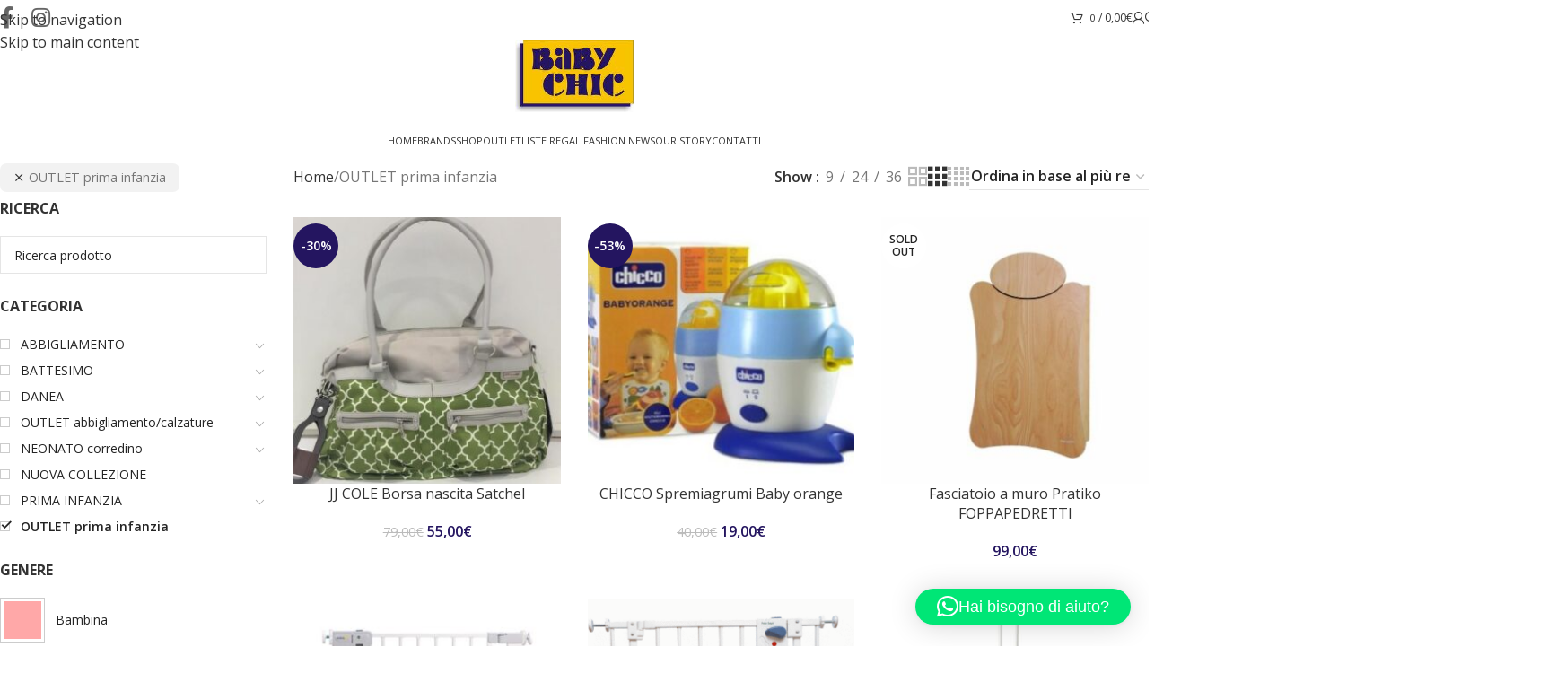

--- FILE ---
content_type: text/html; charset=UTF-8
request_url: https://www.babychicragusa.it/categoria-prodotto/outlet-prima-infanzia/
body_size: 56723
content:
<!DOCTYPE html>
<html lang="it-IT">
<head>
	<meta charset="UTF-8">
	<link rel="profile" href="https://gmpg.org/xfn/11">
	<link rel="pingback" href="https://www.babychicragusa.it/xmlrpc.php">

	<meta name='robots' content='index, follow, max-image-preview:large, max-snippet:-1, max-video-preview:-1' />

	<!-- This site is optimized with the Yoast SEO plugin v26.8 - https://yoast.com/product/yoast-seo-wordpress/ -->
	<title>OUTLET prima infanzia Archivi - babychic ragusa</title>
	<link rel="canonical" href="https://www.babychicragusa.it/categoria-prodotto/outlet-prima-infanzia/" />
	<meta property="og:locale" content="it_IT" />
	<meta property="og:type" content="article" />
	<meta property="og:title" content="OUTLET prima infanzia Archivi - babychic ragusa" />
	<meta property="og:url" content="https://www.babychicragusa.it/categoria-prodotto/outlet-prima-infanzia/" />
	<meta property="og:site_name" content="babychic ragusa" />
	<meta property="og:image" content="https://www.babychicragusa.it/wp-content/uploads/2020/02/1x2_kid_group_2.jpg" />
	<meta property="og:image:width" content="622" />
	<meta property="og:image:height" content="396" />
	<meta property="og:image:type" content="image/jpeg" />
	<meta name="twitter:card" content="summary_large_image" />
	<script type="application/ld+json" class="yoast-schema-graph">{"@context":"https://schema.org","@graph":[{"@type":"CollectionPage","@id":"https://www.babychicragusa.it/categoria-prodotto/outlet-prima-infanzia/","url":"https://www.babychicragusa.it/categoria-prodotto/outlet-prima-infanzia/","name":"OUTLET prima infanzia Archivi - babychic ragusa","isPartOf":{"@id":"https://www.babychicragusa.it/#website"},"primaryImageOfPage":{"@id":"https://www.babychicragusa.it/categoria-prodotto/outlet-prima-infanzia/#primaryimage"},"image":{"@id":"https://www.babychicragusa.it/categoria-prodotto/outlet-prima-infanzia/#primaryimage"},"thumbnailUrl":"https://www.babychicragusa.it/wp-content/uploads/2020/06/IMG-20200609-WA0071.jpg","breadcrumb":{"@id":"https://www.babychicragusa.it/categoria-prodotto/outlet-prima-infanzia/#breadcrumb"},"inLanguage":"it-IT"},{"@type":"ImageObject","inLanguage":"it-IT","@id":"https://www.babychicragusa.it/categoria-prodotto/outlet-prima-infanzia/#primaryimage","url":"https://www.babychicragusa.it/wp-content/uploads/2020/06/IMG-20200609-WA0071.jpg","contentUrl":"https://www.babychicragusa.it/wp-content/uploads/2020/06/IMG-20200609-WA0071.jpg","width":895,"height":1289},{"@type":"BreadcrumbList","@id":"https://www.babychicragusa.it/categoria-prodotto/outlet-prima-infanzia/#breadcrumb","itemListElement":[{"@type":"ListItem","position":1,"name":"Home","item":"https://www.babychicragusa.it/"},{"@type":"ListItem","position":2,"name":"OUTLET prima infanzia"}]},{"@type":"WebSite","@id":"https://www.babychicragusa.it/#website","url":"https://www.babychicragusa.it/","name":"babychic ragusa","description":"Negozio Abbigliamento Bambini","publisher":{"@id":"https://www.babychicragusa.it/#organization"},"potentialAction":[{"@type":"SearchAction","target":{"@type":"EntryPoint","urlTemplate":"https://www.babychicragusa.it/?s={search_term_string}"},"query-input":{"@type":"PropertyValueSpecification","valueRequired":true,"valueName":"search_term_string"}}],"inLanguage":"it-IT"},{"@type":"Organization","@id":"https://www.babychicragusa.it/#organization","name":"Babychic Ragusa","url":"https://www.babychicragusa.it/","logo":{"@type":"ImageObject","inLanguage":"it-IT","@id":"https://www.babychicragusa.it/#/schema/logo/image/","url":"https://www.babychicragusa.it/wp-content/uploads/2018/10/logo.jpg","contentUrl":"https://www.babychicragusa.it/wp-content/uploads/2018/10/logo.jpg","width":226,"height":136,"caption":"Babychic Ragusa"},"image":{"@id":"https://www.babychicragusa.it/#/schema/logo/image/"},"sameAs":["https://www.facebook.com/BabyChicRagusa53/","https://www.instagram.com/babychic__ragusa/"]}]}</script>
	<!-- / Yoast SEO plugin. -->


<link rel='dns-prefetch' href='//fonts.googleapis.com' />
<link rel="alternate" type="application/rss+xml" title="babychic ragusa &raquo; Feed" href="https://www.babychicragusa.it/feed/" />
<link rel="alternate" type="application/rss+xml" title="babychic ragusa &raquo; Feed dei commenti" href="https://www.babychicragusa.it/comments/feed/" />
<link rel="alternate" type="application/rss+xml" title="Feed babychic ragusa &raquo; OUTLET prima infanzia Categoria" href="https://www.babychicragusa.it/categoria-prodotto/outlet-prima-infanzia/feed/" />
<style id='wp-img-auto-sizes-contain-inline-css' type='text/css'>
img:is([sizes=auto i],[sizes^="auto," i]){contain-intrinsic-size:3000px 1500px}
/*# sourceURL=wp-img-auto-sizes-contain-inline-css */
</style>
<link rel='stylesheet' id='wp-block-library-css' href='https://www.babychicragusa.it/wp-includes/css/dist/block-library/style.min.css?ver=6.9' type='text/css' media='all' />
<style id='safe-svg-svg-icon-style-inline-css' type='text/css'>
.safe-svg-cover{text-align:center}.safe-svg-cover .safe-svg-inside{display:inline-block;max-width:100%}.safe-svg-cover svg{fill:currentColor;height:100%;max-height:100%;max-width:100%;width:100%}

/*# sourceURL=https://www.babychicragusa.it/wp-content/plugins/safe-svg/dist/safe-svg-block-frontend.css */
</style>
<style id='global-styles-inline-css' type='text/css'>
:root{--wp--preset--aspect-ratio--square: 1;--wp--preset--aspect-ratio--4-3: 4/3;--wp--preset--aspect-ratio--3-4: 3/4;--wp--preset--aspect-ratio--3-2: 3/2;--wp--preset--aspect-ratio--2-3: 2/3;--wp--preset--aspect-ratio--16-9: 16/9;--wp--preset--aspect-ratio--9-16: 9/16;--wp--preset--color--black: #000000;--wp--preset--color--cyan-bluish-gray: #abb8c3;--wp--preset--color--white: #ffffff;--wp--preset--color--pale-pink: #f78da7;--wp--preset--color--vivid-red: #cf2e2e;--wp--preset--color--luminous-vivid-orange: #ff6900;--wp--preset--color--luminous-vivid-amber: #fcb900;--wp--preset--color--light-green-cyan: #7bdcb5;--wp--preset--color--vivid-green-cyan: #00d084;--wp--preset--color--pale-cyan-blue: #8ed1fc;--wp--preset--color--vivid-cyan-blue: #0693e3;--wp--preset--color--vivid-purple: #9b51e0;--wp--preset--gradient--vivid-cyan-blue-to-vivid-purple: linear-gradient(135deg,rgb(6,147,227) 0%,rgb(155,81,224) 100%);--wp--preset--gradient--light-green-cyan-to-vivid-green-cyan: linear-gradient(135deg,rgb(122,220,180) 0%,rgb(0,208,130) 100%);--wp--preset--gradient--luminous-vivid-amber-to-luminous-vivid-orange: linear-gradient(135deg,rgb(252,185,0) 0%,rgb(255,105,0) 100%);--wp--preset--gradient--luminous-vivid-orange-to-vivid-red: linear-gradient(135deg,rgb(255,105,0) 0%,rgb(207,46,46) 100%);--wp--preset--gradient--very-light-gray-to-cyan-bluish-gray: linear-gradient(135deg,rgb(238,238,238) 0%,rgb(169,184,195) 100%);--wp--preset--gradient--cool-to-warm-spectrum: linear-gradient(135deg,rgb(74,234,220) 0%,rgb(151,120,209) 20%,rgb(207,42,186) 40%,rgb(238,44,130) 60%,rgb(251,105,98) 80%,rgb(254,248,76) 100%);--wp--preset--gradient--blush-light-purple: linear-gradient(135deg,rgb(255,206,236) 0%,rgb(152,150,240) 100%);--wp--preset--gradient--blush-bordeaux: linear-gradient(135deg,rgb(254,205,165) 0%,rgb(254,45,45) 50%,rgb(107,0,62) 100%);--wp--preset--gradient--luminous-dusk: linear-gradient(135deg,rgb(255,203,112) 0%,rgb(199,81,192) 50%,rgb(65,88,208) 100%);--wp--preset--gradient--pale-ocean: linear-gradient(135deg,rgb(255,245,203) 0%,rgb(182,227,212) 50%,rgb(51,167,181) 100%);--wp--preset--gradient--electric-grass: linear-gradient(135deg,rgb(202,248,128) 0%,rgb(113,206,126) 100%);--wp--preset--gradient--midnight: linear-gradient(135deg,rgb(2,3,129) 0%,rgb(40,116,252) 100%);--wp--preset--font-size--small: 13px;--wp--preset--font-size--medium: 20px;--wp--preset--font-size--large: 36px;--wp--preset--font-size--x-large: 42px;--wp--preset--spacing--20: 0.44rem;--wp--preset--spacing--30: 0.67rem;--wp--preset--spacing--40: 1rem;--wp--preset--spacing--50: 1.5rem;--wp--preset--spacing--60: 2.25rem;--wp--preset--spacing--70: 3.38rem;--wp--preset--spacing--80: 5.06rem;--wp--preset--shadow--natural: 6px 6px 9px rgba(0, 0, 0, 0.2);--wp--preset--shadow--deep: 12px 12px 50px rgba(0, 0, 0, 0.4);--wp--preset--shadow--sharp: 6px 6px 0px rgba(0, 0, 0, 0.2);--wp--preset--shadow--outlined: 6px 6px 0px -3px rgb(255, 255, 255), 6px 6px rgb(0, 0, 0);--wp--preset--shadow--crisp: 6px 6px 0px rgb(0, 0, 0);}:where(body) { margin: 0; }.wp-site-blocks > .alignleft { float: left; margin-right: 2em; }.wp-site-blocks > .alignright { float: right; margin-left: 2em; }.wp-site-blocks > .aligncenter { justify-content: center; margin-left: auto; margin-right: auto; }:where(.is-layout-flex){gap: 0.5em;}:where(.is-layout-grid){gap: 0.5em;}.is-layout-flow > .alignleft{float: left;margin-inline-start: 0;margin-inline-end: 2em;}.is-layout-flow > .alignright{float: right;margin-inline-start: 2em;margin-inline-end: 0;}.is-layout-flow > .aligncenter{margin-left: auto !important;margin-right: auto !important;}.is-layout-constrained > .alignleft{float: left;margin-inline-start: 0;margin-inline-end: 2em;}.is-layout-constrained > .alignright{float: right;margin-inline-start: 2em;margin-inline-end: 0;}.is-layout-constrained > .aligncenter{margin-left: auto !important;margin-right: auto !important;}.is-layout-constrained > :where(:not(.alignleft):not(.alignright):not(.alignfull)){margin-left: auto !important;margin-right: auto !important;}body .is-layout-flex{display: flex;}.is-layout-flex{flex-wrap: wrap;align-items: center;}.is-layout-flex > :is(*, div){margin: 0;}body .is-layout-grid{display: grid;}.is-layout-grid > :is(*, div){margin: 0;}body{padding-top: 0px;padding-right: 0px;padding-bottom: 0px;padding-left: 0px;}a:where(:not(.wp-element-button)){text-decoration: none;}:root :where(.wp-element-button, .wp-block-button__link){background-color: #32373c;border-width: 0;color: #fff;font-family: inherit;font-size: inherit;font-style: inherit;font-weight: inherit;letter-spacing: inherit;line-height: inherit;padding-top: calc(0.667em + 2px);padding-right: calc(1.333em + 2px);padding-bottom: calc(0.667em + 2px);padding-left: calc(1.333em + 2px);text-decoration: none;text-transform: inherit;}.has-black-color{color: var(--wp--preset--color--black) !important;}.has-cyan-bluish-gray-color{color: var(--wp--preset--color--cyan-bluish-gray) !important;}.has-white-color{color: var(--wp--preset--color--white) !important;}.has-pale-pink-color{color: var(--wp--preset--color--pale-pink) !important;}.has-vivid-red-color{color: var(--wp--preset--color--vivid-red) !important;}.has-luminous-vivid-orange-color{color: var(--wp--preset--color--luminous-vivid-orange) !important;}.has-luminous-vivid-amber-color{color: var(--wp--preset--color--luminous-vivid-amber) !important;}.has-light-green-cyan-color{color: var(--wp--preset--color--light-green-cyan) !important;}.has-vivid-green-cyan-color{color: var(--wp--preset--color--vivid-green-cyan) !important;}.has-pale-cyan-blue-color{color: var(--wp--preset--color--pale-cyan-blue) !important;}.has-vivid-cyan-blue-color{color: var(--wp--preset--color--vivid-cyan-blue) !important;}.has-vivid-purple-color{color: var(--wp--preset--color--vivid-purple) !important;}.has-black-background-color{background-color: var(--wp--preset--color--black) !important;}.has-cyan-bluish-gray-background-color{background-color: var(--wp--preset--color--cyan-bluish-gray) !important;}.has-white-background-color{background-color: var(--wp--preset--color--white) !important;}.has-pale-pink-background-color{background-color: var(--wp--preset--color--pale-pink) !important;}.has-vivid-red-background-color{background-color: var(--wp--preset--color--vivid-red) !important;}.has-luminous-vivid-orange-background-color{background-color: var(--wp--preset--color--luminous-vivid-orange) !important;}.has-luminous-vivid-amber-background-color{background-color: var(--wp--preset--color--luminous-vivid-amber) !important;}.has-light-green-cyan-background-color{background-color: var(--wp--preset--color--light-green-cyan) !important;}.has-vivid-green-cyan-background-color{background-color: var(--wp--preset--color--vivid-green-cyan) !important;}.has-pale-cyan-blue-background-color{background-color: var(--wp--preset--color--pale-cyan-blue) !important;}.has-vivid-cyan-blue-background-color{background-color: var(--wp--preset--color--vivid-cyan-blue) !important;}.has-vivid-purple-background-color{background-color: var(--wp--preset--color--vivid-purple) !important;}.has-black-border-color{border-color: var(--wp--preset--color--black) !important;}.has-cyan-bluish-gray-border-color{border-color: var(--wp--preset--color--cyan-bluish-gray) !important;}.has-white-border-color{border-color: var(--wp--preset--color--white) !important;}.has-pale-pink-border-color{border-color: var(--wp--preset--color--pale-pink) !important;}.has-vivid-red-border-color{border-color: var(--wp--preset--color--vivid-red) !important;}.has-luminous-vivid-orange-border-color{border-color: var(--wp--preset--color--luminous-vivid-orange) !important;}.has-luminous-vivid-amber-border-color{border-color: var(--wp--preset--color--luminous-vivid-amber) !important;}.has-light-green-cyan-border-color{border-color: var(--wp--preset--color--light-green-cyan) !important;}.has-vivid-green-cyan-border-color{border-color: var(--wp--preset--color--vivid-green-cyan) !important;}.has-pale-cyan-blue-border-color{border-color: var(--wp--preset--color--pale-cyan-blue) !important;}.has-vivid-cyan-blue-border-color{border-color: var(--wp--preset--color--vivid-cyan-blue) !important;}.has-vivid-purple-border-color{border-color: var(--wp--preset--color--vivid-purple) !important;}.has-vivid-cyan-blue-to-vivid-purple-gradient-background{background: var(--wp--preset--gradient--vivid-cyan-blue-to-vivid-purple) !important;}.has-light-green-cyan-to-vivid-green-cyan-gradient-background{background: var(--wp--preset--gradient--light-green-cyan-to-vivid-green-cyan) !important;}.has-luminous-vivid-amber-to-luminous-vivid-orange-gradient-background{background: var(--wp--preset--gradient--luminous-vivid-amber-to-luminous-vivid-orange) !important;}.has-luminous-vivid-orange-to-vivid-red-gradient-background{background: var(--wp--preset--gradient--luminous-vivid-orange-to-vivid-red) !important;}.has-very-light-gray-to-cyan-bluish-gray-gradient-background{background: var(--wp--preset--gradient--very-light-gray-to-cyan-bluish-gray) !important;}.has-cool-to-warm-spectrum-gradient-background{background: var(--wp--preset--gradient--cool-to-warm-spectrum) !important;}.has-blush-light-purple-gradient-background{background: var(--wp--preset--gradient--blush-light-purple) !important;}.has-blush-bordeaux-gradient-background{background: var(--wp--preset--gradient--blush-bordeaux) !important;}.has-luminous-dusk-gradient-background{background: var(--wp--preset--gradient--luminous-dusk) !important;}.has-pale-ocean-gradient-background{background: var(--wp--preset--gradient--pale-ocean) !important;}.has-electric-grass-gradient-background{background: var(--wp--preset--gradient--electric-grass) !important;}.has-midnight-gradient-background{background: var(--wp--preset--gradient--midnight) !important;}.has-small-font-size{font-size: var(--wp--preset--font-size--small) !important;}.has-medium-font-size{font-size: var(--wp--preset--font-size--medium) !important;}.has-large-font-size{font-size: var(--wp--preset--font-size--large) !important;}.has-x-large-font-size{font-size: var(--wp--preset--font-size--x-large) !important;}
:where(.wp-block-post-template.is-layout-flex){gap: 1.25em;}:where(.wp-block-post-template.is-layout-grid){gap: 1.25em;}
:where(.wp-block-term-template.is-layout-flex){gap: 1.25em;}:where(.wp-block-term-template.is-layout-grid){gap: 1.25em;}
:where(.wp-block-columns.is-layout-flex){gap: 2em;}:where(.wp-block-columns.is-layout-grid){gap: 2em;}
:root :where(.wp-block-pullquote){font-size: 1.5em;line-height: 1.6;}
/*# sourceURL=global-styles-inline-css */
</style>
<style id='woocommerce-inline-inline-css' type='text/css'>
.woocommerce form .form-row .required { visibility: visible; }
/*# sourceURL=woocommerce-inline-inline-css */
</style>
<link rel='stylesheet' id='select2-css' href='https://www.babychicragusa.it/wp-content/plugins/woocommerce/assets/css/select2.css?ver=10.4.3' type='text/css' media='all' />
<link rel='stylesheet' id='dashicons-css' href='https://www.babychicragusa.it/wp-includes/css/dashicons.min.css?ver=6.9' type='text/css' media='all' />
<link rel='stylesheet' id='wp-jquery-ui-dialog-css' href='https://www.babychicragusa.it/wp-includes/css/jquery-ui-dialog.min.css?ver=6.9' type='text/css' media='all' />
<link rel='stylesheet' id='nmgr-frontend-css' href='https://www.babychicragusa.it/wp-content/plugins/nm-gift-registry-and-wishlist-lite/assets/css/frontend.min.css?ver=5.13' type='text/css' media='all' />
<link rel='stylesheet' id='js_composer_front-css' href='https://www.babychicragusa.it/wp-content/plugins/js_composer/assets/css/js_composer.min.css?ver=6.8.0' type='text/css' media='all' />
<link rel='stylesheet' id='wd-style-base-css' href='https://www.babychicragusa.it/wp-content/themes/woodmart/css/parts/base.min.css?ver=8.3.9' type='text/css' media='all' />
<link rel='stylesheet' id='wd-helpers-wpb-elem-css' href='https://www.babychicragusa.it/wp-content/themes/woodmart/css/parts/helpers-wpb-elem.min.css?ver=8.3.9' type='text/css' media='all' />
<link rel='stylesheet' id='wd-revolution-slider-css' href='https://www.babychicragusa.it/wp-content/themes/woodmart/css/parts/int-rev-slider.min.css?ver=8.3.9' type='text/css' media='all' />
<link rel='stylesheet' id='wd-wpbakery-base-css' href='https://www.babychicragusa.it/wp-content/themes/woodmart/css/parts/int-wpb-base.min.css?ver=8.3.9' type='text/css' media='all' />
<link rel='stylesheet' id='wd-wpbakery-base-deprecated-css' href='https://www.babychicragusa.it/wp-content/themes/woodmart/css/parts/int-wpb-base-deprecated.min.css?ver=8.3.9' type='text/css' media='all' />
<link rel='stylesheet' id='wd-int-wordfence-css' href='https://www.babychicragusa.it/wp-content/themes/woodmart/css/parts/int-wordfence.min.css?ver=8.3.9' type='text/css' media='all' />
<link rel='stylesheet' id='wd-notices-fixed-css' href='https://www.babychicragusa.it/wp-content/themes/woodmart/css/parts/woo-opt-sticky-notices-old.min.css?ver=8.3.9' type='text/css' media='all' />
<link rel='stylesheet' id='wd-woocommerce-base-css' href='https://www.babychicragusa.it/wp-content/themes/woodmart/css/parts/woocommerce-base.min.css?ver=8.3.9' type='text/css' media='all' />
<link rel='stylesheet' id='wd-mod-star-rating-css' href='https://www.babychicragusa.it/wp-content/themes/woodmart/css/parts/mod-star-rating.min.css?ver=8.3.9' type='text/css' media='all' />
<link rel='stylesheet' id='wd-woocommerce-block-notices-css' href='https://www.babychicragusa.it/wp-content/themes/woodmart/css/parts/woo-mod-block-notices.min.css?ver=8.3.9' type='text/css' media='all' />
<link rel='stylesheet' id='wd-widget-active-filters-css' href='https://www.babychicragusa.it/wp-content/themes/woodmart/css/parts/woo-widget-active-filters.min.css?ver=8.3.9' type='text/css' media='all' />
<link rel='stylesheet' id='wd-woo-shop-predefined-css' href='https://www.babychicragusa.it/wp-content/themes/woodmart/css/parts/woo-shop-predefined.min.css?ver=8.3.9' type='text/css' media='all' />
<link rel='stylesheet' id='wd-woo-shop-el-products-per-page-css' href='https://www.babychicragusa.it/wp-content/themes/woodmart/css/parts/woo-shop-el-products-per-page.min.css?ver=8.3.9' type='text/css' media='all' />
<link rel='stylesheet' id='wd-woo-shop-page-title-css' href='https://www.babychicragusa.it/wp-content/themes/woodmart/css/parts/woo-shop-page-title.min.css?ver=8.3.9' type='text/css' media='all' />
<link rel='stylesheet' id='wd-woo-mod-shop-loop-head-css' href='https://www.babychicragusa.it/wp-content/themes/woodmart/css/parts/woo-mod-shop-loop-head.min.css?ver=8.3.9' type='text/css' media='all' />
<link rel='stylesheet' id='wd-woo-shop-el-order-by-css' href='https://www.babychicragusa.it/wp-content/themes/woodmart/css/parts/woo-shop-el-order-by.min.css?ver=8.3.9' type='text/css' media='all' />
<link rel='stylesheet' id='wd-woo-shop-el-products-view-css' href='https://www.babychicragusa.it/wp-content/themes/woodmart/css/parts/woo-shop-el-products-view.min.css?ver=8.3.9' type='text/css' media='all' />
<link rel='stylesheet' id='wd-woo-shop-opt-without-title-css' href='https://www.babychicragusa.it/wp-content/themes/woodmart/css/parts/woo-shop-opt-without-title.min.css?ver=8.3.9' type='text/css' media='all' />
<link rel='stylesheet' id='wd-wp-blocks-css' href='https://www.babychicragusa.it/wp-content/themes/woodmart/css/parts/wp-blocks.min.css?ver=8.3.9' type='text/css' media='all' />
<link rel='stylesheet' id='wd-header-base-css' href='https://www.babychicragusa.it/wp-content/themes/woodmart/css/parts/header-base.min.css?ver=8.3.9' type='text/css' media='all' />
<link rel='stylesheet' id='wd-mod-tools-css' href='https://www.babychicragusa.it/wp-content/themes/woodmart/css/parts/mod-tools.min.css?ver=8.3.9' type='text/css' media='all' />
<link rel='stylesheet' id='wd-header-elements-base-css' href='https://www.babychicragusa.it/wp-content/themes/woodmart/css/parts/header-el-base.min.css?ver=8.3.9' type='text/css' media='all' />
<link rel='stylesheet' id='wd-social-icons-css' href='https://www.babychicragusa.it/wp-content/themes/woodmart/css/parts/el-social-icons.min.css?ver=8.3.9' type='text/css' media='all' />
<link rel='stylesheet' id='wd-header-cart-side-css' href='https://www.babychicragusa.it/wp-content/themes/woodmart/css/parts/header-el-cart-side.min.css?ver=8.3.9' type='text/css' media='all' />
<link rel='stylesheet' id='wd-header-cart-css' href='https://www.babychicragusa.it/wp-content/themes/woodmart/css/parts/header-el-cart.min.css?ver=8.3.9' type='text/css' media='all' />
<link rel='stylesheet' id='wd-widget-shopping-cart-css' href='https://www.babychicragusa.it/wp-content/themes/woodmart/css/parts/woo-widget-shopping-cart.min.css?ver=8.3.9' type='text/css' media='all' />
<link rel='stylesheet' id='wd-widget-product-list-css' href='https://www.babychicragusa.it/wp-content/themes/woodmart/css/parts/woo-widget-product-list.min.css?ver=8.3.9' type='text/css' media='all' />
<link rel='stylesheet' id='wd-woo-mod-login-form-css' href='https://www.babychicragusa.it/wp-content/themes/woodmart/css/parts/woo-mod-login-form.min.css?ver=8.3.9' type='text/css' media='all' />
<link rel='stylesheet' id='wd-header-my-account-css' href='https://www.babychicragusa.it/wp-content/themes/woodmart/css/parts/header-el-my-account.min.css?ver=8.3.9' type='text/css' media='all' />
<link rel='stylesheet' id='wd-header-search-css' href='https://www.babychicragusa.it/wp-content/themes/woodmart/css/parts/header-el-search.min.css?ver=8.3.9' type='text/css' media='all' />
<link rel='stylesheet' id='wd-header-mobile-nav-dropdown-css' href='https://www.babychicragusa.it/wp-content/themes/woodmart/css/parts/header-el-mobile-nav-dropdown.min.css?ver=8.3.9' type='text/css' media='all' />
<link rel='stylesheet' id='wd-page-title-css' href='https://www.babychicragusa.it/wp-content/themes/woodmart/css/parts/page-title.min.css?ver=8.3.9' type='text/css' media='all' />
<link rel='stylesheet' id='wd-off-canvas-sidebar-css' href='https://www.babychicragusa.it/wp-content/themes/woodmart/css/parts/opt-off-canvas-sidebar.min.css?ver=8.3.9' type='text/css' media='all' />
<link rel='stylesheet' id='wd-shop-filter-area-css' href='https://www.babychicragusa.it/wp-content/themes/woodmart/css/parts/woo-shop-el-filters-area.min.css?ver=8.3.9' type='text/css' media='all' />
<link rel='stylesheet' id='wd-product-loop-css' href='https://www.babychicragusa.it/wp-content/themes/woodmart/css/parts/woo-product-loop.min.css?ver=8.3.9' type='text/css' media='all' />
<link rel='stylesheet' id='wd-product-loop-base-css' href='https://www.babychicragusa.it/wp-content/themes/woodmart/css/parts/woo-product-loop-base.min.css?ver=8.3.9' type='text/css' media='all' />
<link rel='stylesheet' id='wd-woo-mod-add-btn-replace-css' href='https://www.babychicragusa.it/wp-content/themes/woodmart/css/parts/woo-mod-add-btn-replace.min.css?ver=8.3.9' type='text/css' media='all' />
<link rel='stylesheet' id='wd-woo-mod-swatches-base-css' href='https://www.babychicragusa.it/wp-content/themes/woodmart/css/parts/woo-mod-swatches-base.min.css?ver=8.3.9' type='text/css' media='all' />
<link rel='stylesheet' id='wd-mod-more-description-css' href='https://www.babychicragusa.it/wp-content/themes/woodmart/css/parts/mod-more-description.min.css?ver=8.3.9' type='text/css' media='all' />
<link rel='stylesheet' id='wd-categories-loop-center-css' href='https://www.babychicragusa.it/wp-content/themes/woodmart/css/parts/woo-categories-loop-center-old.min.css?ver=8.3.9' type='text/css' media='all' />
<link rel='stylesheet' id='wd-woo-categories-loop-css' href='https://www.babychicragusa.it/wp-content/themes/woodmart/css/parts/woo-categories-loop.min.css?ver=8.3.9' type='text/css' media='all' />
<link rel='stylesheet' id='wd-categories-loop-css' href='https://www.babychicragusa.it/wp-content/themes/woodmart/css/parts/woo-categories-loop-old.min.css?ver=8.3.9' type='text/css' media='all' />
<link rel='stylesheet' id='wd-sticky-loader-css' href='https://www.babychicragusa.it/wp-content/themes/woodmart/css/parts/mod-sticky-loader.min.css?ver=8.3.9' type='text/css' media='all' />
<link rel='stylesheet' id='wd-woo-mod-product-labels-css' href='https://www.babychicragusa.it/wp-content/themes/woodmart/css/parts/woo-mod-product-labels.min.css?ver=8.3.9' type='text/css' media='all' />
<link rel='stylesheet' id='wd-woo-mod-product-labels-round-css' href='https://www.babychicragusa.it/wp-content/themes/woodmart/css/parts/woo-mod-product-labels-round.min.css?ver=8.3.9' type='text/css' media='all' />
<link rel='stylesheet' id='wd-mfp-popup-css' href='https://www.babychicragusa.it/wp-content/themes/woodmart/css/parts/lib-magnific-popup.min.css?ver=8.3.9' type='text/css' media='all' />
<link rel='stylesheet' id='wd-mod-animations-transform-css' href='https://www.babychicragusa.it/wp-content/themes/woodmart/css/parts/mod-animations-transform.min.css?ver=8.3.9' type='text/css' media='all' />
<link rel='stylesheet' id='wd-mod-transform-css' href='https://www.babychicragusa.it/wp-content/themes/woodmart/css/parts/mod-transform.min.css?ver=8.3.9' type='text/css' media='all' />
<link rel='stylesheet' id='wd-footer-base-css' href='https://www.babychicragusa.it/wp-content/themes/woodmart/css/parts/footer-base.min.css?ver=8.3.9' type='text/css' media='all' />
<link rel='stylesheet' id='wd-scroll-top-css' href='https://www.babychicragusa.it/wp-content/themes/woodmart/css/parts/opt-scrolltotop.min.css?ver=8.3.9' type='text/css' media='all' />
<link rel='stylesheet' id='wd-header-search-fullscreen-css' href='https://www.babychicragusa.it/wp-content/themes/woodmart/css/parts/header-el-search-fullscreen-general.min.css?ver=8.3.9' type='text/css' media='all' />
<link rel='stylesheet' id='wd-header-search-fullscreen-1-css' href='https://www.babychicragusa.it/wp-content/themes/woodmart/css/parts/header-el-search-fullscreen-1.min.css?ver=8.3.9' type='text/css' media='all' />
<link rel='stylesheet' id='wd-wd-search-form-css' href='https://www.babychicragusa.it/wp-content/themes/woodmart/css/parts/wd-search-form.min.css?ver=8.3.9' type='text/css' media='all' />
<link rel='stylesheet' id='wd-wd-search-results-css' href='https://www.babychicragusa.it/wp-content/themes/woodmart/css/parts/wd-search-results.min.css?ver=8.3.9' type='text/css' media='all' />
<link rel='stylesheet' id='wd-wd-search-dropdown-css' href='https://www.babychicragusa.it/wp-content/themes/woodmart/css/parts/wd-search-dropdown.min.css?ver=8.3.9' type='text/css' media='all' />
<link rel='stylesheet' id='wd-header-my-account-sidebar-css' href='https://www.babychicragusa.it/wp-content/themes/woodmart/css/parts/header-el-my-account-sidebar.min.css?ver=8.3.9' type='text/css' media='all' />
<link rel='stylesheet' id='wd-woo-opt-social-login-css' href='https://www.babychicragusa.it/wp-content/themes/woodmart/css/parts/woo-opt-social-login.min.css?ver=8.3.9' type='text/css' media='all' />
<link rel='stylesheet' id='wd-shop-off-canvas-sidebar-css' href='https://www.babychicragusa.it/wp-content/themes/woodmart/css/parts/opt-shop-off-canvas-sidebar.min.css?ver=8.3.9' type='text/css' media='all' />
<link rel='stylesheet' id='xts-google-fonts-css' href='https://fonts.googleapis.com/css?family=Open+Sans%3A400%2C600%2C700&#038;ver=8.3.9' type='text/css' media='all' />
<link rel='stylesheet' id='prdctfltr-css' href='https://www.babychicragusa.it/wp-content/plugins/1prdctfltr/includes/css/style.min.css?ver=7.2.7' type='text/css' media='all' />
<script type="text/template" id="tmpl-variation-template">
	<div class="woocommerce-variation-description">{{{ data.variation.variation_description }}}</div>
	<div class="woocommerce-variation-price">{{{ data.variation.price_html }}}</div>
	<div class="woocommerce-variation-availability">{{{ data.variation.availability_html }}}</div>
</script>
<script type="text/template" id="tmpl-unavailable-variation-template">
	<p role="alert">Questo prodotto non è disponibile. Scegli un&#039;altra combinazione.</p>
</script>
<script type="text/javascript" src="https://www.babychicragusa.it/wp-includes/js/jquery/jquery.min.js?ver=3.7.1" id="jquery-core-js"></script>
<script type="text/javascript" src="https://www.babychicragusa.it/wp-includes/js/jquery/jquery-migrate.min.js?ver=3.4.1" id="jquery-migrate-js"></script>
<script type="text/javascript" src="https://www.babychicragusa.it/wp-content/plugins/revslider/public/assets/js/rbtools.min.js?ver=6.5.18" async id="tp-tools-js"></script>
<script type="text/javascript" src="https://www.babychicragusa.it/wp-content/plugins/revslider/public/assets/js/rs6.min.js?ver=6.5.19" async id="revmin-js"></script>
<script type="text/javascript" src="https://www.babychicragusa.it/wp-content/plugins/woocommerce/assets/js/jquery-blockui/jquery.blockUI.min.js?ver=2.7.0-wc.10.4.3" id="wc-jquery-blockui-js" data-wp-strategy="defer"></script>
<script type="text/javascript" id="wc-add-to-cart-js-extra">
/* <![CDATA[ */
var wc_add_to_cart_params = {"ajax_url":"/wp-admin/admin-ajax.php","wc_ajax_url":"/?wc-ajax=%%endpoint%%","i18n_view_cart":"Visualizza carrello","cart_url":"https://www.babychicragusa.it/carrello/","is_cart":"","cart_redirect_after_add":"no"};
//# sourceURL=wc-add-to-cart-js-extra
/* ]]> */
</script>
<script type="text/javascript" src="https://www.babychicragusa.it/wp-content/plugins/woocommerce/assets/js/frontend/add-to-cart.min.js?ver=10.4.3" id="wc-add-to-cart-js" data-wp-strategy="defer"></script>
<script type="text/javascript" src="https://www.babychicragusa.it/wp-content/plugins/woocommerce/assets/js/js-cookie/js.cookie.min.js?ver=2.1.4-wc.10.4.3" id="wc-js-cookie-js" defer="defer" data-wp-strategy="defer"></script>
<script type="text/javascript" id="woocommerce-js-extra">
/* <![CDATA[ */
var woocommerce_params = {"ajax_url":"/wp-admin/admin-ajax.php","wc_ajax_url":"/?wc-ajax=%%endpoint%%","i18n_password_show":"Mostra password","i18n_password_hide":"Nascondi password"};
//# sourceURL=woocommerce-js-extra
/* ]]> */
</script>
<script type="text/javascript" src="https://www.babychicragusa.it/wp-content/plugins/woocommerce/assets/js/frontend/woocommerce.min.js?ver=10.4.3" id="woocommerce-js" defer="defer" data-wp-strategy="defer"></script>
<script type="text/javascript" src="https://www.babychicragusa.it/wp-content/plugins/js_composer/assets/js/vendors/woocommerce-add-to-cart.js?ver=6.8.0" id="vc_woocommerce-add-to-cart-js-js"></script>
<script type="text/javascript" src="https://www.babychicragusa.it/wp-includes/js/underscore.min.js?ver=1.13.7" id="underscore-js"></script>
<script type="text/javascript" id="wp-util-js-extra">
/* <![CDATA[ */
var _wpUtilSettings = {"ajax":{"url":"/wp-admin/admin-ajax.php"}};
//# sourceURL=wp-util-js-extra
/* ]]> */
</script>
<script type="text/javascript" src="https://www.babychicragusa.it/wp-includes/js/wp-util.min.js?ver=6.9" id="wp-util-js"></script>
<script type="text/javascript" id="wc-country-select-js-extra">
/* <![CDATA[ */
var wc_country_select_params = {"countries":"{\"AF\":[],\"AL\":{\"AL-01\":\"Berat\",\"AL-09\":\"Dib\\u00ebr\",\"AL-02\":\"Durazzo\",\"AL-03\":\"Elbasan\",\"AL-04\":\"Fier\",\"AL-05\":\"Argirocastro\",\"AL-06\":\"Coriza\",\"AL-07\":\"Kuk\\u00ebs\",\"AL-08\":\"Alessio\",\"AL-10\":\"Scutari\",\"AL-11\":\"Tirana\",\"AL-12\":\"Valona\"},\"AO\":{\"BGO\":\"Provincia del Bengo\",\"BLU\":\"Provincia di Benguela\",\"BIE\":\"Bi\\u00e9\",\"CAB\":\"Provincia di Cabinda\",\"CNN\":\"Provincia del Cunene\",\"HUA\":\"Provincia di Huambo\",\"HUI\":\"Humla\",\"CCU\":\"Provincia di Cuando Cubango\",\"CNO\":\"Provincia di Cuanza Nord\",\"CUS\":\"Provincia di Cuanza Sud\",\"LUA\":\"Luanda\",\"LNO\":\"Provincia di Lunda Nord\",\"LSU\":\"Provincia di Lunda Sud\",\"MAL\":\"Provincia di Malanje\",\"MOX\":\"Provincia di Moxico\",\"NAM\":\"Namibe\",\"UIG\":\"Provincia di U\\u00edge\",\"ZAI\":\"Zaire\"},\"AR\":{\"C\":\"Citt\\u00e0 Autonoma di Buenos Aires\",\"B\":\"Buenos Aires\",\"K\":\"Catamarca\",\"H\":\"Chaco\",\"U\":\"Chubut\",\"X\":\"C\\u00f3rdoba\",\"W\":\"Corrientes\",\"E\":\"Entre R\\u00edos\",\"P\":\"Formosa\",\"Y\":\"Jujuy\",\"L\":\"La Pampa\",\"F\":\"La Rioja\",\"M\":\"Mendoza\",\"N\":\"Misiones\",\"Q\":\"Neuqu\\u00e9n\",\"R\":\"R\\u00edo Negro\",\"A\":\"Salta\",\"J\":\"San Juan\",\"D\":\"San Luis\",\"Z\":\"Santa Cruz\",\"S\":\"Santa Fe\",\"G\":\"Santiago del Estero\",\"V\":\"Tierra del Fuego\",\"T\":\"Tucum\\u00e1n\"},\"AT\":[],\"AU\":{\"ACT\":\"Australian Capital Territory\",\"NSW\":\"New South Wales\",\"NT\":\"Northern Territory\",\"QLD\":\"Queensland\",\"SA\":\"South Australia\",\"TAS\":\"Tasmania\",\"VIC\":\"Victoria\",\"WA\":\"Western Australia\"},\"AX\":[],\"BD\":{\"BD-05\":\"Bagerhat\",\"BD-01\":\"Bandarban\",\"BD-02\":\"Barguna\",\"BD-06\":\"Barisal\",\"BD-07\":\"Bhola\",\"BD-03\":\"Bogra\",\"BD-04\":\"Brahmanbaria\",\"BD-09\":\"Chandpur\",\"BD-10\":\"Chattogram\",\"BD-12\":\"Chuadanga\",\"BD-11\":\"Bazar di Cox\",\"BD-08\":\"Comilla\",\"BD-13\":\"Dhaka\",\"BD-14\":\"Dinajpur\",\"BD-15\":\"Faridpur \",\"BD-16\":\"Feni\",\"BD-19\":\"Gaibandha\",\"BD-18\":\"Gazipur\",\"BD-17\":\"Gopalganj\",\"BD-20\":\"Habiganj\",\"BD-21\":\"Jamalpur\",\"BD-22\":\"Jashore\",\"BD-25\":\"Jhalokati\",\"BD-23\":\"Jhenaidah\",\"BD-24\":\"Joypurhat\",\"BD-29\":\"Khagrachhari\",\"BD-27\":\"Khulna\",\"BD-26\":\"Kishoreganj\",\"BD-28\":\"Kurigram\",\"BD-30\":\"Kushtia\",\"BD-31\":\"Lakshmipur\",\"BD-32\":\"Lalmonirhat\",\"BD-36\":\"Madaripur\",\"BD-37\":\"Magura\",\"BD-33\":\"Manikganj \",\"BD-39\":\"Meherpur\",\"BD-38\":\"Moulvibazar\",\"BD-35\":\"Munshiganj\",\"BD-34\":\"Mymensingh\",\"BD-48\":\"Naogaon\",\"BD-43\":\"Narail\",\"BD-40\":\"Narayanganj\",\"BD-42\":\"Narsingdi\",\"BD-44\":\"Natore\",\"BD-45\":\"Nawabganj\",\"BD-41\":\"Netrakona\",\"BD-46\":\"Nilphamari\",\"BD-47\":\"Noakhali\",\"BD-49\":\"Pabna\",\"BD-52\":\"Panchagarh\",\"BD-51\":\"Patuakhali\",\"BD-50\":\"Pirojpur\",\"BD-53\":\"Rajbari\",\"BD-54\":\"Rajshahi\",\"BD-56\":\"Rangamati\",\"BD-55\":\"Rangpur\",\"BD-58\":\"Satkhira\",\"BD-62\":\"Shariatpur\",\"BD-57\":\"Sherpur\",\"BD-59\":\"Sirajganj\",\"BD-61\":\"Sunamganj\",\"BD-60\":\"Sylhet\",\"BD-63\":\"Tangail\",\"BD-64\":\"Thakurgaon\"},\"BE\":[],\"BG\":{\"BG-01\":\"Blagoevgrad\",\"BG-02\":\"Burgas\",\"BG-08\":\"Dobrich\",\"BG-07\":\"Gabrovo\",\"BG-26\":\"Haskovo\",\"BG-09\":\"Kardzhali\",\"BG-10\":\"Kyustendil\",\"BG-11\":\"Lovech\",\"BG-12\":\"Montana\",\"BG-13\":\"Pazardzhik\",\"BG-14\":\"Pernik\",\"BG-15\":\"Pleven\",\"BG-16\":\"Plovdiv\",\"BG-17\":\"Razgrad\",\"BG-18\":\"Ruse\",\"BG-27\":\"Shumen\",\"BG-19\":\"Silistra\",\"BG-20\":\"Sliven\",\"BG-21\":\"Smolyan\",\"BG-23\":\"Distretto di Sofia\",\"BG-22\":\"Sofia\",\"BG-24\":\"Stara Zagora\",\"BG-25\":\"Targovishte\",\"BG-03\":\"Varna\",\"BG-04\":\"Veliko Tarnovo\",\"BG-05\":\"Vidin\",\"BG-06\":\"Vratsa\",\"BG-28\":\"Yambol\"},\"BH\":[],\"BI\":[],\"BJ\":{\"AL\":\"Dipartimento di Alibori\",\"AK\":\"Dipartimento di Atakora\",\"AQ\":\"Dipartimento dell'Atlantico\",\"BO\":\"Dipartimento di Borgou\",\"CO\":\"Dipartimento di Colline\",\"KO\":\"Dipartimento di Kouffo\",\"DO\":\"Dipartimento di Donga\",\"LI\":\"Dipartimento di Littoral\",\"MO\":\"Mono\",\"OU\":\"Dipartimento di Ou\\u00e9m\\u00e9\",\"PL\":\"Plateau\",\"ZO\":\"Zou\"},\"BO\":{\"BO-B\":\"Beni\",\"BO-H\":\"Chuquisaca\",\"BO-C\":\"Cochabamba\",\"BO-L\":\"La Paz\",\"BO-O\":\"Oruro\",\"BO-N\":\"Pando\",\"BO-P\":\"Potos\\u00ed\",\"BO-S\":\"Santa Cruz\",\"BO-T\":\"Tarija\"},\"BR\":{\"AC\":\"Acre\",\"AL\":\"Alagoas\",\"AP\":\"Amap\\u00e1\",\"AM\":\"Amazonas\",\"BA\":\"Bahia\",\"CE\":\"Cear\\u00e1\",\"DF\":\"Distrito Federal\",\"ES\":\"Esp\\u00edrito Santo\",\"GO\":\"Goi\\u00e1s\",\"MA\":\"Maranh\\u00e3o\",\"MT\":\"Mato Grosso\",\"MS\":\"Mato Grosso do Sul\",\"MG\":\"Minas Gerais\",\"PA\":\"Par\\u00e1\",\"PB\":\"Para\\u00edba\",\"PR\":\"Paran\\u00e1\",\"PE\":\"Pernambuco\",\"PI\":\"Piau\\u00ed\",\"RJ\":\"Rio de Janeiro\",\"RN\":\"Rio Grande do Norte\",\"RS\":\"Rio Grande do Sul\",\"RO\":\"Rond\\u00f4nia\",\"RR\":\"Roraima\",\"SC\":\"Santa Catarina\",\"SP\":\"San Paolo\",\"SE\":\"Sergipe\",\"TO\":\"Tocantins\"},\"CA\":{\"AB\":\"Alberta\",\"BC\":\"British Columbia\",\"MB\":\"Manitoba\",\"NB\":\"New Brunswick\",\"NL\":\"Terranova e Labrador\",\"NT\":\"Northwest Territories\",\"NS\":\"Nova Scotia\",\"NU\":\"Nunavut\",\"ON\":\"Ontario\",\"PE\":\"Prince Edward Island\",\"QC\":\"Quebec\",\"SK\":\"Saskatchewan\",\"YT\":\"Yukon Territory\"},\"CH\":{\"AG\":\"Canton Argovia\",\"AR\":\"Canton Appenzello Esterno\",\"AI\":\"Canton Appenzello Interno\",\"BL\":\"Canton Basilea Campagna\",\"BS\":\"Canton Basilea Citt\\u00e0\",\"BE\":\"Berna\",\"FR\":\"Friburgo\",\"GE\":\"Ginevra\",\"GL\":\"Glarona\",\"GR\":\"Graub\\u00fcnden\",\"JU\":\"Canton Giura\",\"LU\":\"Lucerna\",\"NE\":\"Neuch\\u00e2tel\",\"NW\":\"Canton Nidvaldo\",\"OW\":\"Canton Obvaldo\",\"SH\":\"Sciaffusa\",\"SZ\":\"Svitto\",\"SO\":\"Soletta\",\"SG\":\"San Gallo\",\"TG\":\"Canton Turgovia\",\"TI\":\"Canton Ticino\",\"UR\":\"Uri\",\"VS\":\"Canton Vallese\",\"VD\":\"Canton Vaud\",\"ZG\":\"Zugo\",\"ZH\":\"Zurigo\"},\"CL\":{\"CL-AI\":\"Ais\\u00e9n del General Carlos Iba\\u00f1ez del Campo\",\"CL-AN\":\"Antofagasta\",\"CL-AP\":\"Arica e Parinacota\",\"CL-AR\":\"Araucan\\u00eda\",\"CL-AT\":\"Atacama\",\"CL-BI\":\"Biob\\u00edo\",\"CL-CO\":\"Coquimbo\",\"CL-LI\":\"Libertador General Bernardo O'Higgins\",\"CL-LL\":\"Los Lagos\",\"CL-LR\":\"Los R\\u00edos\",\"CL-MA\":\"Magallanes\",\"CL-ML\":\"Maule\",\"CL-NB\":\"\\u00d1uble\",\"CL-RM\":\"Regione Metropolitana di Santiago\",\"CL-TA\":\"Tarapac\\u00e1\",\"CL-VS\":\"Valpara\\u00edso\"},\"CN\":{\"CN1\":\"Yunnan / \\u4e91\\u5357\",\"CN2\":\"Pechino / \\u5317\\u4eac\",\"CN3\":\"Tianjin / \\u5929\\u6d25\",\"CN4\":\"Hebei / \\u6cb3\\u5317\",\"CN5\":\"Shanxi / \\u5c71\\u897f\",\"CN6\":\"Mongolia Interna\",\"CN7\":\"Liaoning / \\u8fbd\\u5b81\",\"CN8\":\"Jilin / \\u5409\\u6797\",\"CN9\":\"Heilongjiang / \\u9ed1\\u9f99\\u6c5f\",\"CN10\":\"Shanghai / \\u4e0a\\u6d77\",\"CN11\":\"Jiangsu / \\u6c5f\\u82cf\",\"CN12\":\"Zhejiang / \\u6d59\\u6c5f\",\"CN13\":\"Anhui / \\u5b89\\u5fbd\",\"CN14\":\"Fujian / \\u798f\\u5efa\",\"CN15\":\"Jiangxi / \\u6c5f\\u897f\",\"CN16\":\"Shandong / \\u5c71\\u4e1c\",\"CN17\":\"Henan / \\u6cb3\\u5357\",\"CN18\":\"Hubei / \\u6e56\\u5317\",\"CN19\":\"Hunan / \\u6e56\\u5357\",\"CN20\":\"Guangdong / \\u5e7f\\u4e1c\",\"CN21\":\"Guangxi Zhuang / \\u5e7f\\u897f\\u58ee\\u65cf\",\"CN22\":\"Hainan / \\u6d77\\u5357\",\"CN23\":\"Chongqing / \\u91cd\\u5e86\",\"CN24\":\"Sichuan / \\u56db\\u5ddd\",\"CN25\":\"Guizhou / \\u8d35\\u5dde\",\"CN26\":\"Shaanxi / \\u9655\\u897f\",\"CN27\":\"Gansu / \\u7518\\u8083\",\"CN28\":\"Qinghai / \\u9752\\u6d77\",\"CN29\":\"Ningxia Hui / \\u5b81\\u590f\",\"CN30\":\"Macao / \\u6fb3\\u95e8\",\"CN31\":\"Tibet / \\u897f\\u85cf\",\"CN32\":\"Xinjiang / \\u65b0\\u7586\"},\"CO\":{\"CO-AMA\":\"Amazonas\",\"CO-ANT\":\"Antioquia\",\"CO-ARA\":\"Arauca\",\"CO-ATL\":\"Atlantico\",\"CO-BOL\":\"Bol\\u00edvar\",\"CO-BOY\":\"Boyac\\u00e1\",\"CO-CAL\":\"Caldas\",\"CO-CAQ\":\"Caquet\\u00e1\",\"CO-CAS\":\"Casanare\",\"CO-CAU\":\"Cauca\",\"CO-CES\":\"Cesar\",\"CO-CHO\":\"Choc\\u00f3\",\"CO-COR\":\"C\\u00f3rdoba\",\"CO-CUN\":\"Cundinamarca\",\"CO-DC\":\"Distrito Capital\",\"CO-GUA\":\"Guain\\u00eda\",\"CO-GUV\":\"Guaviare\",\"CO-HUI\":\"Huila\",\"CO-LAG\":\"La Guajira\",\"CO-MAG\":\"Magdalena\",\"CO-MET\":\"Meta\",\"CO-NAR\":\"Nari\\u00f1o\",\"CO-NSA\":\"Norte de Santander\",\"CO-PUT\":\"Putumayo\",\"CO-QUI\":\"Quind\\u00edo\",\"CO-RIS\":\"Risaralda\",\"CO-SAN\":\"Santander\",\"CO-SAP\":\"San Andr\\u00e9s y Providencia\",\"CO-SUC\":\"Sucre\",\"CO-TOL\":\"Tolima\",\"CO-VAC\":\"Valle del Cauca\",\"CO-VAU\":\"Vaup\\u00e9s\",\"CO-VID\":\"Vichada\"},\"CR\":{\"CR-A\":\"Alajuela\",\"CR-C\":\"Cartago\",\"CR-G\":\"Guanacaste\",\"CR-H\":\"Heredia\",\"CR-L\":\"Lim\\u00f3n\",\"CR-P\":\"Puntarenas\",\"CR-SJ\":\"San Jos\\u00e9\"},\"CZ\":[],\"DE\":{\"DE-BW\":\"Baden-W\\u00fcrttemberg\",\"DE-BY\":\"Baviera\",\"DE-BE\":\"Berlino\",\"DE-BB\":\"Brandeburgo\",\"DE-HB\":\"Brema\",\"DE-HH\":\"Amburgo\",\"DE-HE\":\"Assia\",\"DE-MV\":\"Meclemburgo-Pomerania Anteriore\",\"DE-NI\":\"Bassa Sassonia\",\"DE-NW\":\"Renania Settentrionale-Vestfalia\",\"DE-RP\":\"Renania-Palatinato\",\"DE-SL\":\"Saarland\",\"DE-SN\":\"Sassonia\",\"DE-ST\":\"Sassonia-Anhalt\",\"DE-SH\":\"Schleswig-Holstein\",\"DE-TH\":\"Turingia\"},\"DK\":[],\"DO\":{\"DO-01\":\"Distrito Nacional\",\"DO-02\":\"Azua\",\"DO-03\":\"Baoruco\",\"DO-04\":\"Barahona\",\"DO-33\":\"Cibao Nord-Est\",\"DO-34\":\"Cibao Nord-Ovest\",\"DO-35\":\"Cibao Nord\",\"DO-36\":\"Cibao Sud\",\"DO-05\":\"Dajab\\u00f3n\",\"DO-06\":\"Duarte\",\"DO-08\":\"El Seibo\",\"DO-37\":\"El Valle\",\"DO-07\":\"El\\u00edas Pi\\u00f1a\",\"DO-38\":\"Enriquillo\",\"DO-09\":\"Espaillat\",\"DO-30\":\"Hato Mayor\",\"DO-19\":\"Hermanas Mirabal\",\"DO-39\":\"Iguamo\",\"DO-10\":\"Independencia\",\"DO-11\":\"La Altagracia\",\"DO-12\":\"La Romana\",\"DO-13\":\"La Vega\",\"DO-14\":\"Mar\\u00eda Trinidad S\\u00e1nchez\",\"DO-28\":\"Monse\\u00f1or Nouel\",\"DO-15\":\"Monte Cristi\",\"DO-29\":\"Monte Plata\",\"DO-40\":\"Ozama\",\"DO-16\":\"Pedernales\",\"DO-17\":\"Peravia\",\"DO-18\":\"Puerto Plata\",\"DO-20\":\"Saman\\u00e1\",\"DO-21\":\"San Crist\\u00f3bal\",\"DO-31\":\"San Jos\\u00e9 de Ocoa\",\"DO-22\":\"San Juan\",\"DO-23\":\"San Pedro de Macor\\u00eds\",\"DO-24\":\"S\\u00e1nchez Ram\\u00edrez\",\"DO-25\":\"Santiago\",\"DO-26\":\"Santiago Rodr\\u00edguez\",\"DO-32\":\"Santo Domingo\",\"DO-41\":\"Valdesia\",\"DO-27\":\"Valverde\",\"DO-42\":\"Yuma\"},\"DZ\":{\"DZ-01\":\"Adrar\",\"DZ-02\":\"Chlef\",\"DZ-03\":\"Laghouat\",\"DZ-04\":\"Oum El Bouaghi\",\"DZ-05\":\"Batna\",\"DZ-06\":\"B\\u00e9ja\\u00efa\",\"DZ-07\":\"Biskra\",\"DZ-08\":\"B\\u00e9char\",\"DZ-09\":\"Blida\",\"DZ-10\":\"Bouira\",\"DZ-11\":\"Tamanrasset\",\"DZ-12\":\"T\\u00e9bessa\",\"DZ-13\":\"Tlemcen\",\"DZ-14\":\"Tiaret\",\"DZ-15\":\"Tizi Ouzou\",\"DZ-16\":\"Algeri\",\"DZ-17\":\"Djelfa\",\"DZ-18\":\"Jijel\",\"DZ-19\":\"S\\u00e9tif\",\"DZ-20\":\"Sa\\u00efda\",\"DZ-21\":\"Skikda\",\"DZ-22\":\"Sidi Bel Abb\\u00e8s\",\"DZ-23\":\"Annaba\",\"DZ-24\":\"Guelma\",\"DZ-25\":\"Costantina\",\"DZ-26\":\"M\\u00e9d\\u00e9a\",\"DZ-27\":\"Mostaganem\",\"DZ-28\":\"M\\u2019Sila\",\"DZ-29\":\"Mascara\",\"DZ-30\":\"Ouargla\",\"DZ-31\":\"Oran\",\"DZ-32\":\"El Bayadh\",\"DZ-33\":\"Illizi\",\"DZ-34\":\"Bordj Bou Arr\\u00e9ridj\",\"DZ-35\":\"Boumerd\\u00e8s\",\"DZ-36\":\"El Tarf\",\"DZ-37\":\"Tindouf\",\"DZ-38\":\"Tissemsilt\",\"DZ-39\":\"El Oued\",\"DZ-40\":\"Khenchela\",\"DZ-41\":\"Souk Ahras\",\"DZ-42\":\"Tipasa\",\"DZ-43\":\"Mila\",\"DZ-44\":\"A\\u00efn Defla\",\"DZ-45\":\"Naama\",\"DZ-46\":\"A\\u00efn T\\u00e9mouchent\",\"DZ-47\":\"Gharda\\u00efa\",\"DZ-48\":\"Relizane\"},\"EE\":[],\"EC\":{\"EC-A\":\"Azuay\",\"EC-B\":\"Bol\\u00edvar\",\"EC-F\":\"Ca\\u00f1ar\",\"EC-C\":\"Carchi\",\"EC-H\":\"Chimborazo\",\"EC-X\":\"Cotopaxi\",\"EC-O\":\"El Oro\",\"EC-E\":\"Esmeraldas\",\"EC-W\":\"Galapagos\",\"EC-G\":\"Guayas\",\"EC-I\":\"Imbabura\",\"EC-L\":\"Loja\",\"EC-R\":\"Los R\\u00edos\",\"EC-M\":\"Manab\\u00ed\",\"EC-S\":\"Morona Santiago\",\"EC-N\":\"Napo\",\"EC-D\":\"Orellana\",\"EC-Y\":\"Pastaza\",\"EC-P\":\"Pichincha\",\"EC-SE\":\"Santa Elena\",\"EC-SD\":\"Santo Domingo de los Ts\\u00e1chilas\",\"EC-U\":\"Sucumb\\u00edos\",\"EC-T\":\"Tungurahua\",\"EC-Z\":\"Zamora-Chinchipe\"},\"EG\":{\"EGALX\":\"Alessandria\",\"EGASN\":\"Assuan\",\"EGAST\":\"Asyut\",\"EGBA\":\"Mar Rosso\",\"EGBH\":\"Governatorato di Buhayra\",\"EGBNS\":\"Beni Suef\",\"EGC\":\"Il Cairo\",\"EGDK\":\"Governatorato di Daqahliyya\",\"EGDT\":\"Damietta\",\"EGFYM\":\"Fayyum\",\"EGGH\":\"Governatorato di Gharbiyya\",\"EGGZ\":\"Giza\",\"EGIS\":\"Ismailia\",\"EGJS\":\"Governatorato del Sinai del Sud\",\"EGKB\":\"Governatorato di al-Qaly\\u016bbiyya\",\"EGKFS\":\"Kafr el-Sheikh\",\"EGKN\":\"Qena\",\"EGLX\":\"Luxor\",\"EGMN\":\"Minya\",\"EGMNF\":\"Governatorato di al-Manufiyya\",\"EGMT\":\"Matrouh\",\"EGPTS\":\"Porto Said\",\"EGSHG\":\"Sohag\",\"EGSHR\":\"Al Sharqiya\",\"EGSIN\":\"Governatorato del Sinai del Nord\",\"EGSUZ\":\"Suez\",\"EGWAD\":\"New Valley\"},\"ES\":{\"C\":\"A Coru\\u00f1a\",\"VI\":\"Araba/\\u00c1lava\",\"AB\":\"Albacete\",\"A\":\"Alicante\",\"AL\":\"Almer\\u00eda\",\"O\":\"Asturie\",\"AV\":\"\\u00c1vila\",\"BA\":\"Badajoz\",\"PM\":\"Baleari\",\"B\":\"Barcellona\",\"BU\":\"Burgos\",\"CC\":\"C\\u00e1ceres\",\"CA\":\"C\\u00e1diz\",\"S\":\"Cantabria\",\"CS\":\"Castell\\u00f3n\",\"CE\":\"Ceuta\",\"CR\":\"Ciudad Real\",\"CO\":\"C\\u00f3rdoba\",\"CU\":\"Cuenca\",\"GI\":\"Girona\",\"GR\":\"Granada\",\"GU\":\"Guadalajara\",\"SS\":\"Gipuzkoa\",\"H\":\"Huelva\",\"HU\":\"Huesca\",\"J\":\"Ja\\u00e9n\",\"LO\":\"La Rioja\",\"GC\":\"Las Palmas\",\"LE\":\"Le\\u00f3n\",\"L\":\"Lleida\",\"LU\":\"Lugo\",\"M\":\"Madrid\",\"MA\":\"M\\u00e1laga\",\"ML\":\"Melilla\",\"MU\":\"Murcia\",\"NA\":\"Navarra\",\"OR\":\"Ourense\",\"P\":\"Palencia\",\"PO\":\"Pontevedra\",\"SA\":\"Salamanca\",\"TF\":\"Santa Cruz di Tenerife\",\"SG\":\"Segovia\",\"SE\":\"Siviglia\",\"SO\":\"Soria\",\"T\":\"Tarragona\",\"TE\":\"Teruel\",\"TO\":\"Toledo\",\"V\":\"Valencia\",\"VA\":\"Valladolid\",\"BI\":\"Biscay\",\"ZA\":\"Zamora\",\"Z\":\"Saragozza\"},\"ET\":[],\"FI\":[],\"FR\":[],\"GF\":[],\"GH\":{\"AF\":\"Regione di Ahafo\",\"AH\":\"Regione di Ashanti\",\"BA\":\"Regione di Brong-Ahafo\",\"BO\":\"Regione di Bono\",\"BE\":\"Regione di Bono Est\",\"CP\":\"Central\",\"EP\":\"Orientale\",\"AA\":\"Regione della Grande Accra\",\"NE\":\"Regione nordorientale\",\"NP\":\"Settentrionale\",\"OT\":\"Regione di Oti\",\"SV\":\"Regione di Savannah\",\"UE\":\"Regione orientale superiore\",\"UW\":\"Regione occidentale superiore\",\"TV\":\"Regione di Volta\",\"WP\":\"Occidentale\",\"WN\":\"Regione occidentale nord\"},\"GP\":[],\"GR\":{\"I\":\"Attica\",\"A\":\"Macedonia Orientale e Tracia\",\"B\":\"Macedonia centrale\",\"C\":\"Macedonia Occidentale\",\"D\":\"Epiro\",\"E\":\"Tessaglia\",\"F\":\"Isole Ionie\",\"G\":\"Grecia Occidentale\",\"H\":\"Grecia Centrale\",\"J\":\"Peloponneso\",\"K\":\"Egeo Settentrionale\",\"L\":\"Egeo Meridionale\",\"M\":\"Creta\"},\"GT\":{\"GT-AV\":\"Alta Verapaz\",\"GT-BV\":\"Baja Verapaz\",\"GT-CM\":\"Chimaltenango\",\"GT-CQ\":\"Chiquimula\",\"GT-PR\":\"El Progreso\",\"GT-ES\":\"Escuintla\",\"GT-GU\":\"Guatemala\",\"GT-HU\":\"Huehuetenango\",\"GT-IZ\":\"Izabal\",\"GT-JA\":\"Jalapa\",\"GT-JU\":\"Jutiapa\",\"GT-PE\":\"Pet\\u00e9n\",\"GT-QZ\":\"Quetzaltenango\",\"GT-QC\":\"Quich\\u00e9\",\"GT-RE\":\"Retalhuleu\",\"GT-SA\":\"Sacatep\\u00e9quez\",\"GT-SM\":\"San Marcos\",\"GT-SR\":\"Santa Rosa\",\"GT-SO\":\"Solol\\u00e1\",\"GT-SU\":\"Suchitep\\u00e9quez\",\"GT-TO\":\"Totonicap\\u00e1n\",\"GT-ZA\":\"Zacapa\"},\"HK\":{\"HONG KONG\":\"Hong Kong\",\"KOWLOON\":\"Kowloon\",\"NEW TERRITORIES\":\"New Territories\"},\"HN\":{\"HN-AT\":\"Atl\\u00e1ntida\",\"HN-IB\":\"Islas de la Bah\\u00eda\",\"HN-CH\":\"Choluteca\",\"HN-CL\":\"Col\\u00f3n\",\"HN-CM\":\"Comayagua\",\"HN-CP\":\"Cop\\u00e1n\",\"HN-CR\":\"Cort\\u00e9s\",\"HN-EP\":\"El Para\\u00edso\",\"HN-FM\":\"Francisco Moraz\\u00e1n\",\"HN-GD\":\"Gracias a Dios\",\"HN-IN\":\"Intibuc\\u00e1\",\"HN-LE\":\"Lempira\",\"HN-LP\":\"La Paz\",\"HN-OC\":\"Ocotepeque\",\"HN-OL\":\"Olancho\",\"HN-SB\":\"Santa B\\u00e1rbara\",\"HN-VA\":\"Valle\",\"HN-YO\":\"Yoro\"},\"HR\":{\"HR-01\":\"Contea di Zagabria\",\"HR-02\":\"Contea di Krapina-Zagorje\",\"HR-03\":\"Contea di Sisak-Moslavina\",\"HR-04\":\"Contea di Karlovac\",\"HR-05\":\"Contea di Vara\\u017edin\",\"HR-06\":\"Contea di Koprivnica-Kri\\u017eevci\",\"HR-07\":\"Contea di Bjelovar-Bilogora\",\"HR-08\":\"Contea di Primorje-Gorski Kotar\",\"HR-09\":\"Contea di Lika-Senj\",\"HR-10\":\"Contea di Virovitica-Podravina\",\"HR-11\":\"Contea di Po\\u017eega-Slavonia\",\"HR-12\":\"Contea di Brod-Posavina\",\"HR-13\":\"Contea di Zadar\",\"HR-14\":\"Contea di Osijek-Baranja\",\"HR-15\":\"Contea di \\u0160ibenik-Knin\",\"HR-16\":\"Contea di Vukovar-Srijem\",\"HR-17\":\"Regione spalatino-dalmata\",\"HR-18\":\"Regione istriana\",\"HR-19\":\"Contea di Dubrovnik-Neretva\",\"HR-20\":\"Contea di Me\\u0111imurje\",\"HR-21\":\"Citt\\u00e0 di Zagabria\"},\"HU\":{\"BK\":\"B\\u00e1cs-Kiskun\",\"BE\":\"B\\u00e9k\\u00e9s\",\"BA\":\"Baranya\",\"BZ\":\"Borsod-Aba\\u00faj-Zempl\\u00e9n\",\"BU\":\"Budapest\",\"CS\":\"Csongr\\u00e1d-Csan\\u00e1d\",\"FE\":\"Fej\\u00e9r\",\"GS\":\"Gy\\u0151r-Moson-Sopron\",\"HB\":\"Hajd\\u00fa-Bihar\",\"HE\":\"Heves\",\"JN\":\"J\\u00e1sz-Nagykun-Szolnok\",\"KE\":\"Kom\\u00e1rom-Esztergom\",\"NO\":\"N\\u00f3gr\\u00e1d\",\"PE\":\"Pest\",\"SO\":\"Somogy\",\"SZ\":\"Szabolcs-Szatm\\u00e1r-Bereg\",\"TO\":\"Tolna\",\"VA\":\"Vas\",\"VE\":\"Veszpr\\u00e9m\",\"ZA\":\"Zala\"},\"ID\":{\"AC\":\"Daerah Istimewa Aceh\",\"SU\":\"Sumatera Utara\",\"SB\":\"Sumatera Barat\",\"RI\":\"Riau\",\"KR\":\"Kepulauan Riau\",\"JA\":\"Jambi\",\"SS\":\"Sumatera Selatan\",\"BB\":\"Bangka Belitung\",\"BE\":\"Bengkulu\",\"LA\":\"Lampung\",\"JK\":\"DKI Jakarta\",\"JB\":\"Jawa Barat\",\"BT\":\"Banten\",\"JT\":\"Jawa Tengah\",\"JI\":\"Jawa Timur\",\"YO\":\"Daerah Istimewa Yogyakarta\",\"BA\":\"Bali\",\"NB\":\"Nusa Tenggara Barat\",\"NT\":\"Nusa Tenggara Timur\",\"KB\":\"Kalimantan Barat\",\"KT\":\"Kalimantan Tengah\",\"KI\":\"Kalimantan Timur\",\"KS\":\"Kalimantan Selatan\",\"KU\":\"Kalimantan Utara\",\"SA\":\"Sulawesi Utara\",\"ST\":\"Sulawesi Tengah\",\"SG\":\"Sulawesi Tenggara\",\"SR\":\"Sulawesi Barat\",\"SN\":\"Sulawesi Selatan\",\"GO\":\"Gorontalo\",\"MA\":\"Maluku\",\"MU\":\"Maluku Utara\",\"PA\":\"Papua\",\"PB\":\"Papua Barat\"},\"IE\":{\"CW\":\"Carlow\",\"CN\":\"Contea di Cavan\",\"CE\":\"Contea di Clare\",\"CO\":\"Contea di Cork\",\"DL\":\"Donegal\",\"D\":\"Dublino\",\"G\":\"Galway\",\"KY\":\"Kerry\",\"KE\":\"Kildare\",\"KK\":\"Kilkenny\",\"LS\":\"Laois\",\"LM\":\"Contea di Leitrim\",\"LK\":\"Limerick\",\"LD\":\"Longford\",\"LH\":\"Louth\",\"MO\":\"Mayo\",\"MH\":\"Meath\",\"MN\":\"Monaghan\",\"OY\":\"Offaly\",\"RN\":\"Roscommon\",\"SO\":\"Sligo\",\"TA\":\"Tipperary\",\"WD\":\"Waterford\",\"WH\":\"Westmeath\",\"WX\":\"Wexford\",\"WW\":\"Wicklow\"},\"IN\":{\"AN\":\"Andaman and Nicobar Islands\",\"AP\":\"Andhra Pradesh\",\"AR\":\"Arunachal Pradesh\",\"AS\":\"Assam\",\"BR\":\"Bihar\",\"CH\":\"Chandigarh\",\"CT\":\"Chhattisgarh\",\"DD\":\"Daman and Diu\",\"DH\":\"D\\u0101dra e Nagar Haveli e Dam\\u0101n e Diu\",\"DL\":\"Delhi\",\"DN\":\"Dadra and Nagar Haveli\",\"GA\":\"Goa\",\"GJ\":\"Gujarat\",\"HP\":\"Himachal Pradesh\",\"HR\":\"Haryana\",\"JH\":\"Jharkhand\",\"JK\":\"Jammu and Kashmir\",\"KA\":\"Karnataka\",\"KL\":\"Kerala\",\"LA\":\"Ladakh\",\"LD\":\"Laccadive\",\"MH\":\"Maharashtra\",\"ML\":\"Meghalaya\",\"MN\":\"Manipur\",\"MP\":\"Madhya Pradesh\",\"MZ\":\"Mizoram\",\"NL\":\"Nagaland\",\"OD\":\"Odisha\",\"PB\":\"Punjab\",\"PY\":\"Pondicherry (Puducherry)\",\"RJ\":\"Rajasthan\",\"SK\":\"Sikkim\",\"TS\":\"Telangana\",\"TN\":\"Tamil Nadu\",\"TR\":\"Tripura\",\"UP\":\"Uttar Pradesh\",\"UK\":\"Uttarakhand\",\"WB\":\"West Bengal\"},\"IR\":{\"KHZ\":\"Khuzestan (\\u062e\\u0648\\u0632\\u0633\\u062a\\u0627\\u0646)\",\"THR\":\"Tehran (\\u062a\\u0647\\u0631\\u0627\\u0646)\",\"ILM\":\"Ilaam (\\u0627\\u06cc\\u0644\\u0627\\u0645)\",\"BHR\":\"Bushehr (\\u0628\\u0648\\u0634\\u0647\\u0631)\",\"ADL\":\"Ardabil (\\u0627\\u0631\\u062f\\u0628\\u06cc\\u0644)\",\"ESF\":\"Isfahan (\\u0627\\u0635\\u0641\\u0647\\u0627\\u0646)\",\"YZD\":\"Yazd (\\u06cc\\u0632\\u062f)\",\"KRH\":\"Kermanshah (\\u06a9\\u0631\\u0645\\u0627\\u0646\\u0634\\u0627\\u0647)\",\"KRN\":\"Kerman (\\u06a9\\u0631\\u0645\\u0627\\u0646)\",\"HDN\":\"Hamadan (\\u0647\\u0645\\u062f\\u0627\\u0646)\",\"GZN\":\"Ghazvin (\\u0642\\u0632\\u0648\\u06cc\\u0646)\",\"ZJN\":\"Zanjan (\\u0632\\u0646\\u062c\\u0627\\u0646)\",\"LRS\":\"Luristan (\\u0644\\u0631\\u0633\\u062a\\u0627\\u0646)\",\"ABZ\":\"Alborz (\\u0627\\u0644\\u0628\\u0631\\u0632)\",\"EAZ\":\"East Azarbaijan (\\u0622\\u0630\\u0631\\u0628\\u0627\\u06cc\\u062c\\u0627\\u0646 \\u0634\\u0631\\u0642\\u06cc)\",\"WAZ\":\"West Azarbaijan (\\u0622\\u0630\\u0631\\u0628\\u0627\\u06cc\\u062c\\u0627\\u0646 \\u063a\\u0631\\u0628\\u06cc)\",\"CHB\":\"Chaharmahal e Bakhtiari (\\u0686\\u0647\\u0627\\u0631\\u0645\\u062d\\u0627\\u0644 \\u0648 \\u0628\\u062e\\u062a\\u06cc\\u0627\\u0631\\u06cc)\",\"SKH\":\"South Khorasan (\\u062e\\u0631\\u0627\\u0633\\u0627\\u0646 \\u062c\\u0646\\u0648\\u0628\\u06cc)\",\"RKH\":\"Razavi Khorasan (\\u062e\\u0631\\u0627\\u0633\\u0627\\u0646 \\u0631\\u0636\\u0648\\u06cc)\",\"NKH\":\"Nord Khorasan (\\u062e\\u0631\\u0627\\u0633\\u0627\\u0646 \\u0634\\u0645\\u0627\\u0644\\u06cc)\",\"SMN\":\"Semnan (\\u0633\\u0645\\u0646\\u0627\\u0646)\",\"FRS\":\"Fars (\\u0641\\u0627\\u0631\\u0633)\",\"QHM\":\"Qom (\\u0642\\u0645)\",\"KRD\":\"Kurdistan / \\u06a9\\u0631\\u062f\\u0633\\u062a\\u0627\\u0646)\",\"KBD\":\"Kohgiluyeh e BoyerAhmad (\\u06a9\\u0647\\u06af\\u06cc\\u0644\\u0648\\u06cc\\u06cc\\u0647 \\u0648 \\u0628\\u0648\\u06cc\\u0631\\u0627\\u062d\\u0645\\u062f)\",\"GLS\":\"Golestan (\\u06af\\u0644\\u0633\\u062a\\u0627\\u0646)\",\"GIL\":\"Gilan (\\u06af\\u06cc\\u0644\\u0627\\u0646)\",\"MZN\":\"Mazandaran (\\u0645\\u0627\\u0632\\u0646\\u062f\\u0631\\u0627\\u0646)\",\"MKZ\":\"Markazi (\\u0645\\u0631\\u06a9\\u0632\\u06cc)\",\"HRZ\":\"Hormozgan (\\u0647\\u0631\\u0645\\u0632\\u06af\\u0627\\u0646)\",\"SBN\":\"Sistan e Baluchestan (\\u0633\\u06cc\\u0633\\u062a\\u0627\\u0646 \\u0648 \\u0628\\u0644\\u0648\\u0686\\u0633\\u062a\\u0627\\u0646)\"},\"IS\":[],\"IT\":{\"AG\":\"Agrigento\",\"AL\":\"Alessandria\",\"AN\":\"Ancona\",\"AO\":\"Aosta\",\"AR\":\"Arezzo\",\"AP\":\"Ascoli Piceno\",\"AT\":\"Asti\",\"AV\":\"Avellino\",\"BA\":\"Bari\",\"BT\":\"Barletta-Andria-Trani\",\"BL\":\"Belluno\",\"BN\":\"Benevento\",\"BG\":\"Bergamo\",\"BI\":\"Biella\",\"BO\":\"Bologna\",\"BZ\":\"Bolzano\",\"BS\":\"Brescia\",\"BR\":\"Brindisi\",\"CA\":\"Cagliari\",\"CL\":\"Caltanissetta\",\"CB\":\"Campobasso\",\"CE\":\"Caserta\",\"CT\":\"Catania\",\"CZ\":\"Catanzaro\",\"CH\":\"Chieti\",\"CO\":\"Como\",\"CS\":\"Cosenza\",\"CR\":\"Cremona\",\"KR\":\"Crotone\",\"CN\":\"Cuneo\",\"EN\":\"Enna\",\"FM\":\"Fermo\",\"FE\":\"Ferrara\",\"FI\":\"Firenze\",\"FG\":\"Foggia\",\"FC\":\"Forl\\u00ec-Cesena\",\"FR\":\"Frosinone\",\"GE\":\"Genova\",\"GO\":\"Gorizia\",\"GR\":\"Grosseto\",\"IM\":\"Imperia\",\"IS\":\"Isernia\",\"SP\":\"La Spezia\",\"AQ\":\"L'Aquila\",\"LT\":\"Latina\",\"LE\":\"Lecce\",\"LC\":\"Lecco\",\"LI\":\"Livorno\",\"LO\":\"Lodi\",\"LU\":\"Lucca\",\"MC\":\"Macerata\",\"MN\":\"Mantova\",\"MS\":\"Massa-Carrara\",\"MT\":\"Matera\",\"ME\":\"Messina\",\"MI\":\"Milano\",\"MO\":\"Modena\",\"MB\":\"Monza e della Brianza\",\"NA\":\"Napoli\",\"NO\":\"Novara\",\"NU\":\"Nuoro\",\"OR\":\"Oristano\",\"PD\":\"Padova\",\"PA\":\"Palermo\",\"PR\":\"Parma\",\"PV\":\"Pavia\",\"PG\":\"Perugia\",\"PU\":\"Pesaro e Urbino\",\"PE\":\"Pescara\",\"PC\":\"Piacenza\",\"PI\":\"Pisa\",\"PT\":\"Pistoia\",\"PN\":\"Pordenone\",\"PZ\":\"Potenza\",\"PO\":\"Prato\",\"RG\":\"Ragusa\",\"RA\":\"Ravenna\",\"RC\":\"Reggio Calabria\",\"RE\":\"Reggio Emilia\",\"RI\":\"Rieti\",\"RN\":\"Rimini\",\"RM\":\"Roma\",\"RO\":\"Rovigo\",\"SA\":\"Salerno\",\"SS\":\"Sassari\",\"SV\":\"Savona\",\"SI\":\"Siena\",\"SR\":\"Siracusa\",\"SO\":\"Sondrio\",\"SU\":\"Sud Sardegna\",\"TA\":\"Taranto\",\"TE\":\"Teramo\",\"TR\":\"Terni\",\"TO\":\"Torino\",\"TP\":\"Trapani\",\"TN\":\"Trento\",\"TV\":\"Treviso\",\"TS\":\"Trieste\",\"UD\":\"Udine\",\"VA\":\"Varese\",\"VE\":\"Venezia\",\"VB\":\"Verbano-Cusio-Ossola\",\"VC\":\"Vercelli\",\"VR\":\"Verona\",\"VV\":\"Vibo Valentia\",\"VI\":\"Vicenza\",\"VT\":\"Viterbo\"},\"IL\":[],\"IM\":[],\"JM\":{\"JM-01\":\"Kingston\",\"JM-02\":\"Saint Andrew\",\"JM-03\":\"Saint Thomas\",\"JM-04\":\"Portland\",\"JM-05\":\"Saint Mary\",\"JM-06\":\"Saint Ann\",\"JM-07\":\"Trelawny\",\"JM-08\":\"Saint James\",\"JM-09\":\"Hanover\",\"JM-10\":\"Westmoreland\",\"JM-11\":\"Saint Elizabeth\",\"JM-12\":\"Manchester\",\"JM-13\":\"Clarendon\",\"JM-14\":\"Saint Catherine\"},\"JP\":{\"JP01\":\"Hokkaido\",\"JP02\":\"Aomori\",\"JP03\":\"Iwate\",\"JP04\":\"Miyagi\",\"JP05\":\"Akita\",\"JP06\":\"Yamagata\",\"JP07\":\"Fukushima\",\"JP08\":\"Ibaraki\",\"JP09\":\"Tochigi\",\"JP10\":\"Gunma\",\"JP11\":\"Saitama\",\"JP12\":\"Chiba\",\"JP13\":\"Tokyo\",\"JP14\":\"Kanagawa\",\"JP15\":\"Niigata\",\"JP16\":\"Toyama\",\"JP17\":\"Ishikawa\",\"JP18\":\"Fukui\",\"JP19\":\"Yamanashi\",\"JP20\":\"Nagano\",\"JP21\":\"Gifu\",\"JP22\":\"Shizuoka\",\"JP23\":\"Aichi\",\"JP24\":\"Mie\",\"JP25\":\"Shiga\",\"JP26\":\"Kyoto\",\"JP27\":\"Osaka\",\"JP28\":\"Hyogo\",\"JP29\":\"Nara\",\"JP30\":\"Wakayama\",\"JP31\":\"Tottori\",\"JP32\":\"Shimane\",\"JP33\":\"Okayama\",\"JP34\":\"Hiroshima\",\"JP35\":\"Yamaguchi\",\"JP36\":\"Tokushima\",\"JP37\":\"Kagawa\",\"JP38\":\"Ehime\",\"JP39\":\"Kochi\",\"JP40\":\"Fukuoka\",\"JP41\":\"Saga\",\"JP42\":\"Nagasaki\",\"JP43\":\"Kumamoto\",\"JP44\":\"Oita\",\"JP45\":\"Miyazaki\",\"JP46\":\"Kagoshima\",\"JP47\":\"Okinawa\"},\"KE\":{\"KE01\":\"Baringo\",\"KE02\":\"Bomet\",\"KE03\":\"Bungoma\",\"KE04\":\"Busia\",\"KE05\":\"Elgeyo-Marakwet\",\"KE06\":\"Embu\",\"KE07\":\"Garissa\",\"KE08\":\"Homa Bay\",\"KE09\":\"Isiolo\",\"KE10\":\"Kajiado\",\"KE11\":\"Kakamega\",\"KE12\":\"Kericho\",\"KE13\":\"Kiambu\",\"KE14\":\"Kilifi\",\"KE15\":\"Kirinyaga\",\"KE16\":\"Kisii\",\"KE17\":\"Kisumu\",\"KE18\":\"Kitui\",\"KE19\":\"Kwale\",\"KE20\":\"Laikipia\",\"KE21\":\"Lamu\",\"KE22\":\"Machakos\",\"KE23\":\"Makueni\",\"KE24\":\"Mandera\",\"KE25\":\"Marsabit\",\"KE26\":\"Meru\",\"KE27\":\"Migori\",\"KE28\":\"Mombasa\",\"KE29\":\"Muranga\",\"KE30\":\"Contea di Nairobi\",\"KE31\":\"Nakuru\",\"KE32\":\"Nandi\",\"KE33\":\"Narok\",\"KE34\":\"Nyamira\",\"KE35\":\"Nyandarua\",\"KE36\":\"Nyeri\",\"KE37\":\"Samburu\",\"KE38\":\"Siaya\",\"KE39\":\"Taita-Taveta\",\"KE40\":\"Tana River\",\"KE41\":\"Tharaka-Nithi\",\"KE42\":\"Trans Nzoia\",\"KE43\":\"Turkana\",\"KE44\":\"Uasin Gishu\",\"KE45\":\"Vihiga\",\"KE46\":\"Wajir\",\"KE47\":\"West Pokot\"},\"KN\":{\"KNK\":\"Saint Kitts\",\"KNN\":\"Nevis\",\"KN01\":\"Christ Church Nichola Town\",\"KN02\":\"Saint Anne Sandy Point\",\"KN03\":\"Saint George Basseterre\",\"KN04\":\"Saint George Gingerland\",\"KN05\":\"Saint James Windward\",\"KN06\":\"Saint John Capisterre\",\"KN07\":\"Saint John Figtree\",\"KN08\":\"Saint Mary Cayon\",\"KN09\":\"Saint Paul Capisterre\",\"KN10\":\"Saint Paul Charlestown\",\"KN11\":\"Saint Peter Basseterre\",\"KN12\":\"Saint Thomas Lowland\",\"KN13\":\"Saint Thomas Middle Island\",\"KN15\":\"Trinity Palmetto Point\"},\"KR\":[],\"KW\":[],\"LA\":{\"AT\":\"Attapeu\",\"BK\":\"Bokeo\",\"BL\":\"Bolikhamsai\",\"CH\":\"Champasak\",\"HO\":\"Houaphanh\",\"KH\":\"Khammouane\",\"LM\":\"Luang Namtha\",\"LP\":\"Luang Prabang\",\"OU\":\"Oudomxay\",\"PH\":\"Phongsaly\",\"SL\":\"Salavan\",\"SV\":\"Savannakhet\",\"VI\":\"Vientiane Province\",\"VT\":\"Vientiane\",\"XA\":\"Sainyabuli\",\"XE\":\"Sekong\",\"XI\":\"Xiangkhouang\",\"XS\":\"Xaisomboun\"},\"LB\":[],\"LI\":[],\"LR\":{\"BM\":\"Bomi\",\"BN\":\"Bong\",\"GA\":\"Gbarpolu\",\"GB\":\"Grand Bassa\",\"GC\":\"Grand Cape Mount\",\"GG\":\"Grand Gedeh\",\"GK\":\"Grand Kru\",\"LO\":\"Lofa\",\"MA\":\"Margibi\",\"MY\":\"Maryland\",\"MO\":\"Montserrado\",\"NM\":\"Nimba\",\"RV\":\"Rivercess\",\"RG\":\"River Gee\",\"SN\":\"Sinoe\"},\"LU\":[],\"MA\":{\"maagd\":\"Agadir-Ida Ou Tanane\",\"maazi\":\"Azilal\",\"mabem\":\"B\\u00e9ni-Mellal\",\"maber\":\"Berkane\",\"mabes\":\"Ben Slimane\",\"mabod\":\"Boujdour\",\"mabom\":\"Boulemane\",\"mabrr\":\"Berrechid\",\"macas\":\"Casablanca\",\"mache\":\"Chefchaouen\",\"machi\":\"Chichaoua\",\"macht\":\"Chtouka A\\u00eft Baha\",\"madri\":\"Driouch\",\"maedi\":\"Essaouira\",\"maerr\":\"Errachidia\",\"mafah\":\"Fahs-Beni Makada\",\"mafes\":\"F\\u00e8s-Dar-Dbibegh\",\"mafig\":\"Figuig\",\"mafqh\":\"Fquih Ben Salah\",\"mague\":\"Guelmim\",\"maguf\":\"Guercif\",\"mahaj\":\"El Hajeb\",\"mahao\":\"Al Haouz\",\"mahoc\":\"Al Hoce\\u00efma\",\"maifr\":\"Ifrane\",\"maine\":\"Inezgane-A\\u00eft Melloul\",\"majdi\":\"El Jadida\",\"majra\":\"Jerada\",\"maken\":\"K\\u00e9nitra\",\"makes\":\"Kelaat Sraghna\",\"makhe\":\"Khemisset\",\"makhn\":\"Kh\\u00e9nifra\",\"makho\":\"Khouribga\",\"malaa\":\"La\\u00e2youne\",\"malar\":\"Larache\",\"mamar\":\"Marrakech\",\"mamdf\":\"M\\u2019diq-Fnideq\",\"mamed\":\"M\\u00e9diouna\",\"mamek\":\"Mekn\\u00e8s\",\"mamid\":\"Midelt\",\"mammd\":\"Marrakech-Medina\",\"mammn\":\"Marrakech-Menara\",\"mamoh\":\"Mohammedia\",\"mamou\":\"Moulay Yacoub\",\"manad\":\"Nador\",\"manou\":\"Nouaceur\",\"maoua\":\"Ouarzazate\",\"maoud\":\"Oued Ed-Dahab\",\"maouj\":\"Oujda-Angad\",\"maouz\":\"Ouezzane\",\"marab\":\"Rabat\",\"mareh\":\"Rehamna\",\"masaf\":\"Safi\",\"masal\":\"Sal\\u00e9\",\"masef\":\"Sefrou\",\"maset\":\"Settat\",\"masib\":\"Sidi Bennour\",\"masif\":\"Sidi Ifni\",\"masik\":\"Sidi Kacem\",\"masil\":\"Sidi Slimane\",\"maskh\":\"Skhirat-T\\u00e9mara\",\"masyb\":\"Sidi Youssef Ben Ali\",\"mataf\":\"Tarfaya (EH-partial)\",\"matai\":\"Taourirt\",\"matao\":\"Taounate\",\"matar\":\"Taroudant\",\"matat\":\"Tata\",\"mataz\":\"Taza\",\"matet\":\"T\\u00e9touan\",\"matin\":\"Tinghir\",\"matiz\":\"Tiznit\",\"matng\":\"Tangier-Assilah\",\"matnt\":\"Tan-Tan\",\"mayus\":\"Youssoufia\",\"mazag\":\"Zagora\"},\"MD\":{\"C\":\"Chi\\u0219in\\u0103u\",\"BL\":\"B\\u0103l\\u021bi\",\"AN\":\"Anenii Noi\",\"BS\":\"Basarabeasca\",\"BR\":\"Briceni\",\"CH\":\"Cahul\",\"CT\":\"Cantemir\",\"CL\":\"C\\u0103l\\u0103ra\\u0219i\",\"CS\":\"C\\u0103u\\u0219eni\",\"CM\":\"Cimi\\u0219lia\",\"CR\":\"Criuleni\",\"DN\":\"Dondu\\u0219eni\",\"DR\":\"Drochia\",\"DB\":\"Dub\\u0103sari\",\"ED\":\"Edine\\u021b\",\"FL\":\"F\\u0103le\\u0219ti\",\"FR\":\"Flore\\u0219ti\",\"GE\":\"UTA G\\u0103g\\u0103uzia\",\"GL\":\"Glodeni\",\"HN\":\"H\\u00eence\\u0219ti\",\"IL\":\"Ialoveni\",\"LV\":\"Leova\",\"NS\":\"Nisporeni\",\"OC\":\"Ocni\\u021ba\",\"OR\":\"Orhei\",\"RZ\":\"Rezina\",\"RS\":\"R\\u00ee\\u0219cani\",\"SG\":\"S\\u00eengerei\",\"SR\":\"Soroca\",\"ST\":\"Str\\u0103\\u0219eni\",\"SD\":\"\\u0218old\\u0103ne\\u0219ti\",\"SV\":\"\\u0218tefan Vod\\u0103\",\"TR\":\"Taraclia\",\"TL\":\"Telene\\u0219ti\",\"UN\":\"Ungheni\"},\"MF\":[],\"MQ\":[],\"MT\":[],\"MX\":{\"DF\":\"Citt\\u00e0 del Messico\",\"JA\":\"Jalisco\",\"NL\":\"Nuevo Le\\u00f3n\",\"AG\":\"Aguascalientes\",\"BC\":\"Bassa California\",\"BS\":\"Baja California Sur\",\"CM\":\"Campeche\",\"CS\":\"Chiapas\",\"CH\":\"Chihuahua\",\"CO\":\"Coahuila\",\"CL\":\"Colima\",\"DG\":\"Durango\",\"GT\":\"Guanajuato\",\"GR\":\"Guerrero\",\"HG\":\"Hidalgo\",\"MX\":\"Stato del Messico\",\"MI\":\"Michoac\\u00e1n\",\"MO\":\"Morelos\",\"NA\":\"Nayarit\",\"OA\":\"Oaxaca\",\"PU\":\"Puebla\",\"QT\":\"Quer\\u00e9taro\",\"QR\":\"Quintana Roo\",\"SL\":\"San Luis Potos\\u00ed\",\"SI\":\"Sinaloa\",\"SO\":\"Sonora\",\"TB\":\"Tabasco\",\"TM\":\"Tamaulipas\",\"TL\":\"Tlaxcala\",\"VE\":\"Veracruz\",\"YU\":\"Yucat\\u00e1n\",\"ZA\":\"Zacatecas\"},\"MY\":{\"JHR\":\"Johor\",\"KDH\":\"Kedah\",\"KTN\":\"Kelantan\",\"LBN\":\"Labuan\",\"MLK\":\"Malacca (Melaka)\",\"NSN\":\"Negeri Sembilan\",\"PHG\":\"Pahang\",\"PNG\":\"Penang (Pulau Pinang)\",\"PRK\":\"Perak\",\"PLS\":\"Perlis\",\"SBH\":\"Sabah\",\"SWK\":\"Sarawak\",\"SGR\":\"Selangor\",\"TRG\":\"Terengganu\",\"PJY\":\"Putrajaya\",\"KUL\":\"Kuala Lumpur\"},\"MZ\":{\"MZP\":\"Cabo Delgado\",\"MZG\":\"Gaza\",\"MZI\":\"Inhambane\",\"MZB\":\"Manica\",\"MZL\":\"Provincia di Maputo\",\"MZMPM\":\"Maputo\",\"MZN\":\"Nampula\",\"MZA\":\"Niassa\",\"MZS\":\"Sofala\",\"MZT\":\"Tete\",\"MZQ\":\"Zambezia\"},\"NA\":{\"ER\":\"Erongo\",\"HA\":\"Regione di Hardap\",\"KA\":\"Regione di Karas\",\"KE\":\"Regione del Kavango Orientale\",\"KW\":\"Regione del Kavango Occidentale\",\"KH\":\"Regione di Khomas\",\"KU\":\"Regione del Kunene\",\"OW\":\"Regione di Ohangwena\",\"OH\":\"Regione di Omaheke\",\"OS\":\"Regione di Omusati\",\"ON\":\"Regione di Oshana\",\"OT\":\"Regione di Oshikoto\",\"OD\":\"Regione di Otjozondjupa\",\"CA\":\"Zambesi\"},\"NG\":{\"AB\":\"Abia\",\"FC\":\"Abuja\",\"AD\":\"Adamawa\",\"AK\":\"Akwa Ibom\",\"AN\":\"Anambra\",\"BA\":\"Bauchi\",\"BY\":\"Bayelsa\",\"BE\":\"Benue\",\"BO\":\"Borno\",\"CR\":\"Cross River\",\"DE\":\"Delta\",\"EB\":\"Ebonyi\",\"ED\":\"Edo\",\"EK\":\"Ekiti\",\"EN\":\"Enugu\",\"GO\":\"Gombe\",\"IM\":\"Imo\",\"JI\":\"Jigawa\",\"KD\":\"Kaduna\",\"KN\":\"Kano\",\"KT\":\"Katsina\",\"KE\":\"Kebbi\",\"KO\":\"Kogi\",\"KW\":\"Kwara\",\"LA\":\"Lagos\",\"NA\":\"Nasarawa\",\"NI\":\"Niger\",\"OG\":\"Ogun\",\"ON\":\"Ondo\",\"OS\":\"Osun\",\"OY\":\"Oyo\",\"PL\":\"Plateau\",\"RI\":\"Rivers\",\"SO\":\"Sokoto\",\"TA\":\"Taraba\",\"YO\":\"Yobe\",\"ZA\":\"Zamfara\"},\"NL\":[],\"NO\":[],\"NP\":{\"BAG\":\"Bagmati\",\"BHE\":\"Bheri\",\"DHA\":\"Dhaulagiri\",\"GAN\":\"Gandaki\",\"JAN\":\"Janakpur\",\"KAR\":\"Karnali\",\"KOS\":\"Koshi\",\"LUM\":\"Lumbini\",\"MAH\":\"Mahakali\",\"MEC\":\"Mechi\",\"NAR\":\"Narayani\",\"RAP\":\"Rapti\",\"SAG\":\"Sagarmatha\",\"SET\":\"Seti\"},\"NI\":{\"NI-AN\":\"Atlantico Nord\",\"NI-AS\":\"Atlantico Sud\",\"NI-BO\":\"Boaco\",\"NI-CA\":\"Carazo\",\"NI-CI\":\"Chinandega\",\"NI-CO\":\"Chontales\",\"NI-ES\":\"Estel\\u00ed\",\"NI-GR\":\"Granada\",\"NI-JI\":\"Jinotega\",\"NI-LE\":\"Le\\u00f3n\",\"NI-MD\":\"Madriz\",\"NI-MN\":\"Managua\",\"NI-MS\":\"Masaya\",\"NI-MT\":\"Matagalpa\",\"NI-NS\":\"Nueva Segovia\",\"NI-RI\":\"Rivas\",\"NI-SJ\":\"R\\u00edo San Juan\"},\"NZ\":{\"NTL\":\"Terre del nord\",\"AUK\":\"Auckland\",\"WKO\":\"Waikato\",\"BOP\":\"Bay of Plenty\",\"TKI\":\"Taranaki\",\"GIS\":\"Gisborne\",\"HKB\":\"Hawke\\u2019s Bay\",\"MWT\":\"Manawatu-Whanganui\",\"WGN\":\"Wellington\",\"NSN\":\"Nelson\",\"MBH\":\"Marlborough\",\"TAS\":\"Tasman\",\"WTC\":\"West Coast\",\"CAN\":\"Canterbury\",\"OTA\":\"Otago\",\"STL\":\"Southland\"},\"PA\":{\"PA-1\":\"Bocas del Toro\",\"PA-2\":\"Cocl\\u00e9\",\"PA-3\":\"Col\\u00f3n\",\"PA-4\":\"Chiriqu\\u00ed\",\"PA-5\":\"Dari\\u00e9n\",\"PA-6\":\"Herrera\",\"PA-7\":\"Los Santos\",\"PA-8\":\"Panama\",\"PA-9\":\"Veraguas\",\"PA-10\":\"Panama Ovest\",\"PA-EM\":\"Ember\\u00e1\",\"PA-KY\":\"Guna Yala\",\"PA-NB\":\"Ng\\u00e4be-Bugl\\u00e9\"},\"PE\":{\"CAL\":\"El Callao\",\"LMA\":\"Municipalidad Metropolitana de Lima\",\"AMA\":\"Amazonas\",\"ANC\":\"Ancash\",\"APU\":\"Apur\\u00edmac\",\"ARE\":\"Arequipa\",\"AYA\":\"Ayacucho\",\"CAJ\":\"Cajamarca\",\"CUS\":\"Cusco\",\"HUV\":\"Huancavelica\",\"HUC\":\"Hu\\u00e1nuco\",\"ICA\":\"Ica\",\"JUN\":\"Jun\\u00edn\",\"LAL\":\"La Libertad\",\"LAM\":\"Lambayeque\",\"LIM\":\"Lima\",\"LOR\":\"Loreto\",\"MDD\":\"Madre de Dios\",\"MOQ\":\"Moquegua\",\"PAS\":\"Pasco\",\"PIU\":\"Piura\",\"PUN\":\"Puno\",\"SAM\":\"San Mart\\u00edn\",\"TAC\":\"Tacna\",\"TUM\":\"Tumbes\",\"UCA\":\"Ucayali\"},\"PH\":{\"ABR\":\"Abra\",\"AGN\":\"Agusan del Norte\",\"AGS\":\"Agusan del Sur\",\"AKL\":\"Aklan\",\"ALB\":\"Albay\",\"ANT\":\"Antique\",\"APA\":\"Apayao\",\"AUR\":\"Aurora\",\"BAS\":\"Basilan\",\"BAN\":\"Bataan\",\"BTN\":\"Batanes\",\"BTG\":\"Batangas\",\"BEN\":\"Benguet\",\"BIL\":\"Biliran\",\"BOH\":\"Bohol\",\"BUK\":\"Bukidnon\",\"BUL\":\"Bulacan\",\"CAG\":\"Cagayan\",\"CAN\":\"Camarines Norte\",\"CAS\":\"Camarines Sur\",\"CAM\":\"Camiguin\",\"CAP\":\"Capiz\",\"CAT\":\"Catanduanes\",\"CAV\":\"Cavite\",\"CEB\":\"Cebu\",\"COM\":\"Compostela Valley\",\"NCO\":\"Cotabato\",\"DAV\":\"Davao del Norte\",\"DAS\":\"Davao del Sur\",\"DAC\":\"Davao Occidental\",\"DAO\":\"Davao Oriental\",\"DIN\":\"Isole Dinagat\",\"EAS\":\"Eastern Samar\",\"GUI\":\"Guimaras\",\"IFU\":\"Ifugao\",\"ILN\":\"Ilocos Norte\",\"ILS\":\"Ilocos Sur\",\"ILI\":\"Iloilo\",\"ISA\":\"Isabela\",\"KAL\":\"Kalinga\",\"LUN\":\"La Union\",\"LAG\":\"Laguna\",\"LAN\":\"Lanao del Norte\",\"LAS\":\"Lanao del Sur\",\"LEY\":\"Leyte\",\"MAG\":\"Maguindanao\",\"MAD\":\"Marinduque\",\"MAS\":\"Masbate\",\"MSC\":\"Misamis Occidental\",\"MSR\":\"Misamis Oriental\",\"MOU\":\"Mountain Province\",\"NEC\":\"Negros Occidental\",\"NER\":\"Negros Oriental\",\"NSA\":\"Northern Samar\",\"NUE\":\"Nueva Ecija\",\"NUV\":\"Nueva Vizcaya\",\"MDC\":\"Occidental Mindoro\",\"MDR\":\"Oriental Mindoro\",\"PLW\":\"Palawan\",\"PAM\":\"Pampanga\",\"PAN\":\"Pangasinan\",\"QUE\":\"Quezon\",\"QUI\":\"Quirino\",\"RIZ\":\"Rizal\",\"ROM\":\"Romblon\",\"WSA\":\"Samar\",\"SAR\":\"Sarangani\",\"SIQ\":\"Siquijor\",\"SOR\":\"Sorsogon\",\"SCO\":\"South Cotabato\",\"SLE\":\"Southern Leyte\",\"SUK\":\"Sultan Kudarat\",\"SLU\":\"Sulu\",\"SUN\":\"Surigao del Norte\",\"SUR\":\"Surigao del Sur\",\"TAR\":\"Tarlac\",\"TAW\":\"Tawi-Tawi\",\"ZMB\":\"Zambales\",\"ZAN\":\"Zamboanga del Norte\",\"ZAS\":\"Zamboanga del Sur\",\"ZSI\":\"Zamboanga Sibugay\",\"00\":\"Metro Manila\"},\"PK\":{\"JK\":\"Azad Kashmir\",\"BA\":\"Balochistan\",\"TA\":\"FATA\",\"GB\":\"Gilgit Baltistan\",\"IS\":\"Islamabad Capital Territory\",\"KP\":\"Khyber Pakhtunkhwa\",\"PB\":\"Punjab\",\"SD\":\"Sindh\"},\"PL\":[],\"PR\":[],\"PT\":[],\"PY\":{\"PY-ASU\":\"Asunci\\u00f3n\",\"PY-1\":\"Concepci\\u00f3n\",\"PY-2\":\"San Pedro\",\"PY-3\":\"Cordillera\",\"PY-4\":\"Guair\\u00e1\",\"PY-5\":\"Caaguaz\\u00fa\",\"PY-6\":\"Caazap\\u00e1\",\"PY-7\":\"Itap\\u00faa\",\"PY-8\":\"Misiones\",\"PY-9\":\"Paraguar\\u00ed\",\"PY-10\":\"Alto Paran\\u00e1\",\"PY-11\":\"Central\",\"PY-12\":\"\\u00d1eembuc\\u00fa\",\"PY-13\":\"Amambay\",\"PY-14\":\"Canindey\\u00fa\",\"PY-15\":\"Presidente Hayes\",\"PY-16\":\"Alto Paraguay\",\"PY-17\":\"Boquer\\u00f3n\"},\"RE\":[],\"RO\":{\"AB\":\"Alba\",\"AR\":\"Arad\",\"AG\":\"Arge\\u0219\",\"BC\":\"Bac\\u0103u\",\"BH\":\"Bihor\",\"BN\":\"Bistri\\u021ba-N\\u0103s\\u0103ud\",\"BT\":\"Boto\\u0219ani\",\"BR\":\"Br\\u0103ila\",\"BV\":\"Bra\\u0219ov\",\"B\":\"Bucure\\u0219ti\",\"BZ\":\"Buz\\u0103u\",\"CL\":\"C\\u0103l\\u0103ra\\u0219i\",\"CS\":\"Cara\\u0219-Severin\",\"CJ\":\"Cluj\",\"CT\":\"Constan\\u021ba\",\"CV\":\"Covasna\",\"DB\":\"D\\u00e2mbovi\\u021ba\",\"DJ\":\"Dolj\",\"GL\":\"Gala\\u021bi\",\"GR\":\"Giurgiu\",\"GJ\":\"Gorj\",\"HR\":\"Harghita\",\"HD\":\"Hunedoara\",\"IL\":\"Ialomi\\u021ba\",\"IS\":\"Ia\\u0219i\",\"IF\":\"Ilfov\",\"MM\":\"Maramure\\u0219\",\"MH\":\"Mehedin\\u021bi\",\"MS\":\"Mure\\u0219\",\"NT\":\"Neam\\u021b\",\"OT\":\"Olt\",\"PH\":\"Prahova\",\"SJ\":\"S\\u0103laj\",\"SM\":\"Satu Mare\",\"SB\":\"Sibiu\",\"SV\":\"Suceava\",\"TR\":\"Teleorman\",\"TM\":\"Timi\\u0219\",\"TL\":\"Tulcea\",\"VL\":\"V\\u00e2lcea\",\"VS\":\"Vaslui\",\"VN\":\"Vrancea\"},\"SN\":{\"SNDB\":\"Diourbel\",\"SNDK\":\"Dakar\",\"SNFK\":\"Fatick\",\"SNKA\":\"Kaffrine\",\"SNKD\":\"Kolda\",\"SNKE\":\"K\\u00e9dougou\",\"SNKL\":\"Kaolack\",\"SNLG\":\"Louga\",\"SNMT\":\"Matam\",\"SNSE\":\"S\\u00e9dhiou\",\"SNSL\":\"Saint-Louis\",\"SNTC\":\"Tambacounda\",\"SNTH\":\"Thi\\u00e8s\",\"SNZG\":\"Ziguinchor\"},\"SG\":[],\"SK\":[],\"SI\":[],\"SV\":{\"SV-AH\":\"Ahuachap\\u00e1n\",\"SV-CA\":\"Caba\\u00f1as\",\"SV-CH\":\"Chalatenango\",\"SV-CU\":\"Cuscatl\\u00e1n\",\"SV-LI\":\"La Libertad\",\"SV-MO\":\"Moraz\\u00e1n\",\"SV-PA\":\"La Paz\",\"SV-SA\":\"Santa Ana\",\"SV-SM\":\"San Miguel\",\"SV-SO\":\"Sonsonate\",\"SV-SS\":\"San Salvador\",\"SV-SV\":\"San Vicente\",\"SV-UN\":\"La Uni\\u00f3n\",\"SV-US\":\"Usulut\\u00e1n\"},\"TH\":{\"TH-37\":\"Amnat Charoen\",\"TH-15\":\"Ang Thong\",\"TH-14\":\"Ayutthaya\",\"TH-10\":\"Bangkok\",\"TH-38\":\"Bueng Kan\",\"TH-31\":\"Buri Ram\",\"TH-24\":\"Chachoengsao\",\"TH-18\":\"Chai Nat\",\"TH-36\":\"Chaiyaphum\",\"TH-22\":\"Chanthaburi\",\"TH-50\":\"Chiang Mai\",\"TH-57\":\"Chiang Rai\",\"TH-20\":\"Chonburi\",\"TH-86\":\"Chumphon\",\"TH-46\":\"Kalasin\",\"TH-62\":\"Kamphaeng Phet\",\"TH-71\":\"Kanchanaburi\",\"TH-40\":\"Khon Kaen\",\"TH-81\":\"Krabi\",\"TH-52\":\"Lampang\",\"TH-51\":\"Lamphun\",\"TH-42\":\"Loei\",\"TH-16\":\"Lopburi\",\"TH-58\":\"Mae Hong Son\",\"TH-44\":\"Maha Sarakham\",\"TH-49\":\"Mukdahan\",\"TH-26\":\"Nakhon Nayok\",\"TH-73\":\"Nakhon Pathom\",\"TH-48\":\"Nakhon Phanom\",\"TH-30\":\"Nakhon Ratchasima\",\"TH-60\":\"Nakhon Sawan\",\"TH-80\":\"Nakhon Si Thammarat\",\"TH-55\":\"Nan\",\"TH-96\":\"Narathiwat\",\"TH-39\":\"Nong Bua Lam Phu\",\"TH-43\":\"Nong Khai\",\"TH-12\":\"Nonthaburi\",\"TH-13\":\"Pathum Thani\",\"TH-94\":\"Pattani\",\"TH-82\":\"Phang Nga\",\"TH-93\":\"Phatthalung\",\"TH-56\":\"Phayao\",\"TH-67\":\"Phetchabun\",\"TH-76\":\"Phetchaburi\",\"TH-66\":\"Phichit\",\"TH-65\":\"Phitsanulok\",\"TH-54\":\"Phrae\",\"TH-83\":\"Phuket\",\"TH-25\":\"Prachin Buri\",\"TH-77\":\"Prachuap Khiri Khan\",\"TH-85\":\"Ranong\",\"TH-70\":\"Ratchaburi\",\"TH-21\":\"Rayong\",\"TH-45\":\"Roi Et\",\"TH-27\":\"Sa Kaeo\",\"TH-47\":\"Sakon Nakhon\",\"TH-11\":\"Samut Prakan\",\"TH-74\":\"Samut Sakhon\",\"TH-75\":\"Samut Songkhram\",\"TH-19\":\"Saraburi\",\"TH-91\":\"Satun\",\"TH-17\":\"Sing Buri\",\"TH-33\":\"Sisaket\",\"TH-90\":\"Songkhla\",\"TH-64\":\"Sukhothai\",\"TH-72\":\"Suphan Buri\",\"TH-84\":\"Surat Thani\",\"TH-32\":\"Surin\",\"TH-63\":\"Tak\",\"TH-92\":\"Trang\",\"TH-23\":\"Trat\",\"TH-34\":\"Ubon Ratchathani\",\"TH-41\":\"Udon Thani\",\"TH-61\":\"Uthai Thani\",\"TH-53\":\"Uttaradit\",\"TH-95\":\"Yala\",\"TH-35\":\"Yasothon\"},\"TR\":{\"TR01\":\"Adana\",\"TR02\":\"Ad\\u0131yaman\",\"TR03\":\"Afyon\",\"TR04\":\"A\\u011fr\\u0131\",\"TR05\":\"Amasya\",\"TR06\":\"Ankara\",\"TR07\":\"Antalya\",\"TR08\":\"Artvin\",\"TR09\":\"Ayd\\u0131n\",\"TR10\":\"Bal\\u0131kesir\",\"TR11\":\"Bilecik\",\"TR12\":\"Bing\\u00f6l\",\"TR13\":\"Bitlis\",\"TR14\":\"Bolu\",\"TR15\":\"Burdur\",\"TR16\":\"Bursa\",\"TR17\":\"\\u00c7anakkale\",\"TR18\":\"\\u00c7ank\\u0131r\\u0131\",\"TR19\":\"\\u00c7orum\",\"TR20\":\"Denizli\",\"TR21\":\"Diyarbak\\u0131r\",\"TR22\":\"Edirne\",\"TR23\":\"Elaz\\u0131\\u011f\",\"TR24\":\"Erzincan\",\"TR25\":\"Erzurum\",\"TR26\":\"Eski\\u015fehir\",\"TR27\":\"Gaziantep\",\"TR28\":\"Giresun\",\"TR29\":\"G\\u00fcm\\u00fc\\u015fhane\",\"TR30\":\"Hakkari\",\"TR31\":\"Hatay\",\"TR32\":\"Isparta\",\"TR33\":\"\\u0130\\u00e7el\",\"TR34\":\"\\u0130stanbul\",\"TR35\":\"\\u0130zmir\",\"TR36\":\"Kars\",\"TR37\":\"Kastamonu\",\"TR38\":\"Kayseri\",\"TR39\":\"K\\u0131rklareli\",\"TR40\":\"K\\u0131r\\u015fehir\",\"TR41\":\"Kocaeli\",\"TR42\":\"Konya\",\"TR43\":\"K\\u00fctahya\",\"TR44\":\"Malatya\",\"TR45\":\"Manisa\",\"TR46\":\"Kahramanmara\\u015f\",\"TR47\":\"Mardin\",\"TR48\":\"Mu\\u011fla\",\"TR49\":\"Mu\\u015f\",\"TR50\":\"Nev\\u015fehir\",\"TR51\":\"Ni\\u011fde\",\"TR52\":\"Ordu\",\"TR53\":\"Rize\",\"TR54\":\"Sakarya\",\"TR55\":\"Samsun\",\"TR56\":\"Siirt\",\"TR57\":\"Sinop\",\"TR58\":\"Sivas\",\"TR59\":\"Tekirda\\u011f\",\"TR60\":\"Tokat\",\"TR61\":\"Trabzon\",\"TR62\":\"Tunceli\",\"TR63\":\"\\u015eanl\\u0131urfa\",\"TR64\":\"U\\u015fak\",\"TR65\":\"Van\",\"TR66\":\"Yozgat\",\"TR67\":\"Zonguldak\",\"TR68\":\"Aksaray\",\"TR69\":\"Bayburt\",\"TR70\":\"Karaman\",\"TR71\":\"K\\u0131r\\u0131kkale\",\"TR72\":\"Batman\",\"TR73\":\"\\u015e\\u0131rnak\",\"TR74\":\"Bart\\u0131n\",\"TR75\":\"Ardahan\",\"TR76\":\"I\\u011fd\\u0131r\",\"TR77\":\"Yalova\",\"TR78\":\"Karab\\u00fck\",\"TR79\":\"Kilis\",\"TR80\":\"Osmaniye\",\"TR81\":\"D\\u00fczce\"},\"TZ\":{\"TZ01\":\"Arusha\",\"TZ02\":\"Dar es Salaam\",\"TZ03\":\"Dodoma\",\"TZ04\":\"Iringa\",\"TZ05\":\"Kagera\",\"TZ06\":\"Pemba settentrionale\",\"TZ07\":\"Zanzibar settentrionale\",\"TZ08\":\"Kigoma\",\"TZ09\":\"Kilimangiaro\",\"TZ10\":\"Pemba meridionale\",\"TZ11\":\"Zanzibar meridionale\",\"TZ12\":\"Lindi\",\"TZ13\":\"Mara\",\"TZ14\":\"Mbeya\",\"TZ15\":\"Zanzibar occidentale\",\"TZ16\":\"Morogoro\",\"TZ17\":\"Mtwara\",\"TZ18\":\"Mwanza\",\"TZ19\":\"Costa\",\"TZ20\":\"Rukwa\",\"TZ21\":\"Ruvuma\",\"TZ22\":\"Shinyanga\",\"TZ23\":\"Singida\",\"TZ24\":\"Tabora\",\"TZ25\":\"Tanga\",\"TZ26\":\"Manyara\",\"TZ27\":\"Geita\",\"TZ28\":\"Katavi\",\"TZ29\":\"Njombe\",\"TZ30\":\"Simiyu\"},\"LK\":[],\"RS\":{\"RS00\":\"Belgrado\",\"RS14\":\"Distretto di Bor\",\"RS11\":\"Brani\\u010devo\",\"RS02\":\"Distretto del Banato Centrale\",\"RS10\":\"Danubio\",\"RS23\":\"Jablanica\",\"RS09\":\"Kolubara\",\"RS08\":\"Distretto di Ma\\u010dva\",\"RS17\":\"Morava\",\"RS20\":\"Distretto di Ni\\u0161ava\",\"RS01\":\"Distretto della Ba\\u010dka Settentrionale\",\"RS03\":\"Distretto del Banato Settentrionale\",\"RS24\":\"Distretto di P\\u010dinja\",\"RS22\":\"Distretto di Pirot\",\"RS13\":\"Distretto di Pomoravlje\",\"RS19\":\"Rasina\",\"RS18\":\"Ra\\u0161ka\",\"RS06\":\"Distretto della Ba\\u010dka Meridionale\",\"RS04\":\"Distretto del Banato Meridionale\",\"RS07\":\"Srem\",\"RS12\":\"Distretto di \\u0160umadija\",\"RS21\":\"Distretto di Toplica\",\"RS05\":\"Distretto della Ba\\u010dka Occidentale\",\"RS15\":\"Zaje\\u010dar\",\"RS16\":\"Zlatibor\",\"RS25\":\"Kosovo\",\"RS26\":\"Pe\\u0107\",\"RS27\":\"Prizren\",\"RS28\":\"Mitrovica, Kosovo\",\"RS29\":\"Kosovo-Pomoravlje\",\"RSKM\":\"Metoch\\u00eca, Kosovo\",\"RSVO\":\"Voivod\\u00edna\"},\"RW\":[],\"SE\":[],\"UA\":{\"UA05\":\"Vinnychchyna\",\"UA07\":\"Volyn\",\"UA09\":\"Luhanshchyna\",\"UA12\":\"Dnipropetrovshchyna\",\"UA14\":\"Donechchyna\",\"UA18\":\"Zhytomyrshchyna\",\"UA21\":\"Zakarpattia\",\"UA23\":\"Zaporizhzhya\",\"UA26\":\"Prykarpattia\",\"UA30\":\"Kiev\",\"UA32\":\"Kyivshchyna\",\"UA35\":\"Kirovohradschyna\",\"UA40\":\"Sebastopoli\",\"UA43\":\"Crimea\",\"UA46\":\"Lvivshchyna\",\"UA48\":\"Mykolayivschyna\",\"UA51\":\"Odeshchyna\",\"UA53\":\"Poltavshchyna\",\"UA56\":\"Rivnenshchyna\",\"UA59\":\"Sumshchyna\",\"UA61\":\"Ternopilshchyna\",\"UA63\":\"Kharkivshchyna\",\"UA65\":\"Khersonshchyna\",\"UA68\":\"Khmelnychchyna\",\"UA71\":\"Cherkashchyna\",\"UA74\":\"Chernihivshchyna\",\"UA77\":\"Chernivtsi Oblast\"},\"UG\":{\"UG314\":\"Abim\",\"UG301\":\"Adjumani\",\"UG322\":\"Agago\",\"UG323\":\"Alebtong\",\"UG315\":\"Amolatar\",\"UG324\":\"Amudat\",\"UG216\":\"Amuria\",\"UG316\":\"Amuru\",\"UG302\":\"Apac\",\"UG303\":\"Arua\",\"UG217\":\"Budaka\",\"UG218\":\"Bududa\",\"UG201\":\"Bugiri\",\"UG235\":\"Bugweri\",\"UG420\":\"Buhweju\",\"UG117\":\"Buikwe\",\"UG219\":\"Bukedea\",\"UG118\":\"Bukomansimbi\",\"UG220\":\"Bukwa\",\"UG225\":\"Bulambuli\",\"UG416\":\"Buliisa\",\"UG401\":\"Bundibugyo\",\"UG430\":\"Bunyangabu\",\"UG402\":\"Bushenyi\",\"UG202\":\"Busia\",\"UG221\":\"Butaleja\",\"UG119\":\"Butambala\",\"UG233\":\"Butebo\",\"UG120\":\"Buvuma\",\"UG226\":\"Buyende\",\"UG317\":\"Dokolo\",\"UG121\":\"Gomba\",\"UG304\":\"Gulu\",\"UG403\":\"Hoima\",\"UG417\":\"Ibanda\",\"UG203\":\"Iganga\",\"UG418\":\"Isingiro\",\"UG204\":\"Jinja\",\"UG318\":\"Kaabong\",\"UG404\":\"Kabale\",\"UG405\":\"Kabarole\",\"UG213\":\"Kaberamaido\",\"UG427\":\"Kagadi\",\"UG428\":\"Kakumiro\",\"UG101\":\"Kalangala\",\"UG222\":\"Kaliro\",\"UG122\":\"Kalungu\",\"UG102\":\"Kampala\",\"UG205\":\"Kamuli\",\"UG413\":\"Kamwenge\",\"UG414\":\"Kanungu\",\"UG206\":\"Kapchorwa\",\"UG236\":\"Kapelebyong\",\"UG126\":\"Kasanda\",\"UG406\":\"Kasese\",\"UG207\":\"Katakwi\",\"UG112\":\"Kayunga\",\"UG407\":\"Kibaale\",\"UG103\":\"Kiboga\",\"UG227\":\"Kibuku\",\"UG432\":\"Kikuube\",\"UG419\":\"Kiruhura\",\"UG421\":\"Kiryandongo\",\"UG408\":\"Kisoro\",\"UG305\":\"Kitgum\",\"UG319\":\"Koboko\",\"UG325\":\"Kole\",\"UG306\":\"Kotido\",\"UG208\":\"Kumi\",\"UG333\":\"Kwania\",\"UG228\":\"Kween\",\"UG123\":\"Kyankwanzi\",\"UG422\":\"Kyegegwa\",\"UG415\":\"Kyenjojo\",\"UG125\":\"Kyotera\",\"UG326\":\"Lamwo\",\"UG307\":\"Lira\",\"UG229\":\"Luuka\",\"UG104\":\"Luwero\",\"UG124\":\"Lwengo\",\"UG114\":\"Lyantonde\",\"UG223\":\"Manafwa\",\"UG320\":\"Maracha\",\"UG105\":\"Masaka\",\"UG409\":\"Masindi\",\"UG214\":\"Mayuge\",\"UG209\":\"Mbale\",\"UG410\":\"Mbarara\",\"UG423\":\"Mitooma\",\"UG115\":\"Mityana\",\"UG308\":\"Moroto\",\"UG309\":\"Moyo\",\"UG106\":\"Mpigi\",\"UG107\":\"Mubende\",\"UG108\":\"Mukono\",\"UG334\":\"Nabilatuk\",\"UG311\":\"Nakapiripirit\",\"UG116\":\"Nakaseke\",\"UG109\":\"Nakasongola\",\"UG230\":\"Namayingo\",\"UG234\":\"Namisindwa\",\"UG224\":\"Namutumba\",\"UG327\":\"Napak\",\"UG310\":\"Nebbi\",\"UG231\":\"Ngora\",\"UG424\":\"Ntoroko\",\"UG411\":\"Ntungamo\",\"UG328\":\"Nwoya\",\"UG331\":\"Omoro\",\"UG329\":\"Otuke\",\"UG321\":\"Oyam\",\"UG312\":\"Pader\",\"UG332\":\"Pakwach\",\"UG210\":\"Pallisa\",\"UG110\":\"Rakai\",\"UG429\":\"Rubanda\",\"UG425\":\"Rubirizi\",\"UG431\":\"Rukiga\",\"UG412\":\"Rukungiri\",\"UG111\":\"Sembabule\",\"UG232\":\"Serere\",\"UG426\":\"Sheema\",\"UG215\":\"Sironko\",\"UG211\":\"Soroti\",\"UG212\":\"Tororo\",\"UG113\":\"Wakiso\",\"UG313\":\"Yumbe\",\"UG330\":\"Zombo\"},\"UM\":{\"81\":\"Isola Baker\",\"84\":\"Isola Howland\",\"86\":\"Isola Jarvis\",\"67\":\"Atollo Johnston\",\"89\":\"Kingman Reef\",\"71\":\"Atollo di Midway\",\"76\":\"Isola di Navassa\",\"95\":\"Atollo di Palmyra\",\"79\":\"Isola di Wake\"},\"US\":{\"AL\":\"Alabama\",\"AK\":\"Alaska\",\"AZ\":\"Arizona\",\"AR\":\"Arkansas\",\"CA\":\"California\",\"CO\":\"Colorado\",\"CT\":\"Connecticut\",\"DE\":\"Delaware\",\"DC\":\"District of Columbia\",\"FL\":\"Florida\",\"GA\":\"Georgia\",\"HI\":\"Hawaii\",\"ID\":\"Idaho\",\"IL\":\"Illinois\",\"IN\":\"Indiana\",\"IA\":\"Iowa\",\"KS\":\"Kansas\",\"KY\":\"Kentucky\",\"LA\":\"Louisiana\",\"ME\":\"Maine\",\"MD\":\"Maryland\",\"MA\":\"Massachusetts\",\"MI\":\"Michigan\",\"MN\":\"Minnesota\",\"MS\":\"Mississippi\",\"MO\":\"Missouri\",\"MT\":\"Montana\",\"NE\":\"Nebraska\",\"NV\":\"Nevada\",\"NH\":\"New Hampshire\",\"NJ\":\"New Jersey\",\"NM\":\"New Mexico\",\"NY\":\"New York\",\"NC\":\"North Carolina\",\"ND\":\"North Dakota\",\"OH\":\"Ohio\",\"OK\":\"Oklahoma\",\"OR\":\"Oregon\",\"PA\":\"Pennsylvania\",\"RI\":\"Rhode Island\",\"SC\":\"South Carolina\",\"SD\":\"South Dakota\",\"TN\":\"Tennessee\",\"TX\":\"Texas\",\"UT\":\"Utah\",\"VT\":\"Vermont\",\"VA\":\"Virginia\",\"WA\":\"Washington\",\"WV\":\"West Virginia\",\"WI\":\"Wisconsin\",\"WY\":\"Wyoming\",\"AA\":\"Armed Forces (AA)\",\"AE\":\"Armed Forces (AE)\",\"AP\":\"Armed Forces (AP)\"},\"UY\":{\"UY-AR\":\"Artigas\",\"UY-CA\":\"Canelones\",\"UY-CL\":\"Cerro Largo\",\"UY-CO\":\"Colonia\",\"UY-DU\":\"Durazno\",\"UY-FS\":\"Flores\",\"UY-FD\":\"Florida\",\"UY-LA\":\"Lavalleja\",\"UY-MA\":\"Maldonado\",\"UY-MO\":\"Montevideo\",\"UY-PA\":\"Paysand\\u00fa\",\"UY-RN\":\"R\\u00edo Negro\",\"UY-RV\":\"Rivera\",\"UY-RO\":\"Rocha\",\"UY-SA\":\"Salto\",\"UY-SJ\":\"San Jos\\u00e9\",\"UY-SO\":\"Soriano\",\"UY-TA\":\"Tacuaremb\\u00f3\",\"UY-TT\":\"Treinta y Tres\"},\"VE\":{\"VE-A\":\"Distretto Capitale\",\"VE-B\":\"Anzo\\u00e1tegui\",\"VE-C\":\"Apure\",\"VE-D\":\"Aragua\",\"VE-E\":\"Barinas\",\"VE-F\":\"Bol\\u00edvar\",\"VE-G\":\"Carabobo\",\"VE-H\":\"Cojedes\",\"VE-I\":\"Falc\\u00f3n\",\"VE-J\":\"Gu\\u00e1rico\",\"VE-K\":\"Lara\",\"VE-L\":\"M\\u00e9rida\",\"VE-M\":\"Miranda\",\"VE-N\":\"Monagas\",\"VE-O\":\"Nueva Esparta\",\"VE-P\":\"Portuguesa\",\"VE-R\":\"Sucre\",\"VE-S\":\"T\\u00e1chira\",\"VE-T\":\"Trujillo\",\"VE-U\":\"Yaracuy\",\"VE-V\":\"Zulia\",\"VE-W\":\"Dipendenze Federali\",\"VE-X\":\"La Guaira (Vargas)\",\"VE-Y\":\"Delta Amacuro\",\"VE-Z\":\"Amazonas\"},\"VN\":[],\"YT\":[],\"ZA\":{\"EC\":\"Eastern Cape\",\"FS\":\"Stato libero\",\"GP\":\"Gauteng\",\"KZN\":\"KwaZulu-Natal\",\"LP\":\"Limpopo\",\"MP\":\"Mpumalanga\",\"NC\":\"Capo Nord\",\"NW\":\"Nord Ovest\",\"WC\":\"Western Cape\"},\"ZM\":{\"ZM-01\":\"Occidentale\",\"ZM-02\":\"Central\",\"ZM-03\":\"Orientale\",\"ZM-04\":\"Luapula\",\"ZM-05\":\"Settentrionale\",\"ZM-06\":\"Nord-occidentale\",\"ZM-07\":\"Meridionale\",\"ZM-08\":\"Copperbelt\",\"ZM-09\":\"Lusaka\",\"ZM-10\":\"Muchinga\"}}","i18n_select_state_text":"Seleziona un'opzione\u2026","i18n_no_matches":"Nessun riscontro trovato","i18n_ajax_error":"Caricamento fallito","i18n_input_too_short_1":"Inserisci 1 o pi\u00f9 caratteri","i18n_input_too_short_n":"Inserisci %qty% o pi\u00f9 caratteri","i18n_input_too_long_1":"Elimina 1 carattere","i18n_input_too_long_n":"Elimina %qty% caratteri","i18n_selection_too_long_1":"Puoi selezionare solo 1 articolo","i18n_selection_too_long_n":"Puoi selezionare solo %qty% articoli","i18n_load_more":"Caricamento altri risultati\u2026","i18n_searching":"Sto cercando\u2026"};
//# sourceURL=wc-country-select-js-extra
/* ]]> */
</script>
<script type="text/javascript" src="https://www.babychicragusa.it/wp-content/plugins/woocommerce/assets/js/frontend/country-select.min.js?ver=10.4.3" id="wc-country-select-js" data-wp-strategy="defer"></script>
<script type="text/javascript" src="https://www.babychicragusa.it/wp-content/themes/woodmart/js/libs/device.min.js?ver=8.3.9" id="wd-device-library-js"></script>
<script type="text/javascript" src="https://www.babychicragusa.it/wp-content/themes/woodmart/js/scripts/global/scrollBar.min.js?ver=8.3.9" id="wd-scrollbar-js"></script>
<link rel="https://api.w.org/" href="https://www.babychicragusa.it/wp-json/" /><link rel="alternate" title="JSON" type="application/json" href="https://www.babychicragusa.it/wp-json/wp/v2/product_cat/175" /><link rel="EditURI" type="application/rsd+xml" title="RSD" href="https://www.babychicragusa.it/xmlrpc.php?rsd" />
<meta name="generator" content="WordPress 6.9" />
<meta name="generator" content="WooCommerce 10.4.3" />
<meta name="generator" content="Redux 4.5.10" />					<meta name="viewport" content="width=device-width, initial-scale=1.0, maximum-scale=1.0, user-scalable=no">
										<noscript><style>.woocommerce-product-gallery{ opacity: 1 !important; }</style></noscript>
	<meta name="generator" content="Elementor 3.34.4; features: e_font_icon_svg, additional_custom_breakpoints; settings: css_print_method-external, google_font-enabled, font_display-swap">
			<style>
				.e-con.e-parent:nth-of-type(n+4):not(.e-lazyloaded):not(.e-no-lazyload),
				.e-con.e-parent:nth-of-type(n+4):not(.e-lazyloaded):not(.e-no-lazyload) * {
					background-image: none !important;
				}
				@media screen and (max-height: 1024px) {
					.e-con.e-parent:nth-of-type(n+3):not(.e-lazyloaded):not(.e-no-lazyload),
					.e-con.e-parent:nth-of-type(n+3):not(.e-lazyloaded):not(.e-no-lazyload) * {
						background-image: none !important;
					}
				}
				@media screen and (max-height: 640px) {
					.e-con.e-parent:nth-of-type(n+2):not(.e-lazyloaded):not(.e-no-lazyload),
					.e-con.e-parent:nth-of-type(n+2):not(.e-lazyloaded):not(.e-no-lazyload) * {
						background-image: none !important;
					}
				}
			</style>
			<meta name="generator" content="Powered by WPBakery Page Builder - drag and drop page builder for WordPress."/>
<meta name="generator" content="Powered by Slider Revolution 6.5.19 - responsive, Mobile-Friendly Slider Plugin for WordPress with comfortable drag and drop interface." />
<meta name="generator" content="Product Filter for WooCommerce"/><script>function setREVStartSize(e){
			//window.requestAnimationFrame(function() {
				window.RSIW = window.RSIW===undefined ? window.innerWidth : window.RSIW;
				window.RSIH = window.RSIH===undefined ? window.innerHeight : window.RSIH;
				try {
					var pw = document.getElementById(e.c).parentNode.offsetWidth,
						newh;
					pw = pw===0 || isNaN(pw) ? window.RSIW : pw;
					e.tabw = e.tabw===undefined ? 0 : parseInt(e.tabw);
					e.thumbw = e.thumbw===undefined ? 0 : parseInt(e.thumbw);
					e.tabh = e.tabh===undefined ? 0 : parseInt(e.tabh);
					e.thumbh = e.thumbh===undefined ? 0 : parseInt(e.thumbh);
					e.tabhide = e.tabhide===undefined ? 0 : parseInt(e.tabhide);
					e.thumbhide = e.thumbhide===undefined ? 0 : parseInt(e.thumbhide);
					e.mh = e.mh===undefined || e.mh=="" || e.mh==="auto" ? 0 : parseInt(e.mh,0);
					if(e.layout==="fullscreen" || e.l==="fullscreen")
						newh = Math.max(e.mh,window.RSIH);
					else{
						e.gw = Array.isArray(e.gw) ? e.gw : [e.gw];
						for (var i in e.rl) if (e.gw[i]===undefined || e.gw[i]===0) e.gw[i] = e.gw[i-1];
						e.gh = e.el===undefined || e.el==="" || (Array.isArray(e.el) && e.el.length==0)? e.gh : e.el;
						e.gh = Array.isArray(e.gh) ? e.gh : [e.gh];
						for (var i in e.rl) if (e.gh[i]===undefined || e.gh[i]===0) e.gh[i] = e.gh[i-1];
											
						var nl = new Array(e.rl.length),
							ix = 0,
							sl;
						e.tabw = e.tabhide>=pw ? 0 : e.tabw;
						e.thumbw = e.thumbhide>=pw ? 0 : e.thumbw;
						e.tabh = e.tabhide>=pw ? 0 : e.tabh;
						e.thumbh = e.thumbhide>=pw ? 0 : e.thumbh;
						for (var i in e.rl) nl[i] = e.rl[i]<window.RSIW ? 0 : e.rl[i];
						sl = nl[0];
						for (var i in nl) if (sl>nl[i] && nl[i]>0) { sl = nl[i]; ix=i;}
						var m = pw>(e.gw[ix]+e.tabw+e.thumbw) ? 1 : (pw-(e.tabw+e.thumbw)) / (e.gw[ix]);
						newh =  (e.gh[ix] * m) + (e.tabh + e.thumbh);
					}
					var el = document.getElementById(e.c);
					if (el!==null && el) el.style.height = newh+"px";
					el = document.getElementById(e.c+"_wrapper");
					if (el!==null && el) {
						el.style.height = newh+"px";
						el.style.display = "block";
					}
				} catch(e){
					console.log("Failure at Presize of Slider:" + e)
				}
			//});
		  };</script>
<style>
		
		</style><noscript><style> .wpb_animate_when_almost_visible { opacity: 1; }</style></noscript>			<style id="wd-style-header_624281-css" data-type="wd-style-header_624281">
				:root{
	--wd-top-bar-h: 40px;
	--wd-top-bar-sm-h: 38px;
	--wd-top-bar-sticky-h: .00001px;
	--wd-top-bar-brd-w: .00001px;

	--wd-header-general-h: 90px;
	--wd-header-general-sm-h: 60px;
	--wd-header-general-sticky-h: 60px;
	--wd-header-general-brd-w: .00001px;

	--wd-header-bottom-h: 52px;
	--wd-header-bottom-sm-h: 52px;
	--wd-header-bottom-sticky-h: 52px;
	--wd-header-bottom-brd-w: .00001px;

	--wd-header-clone-h: .00001px;

	--wd-header-brd-w: calc(var(--wd-top-bar-brd-w) + var(--wd-header-general-brd-w) + var(--wd-header-bottom-brd-w));
	--wd-header-h: calc(var(--wd-top-bar-h) + var(--wd-header-general-h) + var(--wd-header-bottom-h) + var(--wd-header-brd-w));
	--wd-header-sticky-h: calc(var(--wd-top-bar-sticky-h) + var(--wd-header-general-sticky-h) + var(--wd-header-bottom-sticky-h) + var(--wd-header-clone-h) + var(--wd-header-brd-w));
	--wd-header-sm-h: calc(var(--wd-top-bar-sm-h) + var(--wd-header-general-sm-h) + var(--wd-header-bottom-sm-h) + var(--wd-header-brd-w));
}

.whb-top-bar .wd-dropdown {
	margin-top: -1px;
}

.whb-top-bar .wd-dropdown:after {
	height: 10px;
}


.whb-sticked .whb-general-header .wd-dropdown:not(.sub-sub-menu) {
	margin-top: 9px;
}

.whb-sticked .whb-general-header .wd-dropdown:not(.sub-sub-menu):after {
	height: 20px;
}




.whb-header-bottom .wd-dropdown {
	margin-top: 5px;
}

.whb-header-bottom .wd-dropdown:after {
	height: 16px;
}

.whb-sticked .whb-header-bottom .wd-dropdown:not(.sub-sub-menu) {
	margin-top: 5px;
}

.whb-sticked .whb-header-bottom .wd-dropdown:not(.sub-sub-menu):after {
	height: 16px;
}


		
.whb-9x1ytaxq7aphtb3npidp form.searchform {
	--wd-form-height: 46px;
}
.whb-general-header {
	background-color: rgba(255, 255, 255, 1);border-bottom-width: 0px;border-bottom-style: solid;
}

.whb-header-bottom {
	border-bottom-width: 0px;border-bottom-style: solid;
}
			</style>
						<style id="wd-style-theme_settings_default-css" data-type="wd-style-theme_settings_default">
				@font-face {
	font-weight: normal;
	font-style: normal;
	font-family: "woodmart-font";
	src: url("//www.babychicragusa.it/wp-content/themes/woodmart/fonts/woodmart-font-1-400.woff2?v=8.3.9") format("woff2");
}

@font-face {
	font-family: "star";
	font-weight: 400;
	font-style: normal;
	src: url("//www.babychicragusa.it/wp-content/plugins/woocommerce/assets/fonts/star.eot?#iefix") format("embedded-opentype"), url("//www.babychicragusa.it/wp-content/plugins/woocommerce/assets/fonts/star.woff") format("woff"), url("//www.babychicragusa.it/wp-content/plugins/woocommerce/assets/fonts/star.ttf") format("truetype"), url("//www.babychicragusa.it/wp-content/plugins/woocommerce/assets/fonts/star.svg#star") format("svg");
}

@font-face {
	font-family: "WooCommerce";
	font-weight: 400;
	font-style: normal;
	src: url("//www.babychicragusa.it/wp-content/plugins/woocommerce/assets/fonts/WooCommerce.eot?#iefix") format("embedded-opentype"), url("//www.babychicragusa.it/wp-content/plugins/woocommerce/assets/fonts/WooCommerce.woff") format("woff"), url("//www.babychicragusa.it/wp-content/plugins/woocommerce/assets/fonts/WooCommerce.ttf") format("truetype"), url("//www.babychicragusa.it/wp-content/plugins/woocommerce/assets/fonts/WooCommerce.svg#WooCommerce") format("svg");
}

:root {
	--wd-text-font: "Open Sans", Arial, Helvetica, sans-serif;
	--wd-text-font-weight: 400;
	--wd-text-color: #767676;
	--wd-text-font-size: 16px;
	--wd-title-font: "Open Sans", Arial, Helvetica, sans-serif;
	--wd-title-font-weight: 600;
	--wd-title-color: #242424;
	--wd-entities-title-font: "Open Sans", Arial, Helvetica, sans-serif;
	--wd-entities-title-font-weight: 500;
	--wd-entities-title-color: #333333;
	--wd-entities-title-color-hover: rgb(51 51 51 / 65%);
	--wd-alternative-font: "Open Sans", Arial, Helvetica, sans-serif;
	--wd-widget-title-font: "Open Sans", Arial, Helvetica, sans-serif;
	--wd-widget-title-font-weight: 700;
	--wd-widget-title-transform: uppercase;
	--wd-widget-title-color: #333;
	--wd-widget-title-font-size: 16px;
	--wd-header-el-font: "Open Sans", Arial, Helvetica, sans-serif;
	--wd-header-el-font-weight: 400;
	--wd-header-el-transform: uppercase;
	--wd-header-el-font-size: 11px;
	--wd-otl-style: dotted;
	--wd-otl-width: 2px;
	--wd-primary-color: #241560;
	--wd-alternative-color: #fbbc34;
	--btn-default-bgcolor: #f7f7f7;
	--btn-default-bgcolor-hover: #efefef;
	--btn-accented-bgcolor: #edbd21;
	--btn-accented-bgcolor-hover: #223ad8;
	--wd-form-brd-width: 1px;
	--notices-success-bg: #459647;
	--notices-success-color: #fff;
	--notices-warning-bg: #E0B252;
	--notices-warning-color: #fff;
	--wd-link-color: #333333;
	--wd-link-color-hover: #242424;
}
.wd-age-verify-wrap {
	--wd-popup-width: 500px;
}
.wd-popup.wd-promo-popup {
	background-color: #111111;
	background-image: none;
	background-repeat: no-repeat;
	background-size: contain;
	background-position: left center;
}
.wd-promo-popup-wrap {
	--wd-popup-width: 800px;
}
:is(.woodmart-woocommerce-layered-nav, .wd-product-category-filter) .wd-scroll-content {
	max-height: 280px;
}
.wd-page-title .wd-page-title-bg img {
	object-fit: cover;
	object-position: center center;
}
.wd-footer {
	background-color: #ffffff;
	background-image: none;
}
.mfp-wrap.wd-popup-quick-view-wrap {
	--wd-popup-width: 920px;
}
:root{
--wd-container-w: 1600px;
--wd-form-brd-radius: 0px;
--btn-default-color: #333;
--btn-default-color-hover: #333;
--btn-accented-color: #fff;
--btn-accented-color-hover: #fff;
--btn-default-brd-radius: 0px;
--btn-default-box-shadow: none;
--btn-default-box-shadow-hover: none;
--btn-default-box-shadow-active: none;
--btn-default-bottom: 0px;
--btn-accented-brd-radius: 0px;
--btn-accented-box-shadow: none;
--btn-accented-box-shadow-hover: none;
--btn-accented-box-shadow-active: none;
--btn-accented-bottom: 0px;
--wd-brd-radius: 0px;
}

@media (min-width: 1600px) {
[data-vc-full-width]:not([data-vc-stretch-content]),
:is(.vc_section, .vc_row).wd-section-stretch {
padding-left: calc((100vw - 1600px - var(--wd-sticky-nav-w) - var(--wd-scroll-w)) / 2);
padding-right: calc((100vw - 1600px - var(--wd-sticky-nav-w) - var(--wd-scroll-w)) / 2);
}
}


.wd-page-title {
background-color: transparent;
}

.product-label.attribute-label:not(.label-with-img) {
    background-color: #f7f7f7;
    color: #2d2a2a;
    position: absolute;
    left: -99999px;
}
.tinv-wishlist .tinvwl-table-manage-list .product-remove {
    display: none;
}			</style>
			</head>

<body class="archive tax-product_cat term-outlet-prima-infanzia term-175 wp-theme-woodmart theme-woodmart woocommerce woocommerce-page woocommerce-no-js wrapper-wide  categories-accordion-on woodmart-archive-shop notifications-sticky prdctfltr-ajax prdctfltr-shop wpb-js-composer js-comp-ver-6.8.0 vc_responsive elementor-default elementor-kit-43706">
			<script type="text/javascript" id="wd-flicker-fix">// Flicker fix.</script>		<div class="wd-skip-links">
								<a href="#menu-babychic" class="wd-skip-navigation btn">
						Skip to navigation					</a>
								<a href="#main-content" class="wd-skip-content btn">
				Skip to main content			</a>
		</div>
			
	
	<div class="wd-page-wrapper website-wrapper">
									<header class="whb-header whb-header_624281 whb-full-width whb-sticky-shadow whb-scroll-stick whb-sticky-real">
					<div class="whb-main-header">
	
<div class="whb-row whb-top-bar whb-not-sticky-row whb-without-bg whb-without-border whb-color-dark whb-flex-equal-sides">
	<div class="container">
		<div class="whb-flex-row whb-top-bar-inner">
			<div class="whb-column whb-col-left whb-column5 whb-visible-lg">
				<div
						class=" wd-social-icons  wd-style-default wd-size-large social-follow wd-shape-circle  whb-mauoqb0vghn4nbo9ntgx color-scheme-dark text-center">
				
				
									<a rel="noopener noreferrer nofollow" href="https://www.facebook.com/BabyChicRagusa53/" target="_blank" class=" wd-social-icon social-facebook" aria-label="Facebook social link">
						<span class="wd-icon"></span>
											</a>
				
				
				
				
									<a rel="noopener noreferrer nofollow" href="https://www.instagram.com/babychic__ragusa/?hl=it" target="_blank" class=" wd-social-icon social-instagram" aria-label="Instagram social link">
						<span class="wd-icon"></span>
											</a>
				
				
				
				
				
				
				
				
				
				
				
				
				
				
				
				
				
				
				
				
				
				
			</div>

		</div>
<div class="whb-column whb-col-center whb-column6 whb-visible-lg whb-empty-column">
	</div>
<div class="whb-column whb-col-right whb-column7 whb-visible-lg">
	
<div class="wd-header-cart wd-tools-element wd-design-1 cart-widget-opener whb-nedhm962r512y1xz9j06">
	<a href="https://www.babychicragusa.it/carrello/" title="Shopping cart">
		
			<span class="wd-tools-icon">
											</span>
			<span class="wd-tools-text">
											<span class="wd-cart-number wd-tools-count">0 <span>items</span></span>
						
									<span class="subtotal-divider">/</span>
										<span class="wd-cart-subtotal"><span class="woocommerce-Price-amount amount"><bdi>0,00<span class="woocommerce-Price-currencySymbol">&euro;</span></bdi></span></span>
					</span>

			</a>
	</div>
<div class="wd-header-my-account wd-tools-element wd-event-hover wd-design-1 wd-account-style-icon login-side-opener whb-vssfpylqqax9pvkfnxoz">
			<a href="https://www.babychicragusa.it/mio-account/" title="My account">
			
				<span class="wd-tools-icon">
									</span>
				<span class="wd-tools-text">
				Login / Register			</span>

					</a>

			</div>
<div class="wd-header-search wd-tools-element wd-design-1 wd-style-icon wd-display-full-screen whb-9x1ytaxq7aphtb3npidp" title="Search">
	<a href="#" rel="nofollow" aria-label="Search">
		
			<span class="wd-tools-icon">
							</span>

			<span class="wd-tools-text">
				Search			</span>

			</a>

	</div>
</div>
<div class="whb-column whb-col-mobile whb-column_mobile1 whb-hidden-lg whb-empty-column">
	</div>
		</div>
	</div>
</div>

<div class="whb-row whb-general-header whb-sticky-row whb-with-bg whb-without-border whb-color-dark whb-flex-equal-sides">
	<div class="container">
		<div class="whb-flex-row whb-general-header-inner">
			<div class="whb-column whb-col-left whb-column8 whb-visible-lg whb-empty-column">
	</div>
<div class="whb-column whb-col-center whb-column9 whb-visible-lg">
	<div class="site-logo whb-gs8bcnxektjsro21n657 wd-switch-logo">
	<a href="https://www.babychicragusa.it/" class="wd-logo wd-main-logo" rel="home" aria-label="Site logo">
		<img width="226" height="136" src="https://www.babychicragusa.it/wp-content/uploads/2018/05/logo.jpg" class="attachment-full size-full" alt="" style="max-width:200px;" decoding="async" />	</a>
					<a href="https://www.babychicragusa.it/" class="wd-logo wd-sticky-logo" rel="home">
			<img width="226" height="136" src="https://www.babychicragusa.it/wp-content/uploads/2018/05/logo.jpg" class="attachment-full size-full" alt="" style="max-width:200px;" decoding="async" />		</a>
	</div>
</div>
<div class="whb-column whb-col-right whb-column10 whb-visible-lg whb-empty-column">
	</div>
<div class="whb-column whb-mobile-left whb-column_mobile2 whb-hidden-lg">
	<div class="wd-tools-element wd-header-mobile-nav wd-style-text wd-design-1 whb-g1k0m1tib7raxrwkm1t3">
	<a href="#" rel="nofollow" aria-label="Open mobile menu">
		
		<span class="wd-tools-icon">
					</span>

		<span class="wd-tools-text">Menu</span>

			</a>
</div></div>
<div class="whb-column whb-mobile-center whb-column_mobile3 whb-hidden-lg">
	<div class="site-logo whb-lt7vdqgaccmapftzurvt">
	<a href="https://www.babychicragusa.it/" class="wd-logo wd-main-logo" rel="home" aria-label="Site logo">
		<img width="226" height="136" src="https://www.babychicragusa.it/wp-content/uploads/2018/05/logo.jpg" class="attachment-full size-full" alt="" style="max-width:129px;" decoding="async" />	</a>
	</div>
</div>
<div class="whb-column whb-mobile-right whb-column_mobile4 whb-hidden-lg">
	
<div class="wd-header-cart wd-tools-element wd-design-5 cart-widget-opener whb-trk5sfmvib0ch1s1qbtc">
	<a href="https://www.babychicragusa.it/carrello/" title="Shopping cart">
		
			<span class="wd-tools-icon">
															<span class="wd-cart-number wd-tools-count">0 <span>items</span></span>
									</span>
			<span class="wd-tools-text">
				
										<span class="wd-cart-subtotal"><span class="woocommerce-Price-amount amount"><bdi>0,00<span class="woocommerce-Price-currencySymbol">&euro;</span></bdi></span></span>
					</span>

			</a>
	</div>
</div>
		</div>
	</div>
</div>

<div class="whb-row whb-header-bottom whb-sticky-row whb-without-bg whb-without-border whb-color-dark whb-flex-flex-middle">
	<div class="container">
		<div class="whb-flex-row whb-header-bottom-inner">
			<div class="whb-column whb-col-left whb-column11 whb-visible-lg whb-empty-column">
	</div>
<div class="whb-column whb-col-center whb-column12 whb-visible-lg">
	
<div class="whb-space-element whb-1r5qgmmb65slbnwchrky " style="width:10px;"></div>

<nav class="wd-header-nav wd-header-secondary-nav whb-87p02bezoownfldg0r4c text-center" role="navigation" aria-label="BABYCHIC">
	<ul id="menu-babychic" class="menu wd-nav wd-nav-header wd-nav-secondary wd-style-underline wd-gap-s"><li id="menu-item-1818" class="menu-item menu-item-type-post_type menu-item-object-page menu-item-home menu-item-1818 item-level-0 menu-simple-dropdown wd-event-hover" ><a href="https://www.babychicragusa.it/" class="woodmart-nav-link"><span class="nav-link-text">Home</span></a></li>
<li id="menu-item-4266" class="menu-item menu-item-type-custom menu-item-object-custom menu-item-has-children menu-item-4266 item-level-0 menu-mega-dropdown wd-event-hover dropdown-with-height" style="--wd-dropdown-height: 1000px;--wd-dropdown-width: 500px;"><a href="#" class="woodmart-nav-link"><span class="nav-link-text">BRANDS</span></a><div class="color-scheme-dark wd-design-full-width wd-dropdown-menu wd-dropdown"><div class="container wd-entry-content">
<ul class="wd-sub-menu wd-sub-accented wd-grid-f-inline color-scheme-dark">
	<li id="menu-item-4265" class="menu-item menu-item-type-custom menu-item-object-custom menu-item-has-children menu-item-4265 item-level-1 wd-event-hover wd-col dropdown-with-height" style="--wd-dropdown-height: 200px;--wd-dropdown-width: 1000px;"><a href="http://*" class="woodmart-nav-link">Abbigliamento &#038; Calzature</a>
	<ul class="sub-sub-menu">
		<li id="menu-item-10170" class="menu-item menu-item-type-custom menu-item-object-custom menu-item-10170 item-level-2 wd-event-hover" ><a href="https://www.babychicragusa.it/negozio/?filter_brand=montelpare" class="woodmart-nav-link">Andrea Montelpare</a></li>
		<li id="menu-item-6398" class="menu-item menu-item-type-custom menu-item-object-custom menu-item-6398 item-level-2 wd-event-hover" ><a href="https://www.babychicragusa.it/negozio/?filter_brand=aletta" class="woodmart-nav-link">Aletta</a></li>
		<li id="menu-item-4272" class="menu-item menu-item-type-custom menu-item-object-custom menu-item-4272 item-level-2 wd-event-hover" ><a href="https://www.babychicragusa.it/negozio/?filter_brand=Bikkembergs" class="woodmart-nav-link">Bikkembergs</a></li>
		<li id="menu-item-6399" class="menu-item menu-item-type-custom menu-item-object-custom menu-item-6399 item-level-2 wd-event-hover" ><a href="https://www.babychicragusa.it/negozio/?filter_brand=colori-chiari" class="woodmart-nav-link">Colori Chiari</a></li>
		<li id="menu-item-4277" class="menu-item menu-item-type-custom menu-item-object-custom menu-item-4277 item-level-2 wd-event-hover" ><a href="https://www.babychicragusa.it/negozio/?filter_brand=diesel" class="woodmart-nav-link">Diesel</a></li>
		<li id="menu-item-4267" class="menu-item menu-item-type-custom menu-item-object-custom menu-item-4267 item-level-2 wd-event-hover" ><a href="https://www.babychicragusa.it/negozio/?filter_brand=elisabetta-franchi" class="woodmart-nav-link">Elisabetta Franchi</a></li>
		<li id="menu-item-10165" class="menu-item menu-item-type-custom menu-item-object-custom menu-item-10165 item-level-2 wd-event-hover" ><a href="https://www.babychicragusa.it/negozio/?filter_brand=fendi" class="woodmart-nav-link">Fendi</a></li>
		<li id="menu-item-10166" class="menu-item menu-item-type-custom menu-item-object-custom menu-item-10166 item-level-2 wd-event-hover" ><a href="https://www.babychicragusa.it/negozio/?filter_brand=harmont-blaine" class="woodmart-nav-link">Harmont &#038; Blaine</a></li>
		<li id="menu-item-22184" class="menu-item menu-item-type-custom menu-item-object-custom menu-item-22184 item-level-2 wd-event-hover" ><a href="https://www.babychicragusa.it/negozio/?filter_brand=il-gufo" class="woodmart-nav-link">Il Gufo</a></li>
		<li id="menu-item-10167" class="menu-item menu-item-type-custom menu-item-object-custom menu-item-10167 item-level-2 wd-event-hover" ><a href="https://www.babychicragusa.it/negozio/?filter_brand=i-pinco-pallino" class="woodmart-nav-link">I Pinco Pallino</a></li>
		<li id="menu-item-6400" class="menu-item menu-item-type-custom menu-item-object-custom menu-item-6400 item-level-2 wd-event-hover" ><a href="https://www.babychicragusa.it/negozio/?filter_brand=invicta" class="woodmart-nav-link">Invicta</a></li>
		<li id="menu-item-10168" class="menu-item menu-item-type-custom menu-item-object-custom menu-item-10168 item-level-2 wd-event-hover" ><a href="https://www.babychicragusa.it/negozio/?filter_brand=john-richmond" class="woodmart-nav-link">John Richmond</a></li>
		<li id="menu-item-4275" class="menu-item menu-item-type-custom menu-item-object-custom menu-item-4275 item-level-2 wd-event-hover" ><a href="https://www.babychicragusa.it/negozio/?filter_brand=le-bebe-enfant" class="woodmart-nav-link">Le Bebe</a></li>
		<li id="menu-item-4276" class="menu-item menu-item-type-custom menu-item-object-custom menu-item-4276 item-level-2 wd-event-hover" ><a href="https://www.babychicragusa.it/negozio/?filter_brand=mayoral" class="woodmart-nav-link">Mayoral</a></li>
	</ul>
</li>
	<li id="menu-item-13813" class="menu-item menu-item-type-custom menu-item-object-custom menu-item-has-children menu-item-13813 item-level-1 wd-event-hover wd-col" ><a href="#" class="woodmart-nav-link">&#8230;..</a>
	<ul class="sub-sub-menu">
		<li id="menu-item-10169" class="menu-item menu-item-type-custom menu-item-object-custom menu-item-10169 item-level-2 wd-event-hover" ><a href="https://www.babychicragusa.it/negozio/?filter_brand=michael-kors" class="woodmart-nav-link">Michael Kors</a></li>
		<li id="menu-item-4269" class="menu-item menu-item-type-custom menu-item-object-custom menu-item-4269 item-level-2 wd-event-hover" ><a href="https://www.babychicragusa.it/negozio/?filter_brand=Mimisol" class="woodmart-nav-link">Mimisol</a></li>
		<li id="menu-item-4278" class="menu-item menu-item-type-custom menu-item-object-custom menu-item-4278 item-level-2 wd-event-hover" ><a href="https://www.babychicragusa.it/negozio/?filter_brand=miss-blumarine" class="woodmart-nav-link">Miss Blumarine</a></li>
		<li id="menu-item-22187" class="menu-item menu-item-type-custom menu-item-object-custom menu-item-22187 item-level-2 wd-event-hover" ><a href="https://www.babychicragusa.it/negozio/?filter_brand=Modì" class="woodmart-nav-link">Modì</a></li>
		<li id="menu-item-4271" class="menu-item menu-item-type-custom menu-item-object-custom menu-item-4271 item-level-2 wd-event-hover" ><a href="https://www.babychicragusa.it/negozio/?filter_brand=Moncler" class="woodmart-nav-link">Moncler</a></li>
		<li id="menu-item-10164" class="menu-item menu-item-type-custom menu-item-object-custom menu-item-10164 item-level-2 wd-event-hover" ><a href="https://www.babychicragusa.it/negozio/?filter_brand=philosophy%20by%20Lorenzo%20serafini" class="woodmart-nav-link">Philosophy by Lorenzo Serafini</a></li>
		<li id="menu-item-6401" class="menu-item menu-item-type-custom menu-item-object-custom menu-item-6401 item-level-2 wd-event-hover" ><a href="https://www.babychicragusa.it/negozio/?filter_brand=piccole-giuggiole" class="woodmart-nav-link">Piccole Giuggiole</a></li>
		<li id="menu-item-4273" class="menu-item menu-item-type-custom menu-item-object-custom menu-item-4273 item-level-2 wd-event-hover" ><a href="https://www.babychicragusa.it/negozio/?filter_brand=Pinko" class="woodmart-nav-link">Pinko</a></li>
		<li id="menu-item-4268" class="menu-item menu-item-type-custom menu-item-object-custom menu-item-4268 item-level-2 wd-event-hover" ><a href="https://www.babychicragusa.it/negozio/?filter_brand=Simonetta" class="woodmart-nav-link">Simonetta</a></li>
	</ul>
</li>
	<li id="menu-item-4279" class="menu-item menu-item-type-custom menu-item-object-custom menu-item-has-children menu-item-4279 item-level-1 wd-event-hover wd-col dropdown-with-height" style="--wd-dropdown-height: 1000px;--wd-dropdown-width: 500px;"><a href="#" class="woodmart-nav-link">Prima Infanzia</a>
	<ul class="sub-sub-menu">
		<li id="menu-item-4287" class="menu-item menu-item-type-custom menu-item-object-custom menu-item-4287 item-level-2 wd-event-hover" ><a href="https://www.babychicragusa.it/negozio/?filter_brand=40-settimane" class="woodmart-nav-link">40 Settimane</a></li>
		<li id="menu-item-4289" class="menu-item menu-item-type-custom menu-item-object-custom menu-item-4289 item-level-2 wd-event-hover" ><a href="https://www.babychicragusa.it/negozio/?filter_brand=avent" class="woodmart-nav-link">Avent</a></li>
		<li id="menu-item-6402" class="menu-item menu-item-type-custom menu-item-object-custom menu-item-6402 item-level-2 wd-event-hover" ><a href="https://www.babychicragusa.it/negozio/?filter_brand=baby-art" class="woodmart-nav-link">Baby Art</a></li>
		<li id="menu-item-10157" class="menu-item menu-item-type-custom menu-item-object-custom menu-item-10157 item-level-2 wd-event-hover" ><a href="https://www.babychicragusa.it/negozio/?filter_brand=babys-clan" class="woodmart-nav-link">Baby&#8217;s Clan</a></li>
		<li id="menu-item-6403" class="menu-item menu-item-type-custom menu-item-object-custom menu-item-6403 item-level-2 wd-event-hover" ><a href="https://www.babychicragusa.it/negozio/?filter_brand=babyzen" class="woodmart-nav-link">Babyzen</a></li>
		<li id="menu-item-4284" class="menu-item menu-item-type-custom menu-item-object-custom menu-item-4284 item-level-2 wd-event-hover" ><a href="https://www.babychicragusa.it/negozio/?filter_brand=bebe-confort" class="woodmart-nav-link">Bébé Confort</a></li>
		<li id="menu-item-10959" class="menu-item menu-item-type-custom menu-item-object-custom menu-item-10959 item-level-2 wd-event-hover" ><a href="https://www.babychicragusa.it/negozio/?filter_brand=blumarine-baby" class="woodmart-nav-link">Blumarine baby</a></li>
		<li id="menu-item-4282" class="menu-item menu-item-type-custom menu-item-object-custom menu-item-4282 item-level-2 wd-event-hover" ><a href="https://www.babychicragusa.it/negozio/?filter_brand=cam" class="woodmart-nav-link">Cam</a></li>
		<li id="menu-item-4283" class="menu-item menu-item-type-custom menu-item-object-custom menu-item-4283 item-level-2 wd-event-hover" ><a href="https://www.babychicragusa.it/negozio/?filter_brand=chicco" class="woodmart-nav-link">Chicco</a></li>
		<li id="menu-item-6404" class="menu-item menu-item-type-custom menu-item-object-custom menu-item-6404 item-level-2 wd-event-hover" ><a href="https://www.babychicragusa.it/negozio/?filter_brand=erbesi" class="woodmart-nav-link">Erbesi</a></li>
		<li id="menu-item-10161" class="menu-item menu-item-type-custom menu-item-object-custom menu-item-10161 item-level-2 wd-event-hover" ><a href="https://www.babychicragusa.it/negozio/?filter_brand=ergobaby" class="woodmart-nav-link">Ergobaby</a></li>
		<li id="menu-item-6405" class="menu-item menu-item-type-custom menu-item-object-custom menu-item-6405 item-level-2 wd-event-hover" ><a href="https://www.babychicragusa.it/negozio/?filter_brand=fantasy" class="woodmart-nav-link">Fantasy</a></li>
		<li id="menu-item-4285" class="menu-item menu-item-type-custom menu-item-object-custom menu-item-4285 item-level-2 wd-event-hover" ><a href="https://www.babychicragusa.it/negozio/?filter_brand=foppapedretti" class="woodmart-nav-link">Foppapedretti</a></li>
	</ul>
</li>
	<li id="menu-item-10160" class="menu-item menu-item-type-custom menu-item-object-custom menu-item-has-children menu-item-10160 item-level-1 wd-event-hover wd-col" ><a href="#" class="woodmart-nav-link">.</a>
	<ul class="sub-sub-menu">
		<li id="menu-item-4280" class="menu-item menu-item-type-custom menu-item-object-custom menu-item-4280 item-level-2 wd-event-hover" ><a href="https://www.babychicragusa.it/negozio/?filter_brand=inglesina" class="woodmart-nav-link">Inglesina</a></li>
		<li id="menu-item-6406" class="menu-item menu-item-type-custom menu-item-object-custom menu-item-6406 item-level-2 wd-event-hover" ><a href="https://www.babychicragusa.it/negozio/?filter_brand=mendozzi" class="woodmart-nav-link">Mendozzi</a></li>
		<li id="menu-item-6407" class="menu-item menu-item-type-custom menu-item-object-custom menu-item-6407 item-level-2 wd-event-hover" ><a href="https://www.babychicragusa.it/negozio/?filter_brand=nanan" class="woodmart-nav-link">Nanan</a></li>
		<li id="menu-item-10162" class="menu-item menu-item-type-custom menu-item-object-custom menu-item-10162 item-level-2 wd-event-hover" ><a href="https://www.babychicragusa.it/negozio/?filter_brand=nania" class="woodmart-nav-link">Nania</a></li>
		<li id="menu-item-10158" class="menu-item menu-item-type-custom menu-item-object-custom menu-item-10158 item-level-2 wd-event-hover" ><a href="https://www.babychicragusa.it/negozio/?filter_brand=nattou" class="woodmart-nav-link">Nattou</a></li>
		<li id="menu-item-6408" class="menu-item menu-item-type-custom menu-item-object-custom menu-item-6408 item-level-2 wd-event-hover" ><a href="https://www.babychicragusa.it/negozio/?filter_brand=ok-baby" class="woodmart-nav-link">Ok Baby</a></li>
		<li id="menu-item-4281" class="menu-item menu-item-type-custom menu-item-object-custom menu-item-4281 item-level-2 wd-event-hover" ><a href="https://www.babychicragusa.it/negozio/?filter_brand=peg-perego" class="woodmart-nav-link">Peg Perego</a></li>
		<li id="menu-item-4286" class="menu-item menu-item-type-custom menu-item-object-custom menu-item-4286 item-level-2 wd-event-hover" ><a href="https://www.babychicragusa.it/negozio/?filter_brand=picci" class="woodmart-nav-link">Picci</a></li>
		<li id="menu-item-6409" class="menu-item menu-item-type-custom menu-item-object-custom menu-item-6409 item-level-2 wd-event-hover" ><a href="https://www.babychicragusa.it/negozio/?filter_brand=primi-sogni" class="woodmart-nav-link">primi Sogni</a></li>
		<li id="menu-item-4290" class="menu-item menu-item-type-custom menu-item-object-custom menu-item-4290 item-level-2 wd-event-hover" ><a href="https://www.babychicragusa.it/negozio/?filter_brand=safety" class="woodmart-nav-link">Safety</a></li>
		<li id="menu-item-4288" class="menu-item menu-item-type-custom menu-item-object-custom menu-item-4288 item-level-2 wd-event-hover" ><a href="https://www.babychicragusa.it/negozio/?filter_brand=suavinex" class="woodmart-nav-link">Suavinex</a></li>
		<li id="menu-item-6410" class="menu-item menu-item-type-custom menu-item-object-custom menu-item-6410 item-level-2 wd-event-hover" ><a href="https://www.babychicragusa.it/negozio/?filter_brand=tiny-love" class="woodmart-nav-link">Tiny Love</a></li>
	</ul>
</li>
</ul>
</div>
</div>
</li>
<li id="menu-item-3293" class="menu-item menu-item-type-post_type menu-item-object-page menu-item-3293 item-level-0 menu-simple-dropdown wd-event-hover" ><a href="https://www.babychicragusa.it/shop-baby/" class="woodmart-nav-link"><span class="nav-link-text">SHOP</span></a></li>
<li id="menu-item-3298" class="menu-item menu-item-type-post_type menu-item-object-page menu-item-3298 item-level-0 menu-simple-dropdown wd-event-hover" ><a href="https://www.babychicragusa.it/outlet/" class="woodmart-nav-link"><span class="nav-link-text">Outlet</span></a></li>
<li id="menu-item-2745" class="menu-item menu-item-type-post_type menu-item-object-page menu-item-2745 item-level-0 menu-simple-dropdown wd-event-hover" ><a href="https://www.babychicragusa.it/lista-regali/" class="woodmart-nav-link"><span class="nav-link-text">LISTE REGALI</span></a></li>
<li id="menu-item-1998" class="menu-item menu-item-type-post_type menu-item-object-page menu-item-1998 item-level-0 menu-simple-dropdown wd-event-hover" ><a href="https://www.babychicragusa.it/blog/" class="woodmart-nav-link"><span class="nav-link-text">FASHION NEWS</span></a></li>
<li id="menu-item-1874" class="menu-item menu-item-type-post_type menu-item-object-page menu-item-has-children menu-item-1874 item-level-0 menu-simple-dropdown wd-event-hover" ><a href="https://www.babychicragusa.it/about-us/" class="woodmart-nav-link"><span class="nav-link-text">OUR STORY</span></a><div class="color-scheme-dark wd-design-default wd-dropdown-menu wd-dropdown"><div class="container wd-entry-content">
<ul class="wd-sub-menu color-scheme-dark">
	<li id="menu-item-1825" class="menu-item menu-item-type-post_type menu-item-object-page menu-item-1825 item-level-1 wd-event-hover" ><a href="https://www.babychicragusa.it/about-factory/" class="woodmart-nav-link">Chi siamo</a></li>
</ul>
</div>
</div>
</li>
<li id="menu-item-1819" class="menu-item menu-item-type-post_type menu-item-object-page menu-item-1819 item-level-0 menu-simple-dropdown wd-event-hover" ><a href="https://www.babychicragusa.it/contact-us-3/" class="woodmart-nav-link"><span class="nav-link-text">Contatti</span></a></li>
</ul></nav>

<div class="whb-space-element whb-gbe6qkfbe69c4py6d9hl " style="width:10px;"></div>
</div>
<div class="whb-column whb-col-right whb-column13 whb-visible-lg whb-empty-column">
	</div>
<div class="whb-column whb-col-mobile whb-column_mobile5 whb-hidden-lg whb-empty-column">
	</div>
		</div>
	</div>
</div>
</div>
				</header>
			
								<div class="wd-page-content main-page-wrapper">
		
		
		<main id="main-content" class="wd-content-layout content-layout-wrapper container wd-grid-g wd-sidebar-hidden-md-sm wd-sidebar-hidden-sm wd-builder-off" role="main" style="--wd-col-lg:12;--wd-gap-lg:30px;--wd-gap-sm:20px;">
				
	
<aside class="wd-sidebar sidebar-container wd-grid-col sidebar-left" style="--wd-col-lg:3;--wd-col-md:12;--wd-col-sm:12;">
			<div class="wd-heading">
			<div class="close-side-widget wd-action-btn wd-style-text wd-cross-icon">
				<a href="#" rel="nofollow noopener">Close</a>
			</div>
		</div>
		<div class="widget-area">
				<div id="prdctfltr-10" class="wd-widget widget sidebar-widget prdctfltr-widget">




<div class="prdctfltr_wc prdctfltr_woocommerce woocommerce prdctfltr_wc_widget pf_default prdctfltr_slide prdctfltr_click_filter  prdctfltr_checkbox prdctfltr_search_fields prdctfltr_hierarchy_arrow     pf_mod_multirow prdctfltr_scroll_default" data-page="1" data-loader="css-spinner-full" data-id="prdctfltr-69818671f0487">

				<div class="prdctfltr_add_inputs">
						</div>
		
	<form  action="https://www.babychicragusa.it/negozio/" class="prdctfltr_woocommerce_ordering" method="get">

		
		<div class="prdctfltr_filter_wrapper prdctfltr_columns_1" data-columns="1">

			<div class="prdctfltr_filter_inner">

							<div class="prdctfltr_filter prdctfltr_search" data-filter="search">
			<div class="pf-help-title"><h5 class="widget-title"><span class="prdctfltr_widget_title">Ricerca			<i class="prdctfltr-down"></i>
		</span></h5></div>			<div class="prdctfltr_add_scroll">
				<div class="prdctfltr_checkboxes">
			<label><input class="pf_search" name="s" type="text" placeholder="Ricerca prodotto"> <a href="#" class="pf_search_trigger"></a><span></span></label>						</div>
					</div>
							</div>
							<div class="prdctfltr_filter prdctfltr_product_cat prdctfltr_attributes prdctfltr_multi prdctfltr_hierarchy prdctfltr_text" data-filter="product_cat">
						<input name="product_cat" type="hidden" value="outlet-prima-infanzia" />
		<div class="pf-help-title"><h5 class="widget-title"><span class="prdctfltr_widget_title">Categoria			<i class="prdctfltr-down"></i>
		</span></h5></div>			<div class="prdctfltr_add_scroll prdctfltr_max_height"  style="max-height:;">
				<div class="prdctfltr_checkboxes">
			<label class=" prdctfltr_ft_abbigliamento-bambino pfw--has-childeren"><input type="checkbox" value="abbigliamento-bambino" /><span>ABBIGLIAMENTO<i class="prdctfltr-plus"></i></span></label><div class="prdctfltr_sub" data-sub="abbigliamento-bambino"><label class=" prdctfltr_ft_accappatoi"><input type="checkbox" value="accappatoi" data-parent="abbigliamento-bambino" /><span>Accappatoi</span></label><label class=" prdctfltr_ft_accessori-abbigliamento"><input type="checkbox" value="accessori-abbigliamento" data-parent="abbigliamento-bambino" /><span>Accessori</span></label><label class=" prdctfltr_ft_borse-zaini"><input type="checkbox" value="borse-zaini" data-parent="abbigliamento-bambino" /><span>Borse/Zaini</span></label><label class=" prdctfltr_ft_camicie-abbigliamento"><input type="checkbox" value="camicie-abbigliamento" data-parent="abbigliamento-bambino" /><span>Camicie</span></label><label class=" prdctfltr_ft_completi-abbigliamento"><input type="checkbox" value="completi-abbigliamento" data-parent="abbigliamento-bambino" /><span>Completi</span></label><label class=" prdctfltr_ft_felpe-pull-abbigliamento"><input type="checkbox" value="felpe-pull-abbigliamento" data-parent="abbigliamento-bambino" /><span>Felpe/Pull/Tute</span></label><label class=" prdctfltr_ft_giacche-abbigliamento"><input type="checkbox" value="giacche-abbigliamento" data-parent="abbigliamento-bambino" /><span>Giacche</span></label><label class=" prdctfltr_ft_giubbotti-abbigliamento"><input type="checkbox" value="giubbotti-abbigliamento" data-parent="abbigliamento-bambino" /><span>Giubbotti/Cappotti</span></label><label class=" prdctfltr_ft_gonne-abbigliamento"><input type="checkbox" value="gonne-abbigliamento" data-parent="abbigliamento-bambino" /><span>Gonne</span></label><label class=" prdctfltr_ft_jeans-abbigliamento"><input type="checkbox" value="jeans-abbigliamento" data-parent="abbigliamento-bambino" /><span>Jeans</span></label><label class=" prdctfltr_ft_linea-mare"><input type="checkbox" value="linea-mare" data-parent="abbigliamento-bambino" /><span>Linea mare</span></label><label class=" prdctfltr_ft_pantaloni-shorts"><input type="checkbox" value="pantaloni-shorts" data-parent="abbigliamento-bambino" /><span>Pantaloni/Shorts</span></label><label class=" prdctfltr_ft_pigiami-e-intimo"><input type="checkbox" value="pigiami-e-intimo" data-parent="abbigliamento-bambino" /><span>Pigiami e intimo</span></label><label class=" prdctfltr_ft_scarpe"><input type="checkbox" value="scarpe" data-parent="abbigliamento-bambino" /><span>Scarpe</span></label><label class=" prdctfltr_ft_t-shirts"><input type="checkbox" value="t-shirts" data-parent="abbigliamento-bambino" /><span>T-shirts</span></label><label class=" prdctfltr_ft_top-bluse"><input type="checkbox" value="top-bluse" data-parent="abbigliamento-bambino" /><span>Top/Bluse</span></label><label class=" prdctfltr_ft_vestiti-abbigliamento"><input type="checkbox" value="vestiti-abbigliamento" data-parent="abbigliamento-bambino" /><span>Vestiti</span></label></div><label class=" prdctfltr_ft_battesimo-2 pfw--has-childeren"><input type="checkbox" value="battesimo-2" /><span>BATTESIMO<i class="prdctfltr-plus"></i></span></label><div class="prdctfltr_sub" data-sub="battesimo-2"><label class=" prdctfltr_ft_battesimo"><input type="checkbox" value="battesimo" data-parent="battesimo-2" /><span>Battesimo</span></label></div><label class=" prdctfltr_ft_danea pfw--has-childeren"><input type="checkbox" value="danea" /><span>DANEA<i class="prdctfltr-plus"></i></span></label><div class="prdctfltr_sub" data-sub="danea"><label class=" prdctfltr_ft_abbigliamento pfw--has-childeren"><input type="checkbox" value="abbigliamento" data-parent="danea" /><span>Abbigliamento<i class="prdctfltr-plus"></i></span></label><div class="prdctfltr_sub" data-sub="abbigliamento"><label class=" prdctfltr_ft_accapatoio"><input type="checkbox" value="accapatoio" data-parent="abbigliamento" /><span>Accapatoio</span></label><label class=" prdctfltr_ft_pantaloni"><input type="checkbox" value="pantaloni" data-parent="abbigliamento" /><span>Pantaloni</span></label></div><label class=" prdctfltr_ft_neonato-danea pfw--has-childeren"><input type="checkbox" value="neonato-danea" data-parent="danea" /><span>Neonato<i class="prdctfltr-plus"></i></span></label><div class="prdctfltr_sub" data-sub="neonato-danea"><label class=" prdctfltr_ft_coprifasce"><input type="checkbox" value="coprifasce" data-parent="neonato-danea" /><span>Coprifasce</span></label></div><label class=" prdctfltr_ft_prima-infanzia-danea pfw--has-childeren"><input type="checkbox" value="prima-infanzia-danea" data-parent="danea" /><span>Prima Infanzia<i class="prdctfltr-plus"></i></span></label><div class="prdctfltr_sub" data-sub="prima-infanzia-danea"><label class=" prdctfltr_ft_accessori"><input type="checkbox" value="accessori" data-parent="prima-infanzia-danea" /><span>Accessori</span></label><label class=" prdctfltr_ft_culle-prima-infanzia-danea"><input type="checkbox" value="culle-prima-infanzia-danea" data-parent="prima-infanzia-danea" /><span>Culle</span></label></div></div><label class=" prdctfltr_ft_outlet pfw--has-childeren"><input type="checkbox" value="outlet" /><span>OUTLET abbigliamento/calzature<i class="prdctfltr-plus"></i></span></label><div class="prdctfltr_sub" data-sub="outlet"><label class=" prdctfltr_ft_2bambina"><input type="checkbox" value="2bambina" data-parent="outlet" /><span>Bambina</span></label><label class=" prdctfltr_ft_bambino-outlet"><input type="checkbox" value="bambino-outlet" data-parent="outlet" /><span>Bambino</span></label><label class=" prdctfltr_ft_neonato-outlet"><input type="checkbox" value="neonato-outlet" data-parent="outlet" /><span>Neonato</span></label><label class=" prdctfltr_ft_scarpe-outlet"><input type="checkbox" value="scarpe-outlet" data-parent="outlet" /><span>Scarpe</span></label></div><label class=" prdctfltr_ft_neonato pfw--has-childeren"><input type="checkbox" value="neonato" /><span>NEONATO corredino<i class="prdctfltr-plus"></i></span></label><div class="prdctfltr_sub" data-sub="neonato"><label class=" prdctfltr_ft_accappatoi-set-bagno"><input type="checkbox" value="accappatoi-set-bagno" data-parent="neonato" /><span>Accappatoi/Set bagno</span></label><label class=" prdctfltr_ft_accessori-abbigliamento-neonato"><input type="checkbox" value="accessori-abbigliamento-neonato" data-parent="neonato" /><span>Accessori abbigliamento</span></label><label class=" prdctfltr_ft_bavette"><input type="checkbox" value="bavette" data-parent="neonato" /><span>Bavette</span></label><label class=" prdctfltr_ft_body"><input type="checkbox" value="body" data-parent="neonato" /><span>Body</span></label><label class=" prdctfltr_ft_camicie"><input type="checkbox" value="camicie" data-parent="neonato" /><span>camicie</span></label><label class=" prdctfltr_ft_cappotti"><input type="checkbox" value="cappotti" data-parent="neonato" /><span>Cappotti</span></label><label class=" prdctfltr_ft_completi"><input type="checkbox" value="completi" data-parent="neonato" /><span>Completi</span></label><label class=" prdctfltr_ft_completi-culla"><input type="checkbox" value="completi-culla" data-parent="neonato" /><span>completi culla</span></label><label class=" prdctfltr_ft_completi-coprifasce"><input type="checkbox" value="completi-coprifasce" data-parent="neonato" /><span>Completi/Coprifasce</span></label><label class=" prdctfltr_ft_copertine"><input type="checkbox" value="copertine" data-parent="neonato" /><span>Copertine</span></label><label class=" prdctfltr_ft_corredino"><input type="checkbox" value="corredino" data-parent="neonato" /><span>Corredino</span></label><label class=" prdctfltr_ft_costumi"><input type="checkbox" value="costumi" data-parent="neonato" /><span>Costumi</span></label><label class=" prdctfltr_ft_cuffiette"><input type="checkbox" value="cuffiette" data-parent="neonato" /><span>Cuffiette</span></label><label class=" prdctfltr_ft_giacche"><input type="checkbox" value="giacche" data-parent="neonato" /><span>Giacche</span></label><label class=" prdctfltr_ft_giubbotti"><input type="checkbox" value="giubbotti" data-parent="neonato" /><span>Giubbotti</span></label><label class=" prdctfltr_ft_gonne"><input type="checkbox" value="gonne" data-parent="neonato" /><span>Gonne</span></label><label class=" prdctfltr_ft_intimo"><input type="checkbox" value="intimo" data-parent="neonato" /><span>Intimo</span></label><label class=" prdctfltr_ft_jeans"><input type="checkbox" value="jeans" data-parent="neonato" /><span>Jeans</span></label><label class=" prdctfltr_ft_lenzuolini"><input type="checkbox" value="lenzuolini" data-parent="neonato" /><span>Lenzuolini</span></label><label class=" prdctfltr_ft_maglie"><input type="checkbox" value="maglie" data-parent="neonato" /><span>Maglie</span></label><label class=" prdctfltr_ft_mussole"><input type="checkbox" value="mussole" data-parent="neonato" /><span>mussole</span></label><label class=" prdctfltr_ft_pagliaccetti"><input type="checkbox" value="pagliaccetti" data-parent="neonato" /><span>Pagliaccetti</span></label><label class=" prdctfltr_ft_pantaloni-shorts-neonato"><input type="checkbox" value="pantaloni-shorts-neonato" data-parent="neonato" /><span>Pantaloni/Shorts</span></label><label class=" prdctfltr_ft_sacchi-portenfant"><input type="checkbox" value="sacchi-portenfant" data-parent="neonato" /><span>Sacchi portenfant</span></label><label class=" prdctfltr_ft_scarpette-calzini"><input type="checkbox" value="scarpette-calzini" data-parent="neonato" /><span>Scarpette/Calzini</span></label><label class=" prdctfltr_ft_t-shirt"><input type="checkbox" value="t-shirt" data-parent="neonato" /><span>T-shirt</span></label><label class=" prdctfltr_ft_tutine"><input type="checkbox" value="tutine" data-parent="neonato" /><span>Tutine</span></label><label class=" prdctfltr_ft_vestitini"><input type="checkbox" value="vestitini" data-parent="neonato" /><span>Vestitini</span></label></div><label class=" prdctfltr_ft_nuova-collezione"><input type="checkbox" value="nuova-collezione" /><span>NUOVA COLLEZIONE</span></label><label class=" prdctfltr_ft_prima-infanzia pfw--has-childeren"><input type="checkbox" value="prima-infanzia" /><span>PRIMA INFANZIA<i class="prdctfltr-plus"></i></span></label><div class="prdctfltr_sub" data-sub="prima-infanzia"><label class=" prdctfltr_ft_accessori-prima-infanzia"><input type="checkbox" value="accessori-prima-infanzia" data-parent="prima-infanzia" /><span>Accessori</span></label><label class=" prdctfltr_ft_accessori-bagno"><input type="checkbox" value="accessori-bagno" data-parent="prima-infanzia" /><span>Accessori bagno</span></label><label class=" prdctfltr_ft_accessori-cameretta"><input type="checkbox" value="accessori-cameretta" data-parent="prima-infanzia" /><span>Accessori cameretta</span></label><label class=" prdctfltr_ft_accessori-culla"><input type="checkbox" value="accessori-culla" data-parent="prima-infanzia" /><span>Accessori culla</span></label><label class=" prdctfltr_ft_accessori-ovetto"><input type="checkbox" value="accessori-ovetto" data-parent="prima-infanzia" /><span>Accessori ovetto</span></label><label class=" prdctfltr_ft_accessori-passeggino"><input type="checkbox" value="accessori-passeggino" data-parent="prima-infanzia" /><span>Accessori passeggino</span></label><label class=" prdctfltr_ft_accessori-sedie-auto"><input type="checkbox" value="accessori-sedie-auto" data-parent="prima-infanzia" /><span>Accessori sedie auto</span></label><label class=" prdctfltr_ft_album-portafoto"><input type="checkbox" value="album-portafoto" data-parent="prima-infanzia" /><span>Album/Portafoto</span></label><label class=" prdctfltr_ft_allattamento"><input type="checkbox" value="allattamento" data-parent="prima-infanzia" /><span>Allattamento</span></label><label class=" prdctfltr_ft_bagnetto"><input type="checkbox" value="bagnetto" data-parent="prima-infanzia" /><span>Bagnetti e accessori</span></label><label class=" prdctfltr_ft_barriere-letto"><input type="checkbox" value="barriere-letto" data-parent="prima-infanzia" /><span>Barriere letto</span></label><label class=" prdctfltr_ft_borse-mamma"><input type="checkbox" value="borse-mamma" data-parent="prima-infanzia" /><span>Borse mamma/Borse nascita e accessori</span></label><label class=" prdctfltr_ft_box"><input type="checkbox" value="box" data-parent="prima-infanzia" /><span>Box</span></label><label class=" prdctfltr_ft_camerette"><input type="checkbox" value="camerette" data-parent="prima-infanzia" /><span>Camerette - Mobili e accessori</span></label><label class=" prdctfltr_ft_ceste-portagiochi"><input type="checkbox" value="ceste-portagiochi" data-parent="prima-infanzia" /><span>Ceste portagiochi</span></label><label class=" prdctfltr_ft_culle"><input type="checkbox" value="culle" data-parent="prima-infanzia" /><span>Culle/Lettini</span></label><label class=" prdctfltr_ft_cuscini-e-traverse"><input type="checkbox" value="cuscini-e-traverse" data-parent="prima-infanzia" /><span>Cuscini e traverse</span></label><label class=" prdctfltr_ft_fasciatoi"><input type="checkbox" value="fasciatoi" data-parent="prima-infanzia" /><span>Fasciatoi</span></label><label class=" prdctfltr_ft_giochi"><input type="checkbox" value="giochi" data-parent="prima-infanzia" /><span>Giochi</span></label><label class=" prdctfltr_ft_giostrine-culla"><input type="checkbox" value="giostrine-culla" data-parent="prima-infanzia" /><span>Giostrine culla</span></label><label class=" prdctfltr_ft_girelli"><input type="checkbox" value="girelli" data-parent="prima-infanzia" /><span>Girelli</span></label><label class=" prdctfltr_ft_in-auto"><input type="checkbox" value="in-auto" data-parent="prima-infanzia" /><span>In Auto</span></label><label class=" prdctfltr_ft_in-spiaggia-o-in-piscina"><input type="checkbox" value="in-spiaggia-o-in-piscina" data-parent="prima-infanzia" /><span>In spiaggia o in piscina</span></label><label class=" prdctfltr_ft_in-viaggio"><input type="checkbox" value="in-viaggio" data-parent="prima-infanzia" /><span>In viaggio</span></label><label class=" prdctfltr_ft_lettini-week-end"><input type="checkbox" value="lettini-week-end" data-parent="prima-infanzia" /><span>Lettini week-end</span></label><label class=" prdctfltr_ft_marsupi"><input type="checkbox" value="marsupi" data-parent="prima-infanzia" /><span>Marsupi</span></label><label class=" prdctfltr_ft_materassi-per-culle-e-lettini"><input type="checkbox" value="materassi-per-culle-e-lettini" data-parent="prima-infanzia" /><span>Materassi per culle e lettini</span></label><label class=" prdctfltr_ft_nursing"><input type="checkbox" value="nursing" data-parent="prima-infanzia" /><span>Nursing</span></label><label class=" prdctfltr_ft_pappa"><input type="checkbox" value="pappa" data-parent="prima-infanzia" /><span>Pappa e accessori</span></label><label class=" prdctfltr_ft_passeggini"><input type="checkbox" value="passeggini" data-parent="prima-infanzia" /><span>Passeggini</span></label><label class=" prdctfltr_ft_passeggini-gemellari"><input type="checkbox" value="passeggini-gemellari" data-parent="prima-infanzia" /><span>Passeggini gemellari</span></label><label class=" prdctfltr_ft_passeggini-leggeri"><input type="checkbox" value="passeggini-leggeri" data-parent="prima-infanzia" /><span>Passeggini leggeri</span></label><label class=" prdctfltr_ft_peluche"><input type="checkbox" value="peluche" data-parent="prima-infanzia" /><span>Peluche</span></label><label class=" prdctfltr_ft_piumoni-kit-tessili-veli"><input type="checkbox" value="piumoni-kit-tessili-veli" data-parent="prima-infanzia" /><span>piumoni/kit tessili/veli</span></label><label class=" prdctfltr_ft_poltroncine"><input type="checkbox" value="poltroncine" data-parent="prima-infanzia" /><span>Poltroncine</span></label><label class=" prdctfltr_ft_portaciucci"><input type="checkbox" value="portaciucci" data-parent="prima-infanzia" /><span>Portaciucci</span></label><label class=" prdctfltr_ft_portapigiami"><input type="checkbox" value="portapigiami" data-parent="prima-infanzia" /><span>Portapigiami</span></label><label class=" prdctfltr_ft_rialzi-sedia"><input type="checkbox" value="rialzi-sedia" data-parent="prima-infanzia" /><span>Rialzi sedia</span></label><label class=" prdctfltr_ft_sacchi-invernali-prima-infanzia"><input type="checkbox" value="sacchi-invernali-prima-infanzia" data-parent="prima-infanzia" /><span>sacchi invernali</span></label><label class=" prdctfltr_ft_sdraiette-altalene"><input type="checkbox" value="sdraiette-altalene" data-parent="prima-infanzia" /><span>Sdraiette/Altalene</span></label><label class=" prdctfltr_ft_seggiolini-auto"><input type="checkbox" value="seggiolini-auto" data-parent="prima-infanzia" /><span>Seggiolini auto e accessori</span></label><label class=" prdctfltr_ft_seggioloni-pappa"><input type="checkbox" value="seggioloni-pappa" data-parent="prima-infanzia" /><span>Seggioloni pappa e accessori</span></label><label class=" prdctfltr_ft_sicurezza"><input type="checkbox" value="sicurezza" data-parent="prima-infanzia" /><span>Sicurezza</span></label><label class=" prdctfltr_ft_sistemi-modulari"><input type="checkbox" value="sistemi-modulari" data-parent="prima-infanzia" /><span>Sistemi modulari/Trio</span></label><label class=" prdctfltr_ft_tappeti-gioco-palestrine"><input type="checkbox" value="tappeti-gioco-palestrine" data-parent="prima-infanzia" /><span>Tappeti gioco/Palestrine</span></label><label class=" prdctfltr_ft_tappeti-per-camerette"><input type="checkbox" value="tappeti-per-camerette" data-parent="prima-infanzia" /><span>Tappeti per camerette</span></label><label class=" prdctfltr_ft_vaschette-e-riduttori"><input type="checkbox" value="vaschette-e-riduttori" data-parent="prima-infanzia" /><span>Vaschette e riduttori</span></label></div><label class=" prdctfltr_active prdctfltr_ft_outlet-prima-infanzia"><input type="checkbox" value="outlet-prima-infanzia" checked /><span>OUTLET prima infanzia</span></label>						</div>
					</div>
							</div>
							<div class="prdctfltr_filter prdctfltr_pa_genere prdctfltr_attributes prdctfltr_single prdctfltr_side_lables pf_style_698186720683e prdctfltr_terms_customized prdctfltr_terms_customized_color" data-filter="pa_genere">
						<input name="pa_genere" type="hidden" />
		<div class="pf-help-title"><h5 class="widget-title"><span class="prdctfltr_widget_title">Genere			<i class="prdctfltr-down"></i>
		</span></h5></div>			<div class="prdctfltr_add_scroll prdctfltr_max_height"  style="max-height:;">
				<div class="prdctfltr_checkboxes">
			<label class=" prdctfltr_ft_bambina"><input type="checkbox" value="bambina" /><span class="prdctfltr_customize_block prdctfltr_customize"><span class="prdctfltr_customize_color_text"><span style="background-color:#ffa8a8;width:42px;height:42px"></span></span><span class="prdctfltr_customization_search">Bambina</span><span class="prdctfltr_customize_color_text_tip">Bambina</span></span></label><label class=" prdctfltr_ft_bambino"><input type="checkbox" value="bambino" /><span class="prdctfltr_customize_block prdctfltr_customize"><span class="prdctfltr_customize_color_text"><span style="background-color:#25b2ea;width:42px;height:42px"></span></span><span class="prdctfltr_customization_search">Bambino</span><span class="prdctfltr_customize_color_text_tip">Bambino</span></span></label>						</div>
					</div>
							</div>
							<div class="prdctfltr_filter prdctfltr_pa_fascia-eta prdctfltr_attributes prdctfltr_single pf_style_6981867206f6f prdctfltr_terms_customized prdctfltr_terms_customized_select" data-filter="pa_fascia-eta">
						<input name="pa_fascia-eta" type="hidden" />
		<div class="pf-help-title"><h5 class="widget-title"><span class="prdctfltr_widget_title">Fascia d&#039;età			<i class="prdctfltr-down"></i>
		</span></h5></div>			<div class="prdctfltr_add_scroll prdctfltr_max_height"  style="height:;">
				<div class="prdctfltr_checkboxes">
			<label class=" prdctfltr_ft_baby-2-7-anni"><input type="checkbox" value="baby-2-7-anni" /><span class="prdctfltr_customize_select prdctfltr_customize"><span class="prdctfltr_customize_name">Baby (2-7 anni)</span></span></label><label class=" prdctfltr_ft_junior-8-16-anni"><input type="checkbox" value="junior-8-16-anni" /><span class="prdctfltr_customize_select prdctfltr_customize"><span class="prdctfltr_customize_name">Junior (8-16 anni)</span></span></label><label class=" prdctfltr_ft_newborn-0-18"><input type="checkbox" value="newborn-0-18" /><span class="prdctfltr_customize_select prdctfltr_customize"><span class="prdctfltr_customize_name">Newborn (0-18)</span></span></label>						</div>
					</div>
							</div>
							<div class="prdctfltr_filter prdctfltr_pa_stagione prdctfltr_attributes prdctfltr_single pf_style_698186720772a prdctfltr_terms_customized prdctfltr_terms_customized_selectize" data-filter="pa_stagione">
						<input name="pa_stagione" type="hidden" />
		<div class="pf-help-title"><h5 class="widget-title"><span class="prdctfltr_widget_title">Stagione			<i class="prdctfltr-down"></i>
		</span></h5></div>			<div class="prdctfltr_add_scroll">
				<div class="prdctfltr_checkboxes">
			<label class=" prdctfltr_ft_new-autunno-inverno"><input type="checkbox" value="new-autunno-inverno" /><span>Autunno-Inverno</span></label><label class=" prdctfltr_ft_primavera-estate"><input type="checkbox" value="primavera-estate" /><span>Primavera-Estate</span></label>						</div>
					</div>
							</div>
							<div class="prdctfltr_filter prdctfltr_pa_brand prdctfltr_attributes prdctfltr_single pf_style_69818672082c6 prdctfltr_terms_customized prdctfltr_terms_customized_selectize" data-filter="pa_brand">
						<input name="pa_brand" type="hidden" />
		<div class="pf-help-title"><h5 class="widget-title"><span class="prdctfltr_widget_title">Brand			<i class="prdctfltr-down"></i>
		</span></h5></div>			<div class="prdctfltr_add_scroll">
				<div class="prdctfltr_checkboxes">
			<label class=" prdctfltr_ft_2-stars"><input type="checkbox" value="2-stars" /><span>2 STARS</span></label><label class=" prdctfltr_ft_4-kids"><input type="checkbox" value="4-kids" /><span>4 KIDS</span></label><label class=" prdctfltr_ft_40-settimane"><input type="checkbox" value="40-settimane" /><span>40 SETTIMANE</span></label><label class=" prdctfltr_ft_aletta"><input type="checkbox" value="aletta" /><span>ALETTA</span></label><label class=" prdctfltr_ft_alviero-martini-prima-classe"><input type="checkbox" value="alviero-martini-prima-classe" /><span>ALVIERO MARTINI-Prima Classe</span></label><label class=" prdctfltr_ft_amaya"><input type="checkbox" value="amaya" /><span>AMAYA</span></label><label class=" prdctfltr_ft_amore"><input type="checkbox" value="amore" /><span>AMORE</span></label><label class=" prdctfltr_ft_authentic-graphite"><input type="checkbox" value="authentic-graphite" /><span>Authentic Graphite</span></label><label class=" prdctfltr_ft_avent"><input type="checkbox" value="avent" /><span>AVENT</span></label><label class=" prdctfltr_ft_baby-art"><input type="checkbox" value="baby-art" /><span>BABY ART</span></label><label class=" prdctfltr_ft_baby-chick"><input type="checkbox" value="baby-chick" /><span>BABY CHICK</span></label><label class=" prdctfltr_ft_baby-graziella"><input type="checkbox" value="baby-graziella" /><span>BABY GRAZIELLA</span></label><label class=" prdctfltr_ft_babys-clan"><input type="checkbox" value="babys-clan" /><span>BABY&#039;S CLAN</span></label><label class=" prdctfltr_ft_babymoov"><input type="checkbox" value="babymoov" /><span>BABYMOOV</span></label><label class=" prdctfltr_ft_babyzen"><input type="checkbox" value="babyzen" /><span>BABYZEN</span></label><label class=" prdctfltr_ft_balin-balu"><input type="checkbox" value="balin-balu" /><span>BALIN BALU&#039;</span></label><label class=" prdctfltr_ft_bamboom"><input type="checkbox" value="bamboom" /><span>BAMBOOM</span></label><label class=" prdctfltr_ft_bebe-confort"><input type="checkbox" value="bebe-confort" /><span>BEBE&#039; CONFORT</span></label><label class=" prdctfltr_ft_bebex"><input type="checkbox" value="bebex" /><span>BEBEX</span></label><label class=" prdctfltr_ft_bikkembergs"><input type="checkbox" value="bikkembergs" /><span>BIKKEMBERGS</span></label><label class=" prdctfltr_ft_billo-e-pallina"><input type="checkbox" value="billo-e-pallina" /><span>BILLO E PALLINA</span></label><label class=" prdctfltr_ft_biomecanics"><input type="checkbox" value="biomecanics" /><span>BIOMECANICS</span></label><label class=" prdctfltr_ft_birbablu"><input type="checkbox" value="birbablu" /><span>BIRBABLU&#039;</span></label><label class=" prdctfltr_ft_blumarine-baby"><input type="checkbox" value="blumarine-baby" /><span>BLUMARINE BABY</span></label><label class=" prdctfltr_ft_bomboogie"><input type="checkbox" value="bomboogie" /><span>BOMBOOGIE</span></label><label class=" prdctfltr_ft_britax-romer"><input type="checkbox" value="britax-romer" /><span>BRITAX ROMER</span></label><label class=" prdctfltr_ft_cam"><input type="checkbox" value="cam" /><span>CAM</span></label><label class=" prdctfltr_ft_cherie"><input type="checkbox" value="cherie" /><span>CHERIE</span></label><label class=" prdctfltr_ft_chiara-ferragni"><input type="checkbox" value="chiara-ferragni" /><span>CHIARA FERRAGNI</span></label><label class=" prdctfltr_ft_chicco"><input type="checkbox" value="chicco" /><span>CHICCO</span></label><label class=" prdctfltr_ft_ciccino"><input type="checkbox" value="ciccino" /><span>CICCINO</span></label><label class=" prdctfltr_ft_clarys"><input type="checkbox" value="clarys" /><span>CLARYS</span></label><label class=" prdctfltr_ft_coccode"><input type="checkbox" value="coccode" /><span>COCCODE&#039;</span></label><label class=" prdctfltr_ft_colori-chiari"><input type="checkbox" value="colori-chiari" /><span>COLORI CHIARI</span></label><label class=" prdctfltr_ft_colpharma"><input type="checkbox" value="colpharma" /><span>COLPHARMA</span></label><label class=" prdctfltr_ft_cow"><input type="checkbox" value="cow" /><span>COW</span></label><label class=" prdctfltr_ft_cuoricini"><input type="checkbox" value="cuoricini" /><span>CUORICINI</span></label><label class=" prdctfltr_ft_delizie"><input type="checkbox" value="delizie" /><span>DELIZIE</span></label><label class=" prdctfltr_ft_diamantino"><input type="checkbox" value="diamantino" /><span>DIAMANTINO</span></label><label class=" prdctfltr_ft_diesel"><input type="checkbox" value="diesel" /><span>DIESEL</span></label><label class=" prdctfltr_ft_dockatot"><input type="checkbox" value="dockatot" /><span>DOCKATOT</span></label><label class=" prdctfltr_ft_dolce-gabbana"><input type="checkbox" value="dolce-gabbana" /><span>DOLCE &amp; GABBANA</span></label><label class=" prdctfltr_ft_elisabetta-franchi"><input type="checkbox" value="elisabetta-franchi" /><span>ELISABETTA FRANCHI</span></label><label class=" prdctfltr_ft_ellesse"><input type="checkbox" value="ellesse" /><span>ELLESSE</span></label><label class=" prdctfltr_ft_equerry"><input type="checkbox" value="equerry" /><span>EQUERRY</span></label><label class=" prdctfltr_ft_erbesi"><input type="checkbox" value="erbesi" /><span>ERBESI</span></label><label class=" prdctfltr_ft_ergobaby"><input type="checkbox" value="ergobaby" /><span>ERGOBABY</span></label><label class=" prdctfltr_ft_fantasy"><input type="checkbox" value="fantasy" /><span>FANTASY</span></label><label class=" prdctfltr_ft_fefe"><input type="checkbox" value="fefe" /><span>FEFE&#039;</span></label><label class=" prdctfltr_ft_fendi"><input type="checkbox" value="fendi" /><span>FENDI</span></label><label class=" prdctfltr_ft_foppapedretti"><input type="checkbox" value="foppapedretti" /><span>FOPPAPEDRETTI</span></label><label class=" prdctfltr_ft_gallo"><input type="checkbox" value="gallo" /><span>GALLO</span></label><label class=" prdctfltr_ft_graziella"><input type="checkbox" value="graziella" /><span>GRAZIELLA</span></label><label class=" prdctfltr_ft_harmont-blaine"><input type="checkbox" value="harmont-blaine" /><span>HARMONT &amp; BLAINE</span></label><label class=" prdctfltr_ft_i-bimbi-di-gianlu"><input type="checkbox" value="i-bimbi-di-gianlu" /><span>I BIMBI DI GIANLU&#039;</span></label><label class=" prdctfltr_ft_i-pinco-pallino"><input type="checkbox" value="i-pinco-pallino" /><span>I PINCO PALLINO</span></label><label class=" prdctfltr_ft_il-gufo"><input type="checkbox" value="il-gufo" /><span>IL GUFO</span></label><label class=" prdctfltr_ft_inglesina"><input type="checkbox" value="inglesina" /><span>INGLESINA</span></label><label class=" prdctfltr_ft_innocenti"><input type="checkbox" value="innocenti" /><span>INNOCENTI</span></label><label class=" prdctfltr_ft_invicta"><input type="checkbox" value="invicta" /><span>INVICTA</span></label><label class=" prdctfltr_ft_io-bimbo"><input type="checkbox" value="io-bimbo" /><span>IO BIMBO</span></label><label class=" prdctfltr_ft_j-bimbi"><input type="checkbox" value="j-bimbi" /><span>J BIMBI</span></label><label class=" prdctfltr_ft_jj-cole"><input type="checkbox" value="jj-cole" /><span>JJ COLE</span></label><label class=" prdctfltr_ft_john-richmond"><input type="checkbox" value="john-richmond" /><span>JOHN RICHMOND</span></label><label class=" prdctfltr_ft_la-perla"><input type="checkbox" value="la-perla" /><span>LA PERLA</span></label><label class=" prdctfltr_ft_ladia"><input type="checkbox" value="ladia" /><span>LADIA</span></label><label class=" prdctfltr_ft_lassig"><input type="checkbox" value="lassig" /><span>LASSIG</span></label><label class=" prdctfltr_ft_le-bebe"><input type="checkbox" value="le-bebe" /><span>LE BEBE&#039;</span></label><label class=" prdctfltr_ft_le-bebe-di-almy"><input type="checkbox" value="le-bebe-di-almy" /><span>LE BEBE&#039; DI ALMY</span></label><label class=" prdctfltr_ft_le-bebe-enfant"><input type="checkbox" value="le-bebe-enfant" /><span>LE BEBE&#039; ENFANT</span></label><label class=" prdctfltr_ft_le-chicche-della-nonna"><input type="checkbox" value="le-chicche-della-nonna" /><span>LE CHICCHE DELLA NONNA</span></label><label class=" prdctfltr_ft_le-dodo"><input type="checkbox" value="le-dodo" /><span>LE DODO&#039;</span></label><label class=" prdctfltr_ft_leclerc-baby"><input type="checkbox" value="leclerc-baby" /><span>LECLERC BABY</span></label><label class=" prdctfltr_ft_les-etoiles"><input type="checkbox" value="les-etoiles" /><span>LES ETOILES</span></label><label class=" prdctfltr_ft_lolo-2"><input type="checkbox" value="lolo-2" /><span>LO&#039;LO&#039;</span></label><label class=" prdctfltr_ft_luciano-soprani"><input type="checkbox" value="luciano-soprani" /><span>LUCIANO SOPRANI</span></label><label class=" prdctfltr_ft_magil"><input type="checkbox" value="magil" /><span>MAGIL</span></label><label class=" prdctfltr_ft_mayoral"><input type="checkbox" value="mayoral" /><span>MAYORAL</span></label><label class=" prdctfltr_ft_mc2-saint-barth"><input type="checkbox" value="mc2-saint-barth" /><span>Mc2 SAINT BARTH</span></label><label class=" prdctfltr_ft_mek"><input type="checkbox" value="mek" /><span>MEK</span></label><label class=" prdctfltr_ft_melby"><input type="checkbox" value="melby" /><span>MELBY</span></label><label class=" prdctfltr_ft_mendozzi"><input type="checkbox" value="mendozzi" /><span>MENDOZZI</span></label><label class=" prdctfltr_ft_merrel"><input type="checkbox" value="merrel" /><span>MERREL</span></label><label class=" prdctfltr_ft_michael-kors"><input type="checkbox" value="michael-kors" /><span>MICHAEL KORS</span></label><label class=" prdctfltr_ft_migo"><input type="checkbox" value="migo" /><span>MIGO</span></label><label class=" prdctfltr_ft_mimisol"><input type="checkbox" value="mimisol" /><span>MIMISOL</span></label><label class=" prdctfltr_ft_miss-blumarine"><input type="checkbox" value="miss-blumarine" /><span>MISS BLUMARINE</span></label><label class=" prdctfltr_ft_missoni"><input type="checkbox" value="missoni" /><span>MISSONI</span></label><label class=" prdctfltr_ft_modi"><input type="checkbox" value="modi" /><span>MODI&#039;</span></label><label class=" prdctfltr_ft_moncler"><input type="checkbox" value="moncler" /><span>MONCLER</span></label><label class=" prdctfltr_ft_montelpare"><input type="checkbox" value="montelpare" /><span>MONTELPARE</span></label><label class=" prdctfltr_ft_myriam"><input type="checkbox" value="myriam" /><span>MYRIAM</span></label><label class=" prdctfltr_ft_nanan"><input type="checkbox" value="nanan" /><span>NANAN</span></label><label class=" prdctfltr_ft_nania"><input type="checkbox" value="nania" /><span>NANIA</span></label><label class=" prdctfltr_ft_nania-migo"><input type="checkbox" value="nania-migo" /><span>NANIA/MIGO</span></label><label class=" prdctfltr_ft_nattou"><input type="checkbox" value="nattou" /><span>NATTOU</span></label><label class=" prdctfltr_ft_ok-baby"><input type="checkbox" value="ok-baby" /><span>OK BABY</span></label><label class=" prdctfltr_ft_paolo-romboli"><input type="checkbox" value="paolo-romboli" /><span>PAOLO ROMBOLI</span></label><label class=" prdctfltr_ft_pasito-a-pasito"><input type="checkbox" value="pasito-a-pasito" /><span>PASITO A PASITO</span></label><label class=" prdctfltr_ft_patrizia-pepe"><input type="checkbox" value="patrizia-pepe" /><span>PATRIZIA PEPE</span></label><label class=" prdctfltr_ft_peg-perego"><input type="checkbox" value="peg-perego" /><span>PEG PEREGO</span></label><label class=" prdctfltr_ft_petit-bateau"><input type="checkbox" value="petit-bateau" /><span>PETIT BATEAU</span></label><label class=" prdctfltr_ft_philosophy-by-lorenzo-serafini"><input type="checkbox" value="philosophy-by-lorenzo-serafini" /><span>PHILOSOPHY by Lorenzo Serafini</span></label><label class=" prdctfltr_ft_picci"><input type="checkbox" value="picci" /><span>PICCI</span></label><label class=" prdctfltr_ft_piccole-giuggiole"><input type="checkbox" value="piccole-giuggiole" /><span>PICCOLE GIUGGIOLE</span></label><label class=" prdctfltr_ft_pinko"><input type="checkbox" value="pinko" /><span>PINKO</span></label><label class=" prdctfltr_ft_primi-sogni"><input type="checkbox" value="primi-sogni" /><span>PRIMI SOGNI</span></label><label class=" prdctfltr_ft_remmy"><input type="checkbox" value="remmy" /><span>REMMY</span></label><label class=" prdctfltr_ft_roberto-cavalli"><input type="checkbox" value="roberto-cavalli" /><span>ROBERTO CAVALLI</span></label><label class=" prdctfltr_ft_safety"><input type="checkbox" value="safety" /><span>SAFETY</span></label><label class=" prdctfltr_ft_sartoria-dei-piccoli"><input type="checkbox" value="sartoria-dei-piccoli" /><span>SARTORIA DEI PICCOLI</span></label><label class=" prdctfltr_ft_simonetta"><input type="checkbox" value="simonetta" /><span>SIMONETTA</span></label><label class=" prdctfltr_ft_stone-island"><input type="checkbox" value="stone-island" /><span>STONE ISLAND</span></label><label class=" prdctfltr_ft_story-loris"><input type="checkbox" value="story-loris" /><span>STORY LORIS</span></label><label class=" prdctfltr_ft_stummer"><input type="checkbox" value="stummer" /><span>STUMMER</span></label><label class=" prdctfltr_ft_suavinex"><input type="checkbox" value="suavinex" /><span>SUAVINEX</span></label><label class=" prdctfltr_ft_tiny-love"><input type="checkbox" value="tiny-love" /><span>TINY LOVE</span></label><label class=" prdctfltr_ft_tommy-hilfiger"><input type="checkbox" value="tommy-hilfiger" /><span>TOMMY HILFIGER</span></label><label class=" prdctfltr_ft_trudi"><input type="checkbox" value="trudi" /><span>TRUDI</span></label><label class=" prdctfltr_ft_valleverde"><input type="checkbox" value="valleverde" /><span>VALLEVERDE</span></label><label class=" prdctfltr_ft_zoon"><input type="checkbox" value="zoon" /><span>ZOON</span></label>						</div>
					</div>
							</div>
							<div class="prdctfltr_filter prdctfltr_rng_price prdctfltr_range pf_rngstyle_thin" data-filter="rng_price">
							<input name="rng_min_price" type="hidden">
				<input name="rng_max_price" type="hidden">
			<div class="pf-help-title"><h5 class="widget-title"><span class="prdctfltr_widget_title">Prezzo			<i class="prdctfltr-down"></i>
		</span></h5></div>			<div class="prdctfltr_add_scroll">
				<div class="prdctfltr_checkboxes">
			<input id="prdctfltr_rng_698186721353e" class="pf_rng_price" data-filter="price" />						</div>
					</div>
							</div>
			
			</div>

		</div>

					<div class="prdctfltr_add_inputs">
						</div>
					<div class="prdctfltr_buttons">
							<span class="prdctfltr_sale">
					<label><input name="sale_products" type="checkbox"/><span>Mostra solo prodotti in saldo</span></label>				</span>
								<span class="prdctfltr_instock">
				<label><input name="instock_products" type="checkbox" value="in"/><span>Mostra solo disponibili</span></label>				</span>
						</div>
		
	</form>

	
</div>

</div>			</div>
</aside>

<div class="wd-content-area site-content wd-grid-col" style="--wd-col-lg:9;--wd-col-md:12;--wd-col-sm:12;">
<div class="woocommerce-notices-wrapper"></div>


<div class="shop-loop-head">
	<div class="wd-shop-tools">
					<nav class="wd-breadcrumbs woocommerce-breadcrumb" aria-label="Breadcrumb">				<a href="https://www.babychicragusa.it" class="wd-last-link">
					Home				</a>
			<span class="wd-delimiter"></span>				<span class="wd-last">
					OUTLET prima infanzia				</span>
			</nav>		
		<p class="woocommerce-result-count" role="alert" aria-relevant="all" data-is-sorted-by="true">
	Visualizzazione di 10 risultati<span class="screen-reader-text">Ordina in base al più recente</span></p>
	</div>
	<div class="wd-shop-tools">
								<div class="wd-show-sidebar-btn wd-action-btn wd-style-text wd-burger-icon">
				<a href="#" rel="nofollow">Show sidebar</a>
			</div>
		
		<div class="wd-products-per-page">
			<span class="wd-label per-page-title">
				Show			</span>

											<a rel="nofollow noopener" href="https://www.babychicragusa.it/categoria-prodotto/outlet-prima-infanzia/?per_page=9" class="per-page-variation">
					<span>
						9					</span>
				</a>
				<span class="per-page-border"></span>
											<a rel="nofollow noopener" href="https://www.babychicragusa.it/categoria-prodotto/outlet-prima-infanzia/?per_page=24" class="per-page-variation">
					<span>
						24					</span>
				</a>
				<span class="per-page-border"></span>
											<a rel="nofollow noopener" href="https://www.babychicragusa.it/categoria-prodotto/outlet-prima-infanzia/?per_page=36" class="per-page-variation">
					<span>
						36					</span>
				</a>
				<span class="per-page-border"></span>
					</div>
				<div class="wd-products-shop-view products-view-grid">
			
												
										<a rel="nofollow noopener" href="https://www.babychicragusa.it/categoria-prodotto/outlet-prima-infanzia/?shop_view=grid&#038;per_row=2" class="shop-view per-row-2" aria-label="Grid view 2"></a>
									
										<a rel="nofollow noopener" href="https://www.babychicragusa.it/categoria-prodotto/outlet-prima-infanzia/?shop_view=grid&#038;per_row=3" class="shop-view current-variation per-row-3" aria-label="Grid view 3"></a>
									
										<a rel="nofollow noopener" href="https://www.babychicragusa.it/categoria-prodotto/outlet-prima-infanzia/?shop_view=grid&#038;per_row=4" class="shop-view per-row-4" aria-label="Grid view 4"></a>
									</div>
		<form class="woocommerce-ordering wd-style-underline wd-ordering-mb-icon" method="get">
			<select name="orderby" class="orderby" aria-label="Ordine negozio">
							<option value="popularity" >Popolarità</option>
							<option value="rating" >Valutazione media</option>
							<option value="date"  selected='selected'>Ordina in base al più recente</option>
							<option value="price" >Prezzo: dal più economico</option>
							<option value="price-desc" >Prezzo: dal più caro</option>
					</select>
		<input type="hidden" name="paged" value="1" />
			</form>
			</div>
</div>



			<div class="wd-products-element">			<div class="wd-sticky-loader wd-content-loader"><span class="wd-loader"></span></div>
		
<div class="products wd-products wd-grid-g grid-columns-3 elements-grid pagination-pagination" data-source="main_loop" data-min_price="" data-max_price="" data-columns="3" style="--wd-col-lg:3;--wd-col-md:3;--wd-col-sm:2;--wd-gap-lg:30px;--wd-gap-sm:10px;">

							
					
					<div class="wd-product wd-with-labels wd-hover-base wd-hover-with-fade wd-col product-grid-item product product-no-swatches type-product post-25964 status-publish instock product_cat-borse-mamma product_cat-in-viaggio product_cat-outlet-prima-infanzia product_cat-prima-infanzia has-post-thumbnail sale sold-individually shipping-taxable purchasable product-type-simple" data-loop="1" data-id="25964">
				
	
<div class="product-wrapper">
	<div class="content-product-imagin"></div>
	<div class="product-element-top wd-quick-shop">
		<a href="https://www.babychicragusa.it/prodotto/jj-cole-borsa-nascita-satchel/" class="product-image-link" tabindex="-1" aria-label="JJ COLE Borsa nascita Satchel">
			<div class="product-labels labels-rounded"><span class="onsale product-label">-30%</span><span class="attribute-label product-label label-term-jj-cole label-attribute-pa_brand">JJ COLE</span></div><img width="300" height="300" src="https://www.babychicragusa.it/wp-content/uploads/2020/06/IMG-20200609-WA0071-300x300.jpg" class="attachment-woocommerce_thumbnail size-woocommerce_thumbnail" alt="" decoding="async" fetchpriority="high" srcset="https://www.babychicragusa.it/wp-content/uploads/2020/06/IMG-20200609-WA0071-300x300.jpg 300w, https://www.babychicragusa.it/wp-content/uploads/2020/06/IMG-20200609-WA0071-150x150.jpg 150w, https://www.babychicragusa.it/wp-content/uploads/2020/06/IMG-20200609-WA0071-600x600.jpg 600w" sizes="(max-width: 300px) 100vw, 300px" />		</a>

					<div class="hover-img">
				<img width="300" height="300" src="https://www.babychicragusa.it/wp-content/uploads/2020/06/IMG-20200609-WA0074-300x300.jpg" class="attachment-woocommerce_thumbnail size-woocommerce_thumbnail" alt="" decoding="async" srcset="https://www.babychicragusa.it/wp-content/uploads/2020/06/IMG-20200609-WA0074-300x300.jpg 300w, https://www.babychicragusa.it/wp-content/uploads/2020/06/IMG-20200609-WA0074-150x150.jpg 150w, https://www.babychicragusa.it/wp-content/uploads/2020/06/IMG-20200609-WA0074-600x600.jpg 600w" sizes="(max-width: 300px) 100vw, 300px" />			</div>
			
		<div class="wrapp-swatches"></div>
	</div>

	<div class="product-element-bottom product-information">
		<h3 class="wd-entities-title"><a href="https://www.babychicragusa.it/prodotto/jj-cole-borsa-nascita-satchel/">JJ COLE Borsa nascita Satchel</a></h3>				<div class="product-rating-price">
			<div class="wrapp-product-price">
				
	<span class="price"><del aria-hidden="true"><span class="woocommerce-Price-amount amount"><bdi>79,00<span class="woocommerce-Price-currencySymbol">&euro;</span></bdi></span></del> <span class="screen-reader-text">Il prezzo originale era: 79,00&euro;.</span><ins aria-hidden="true"><span class="woocommerce-Price-amount amount"><bdi>55,00<span class="woocommerce-Price-currencySymbol">&euro;</span></bdi></span></ins><span class="screen-reader-text">Il prezzo attuale è: 55,00&euro;.</span></span>
							</div>
		</div>
				<div class="fade-in-block wd-scroll">
			<div class="hover-content wd-more-desc">
				<div class="hover-content-inner wd-more-desc-inner">
					Baby Chic - Ragusa				</div>
				<a href="#" rel="nofollow" class="wd-more-desc-btn" aria-label="Read more description"></a>
			</div>
			<div class=" wd-bottom-actions">
				<div class="wrap-wishlist-button"></div>
				<div class="wd-add-btn wd-add-btn-replace">
					<a href="/categoria-prodotto/outlet-prima-infanzia/?add-to-cart=25964" aria-describedby="woocommerce_loop_add_to_cart_link_describedby_25964" data-quantity="1" class="button product_type_simple add_to_cart_button ajax_add_to_cart add-to-cart-loop" data-product_id="25964" data-product_sku="caprice-1" aria-label="Aggiungi al carrello: &quot;JJ COLE Borsa nascita Satchel&quot;" rel="nofollow" data-success_message="&quot;JJ COLE Borsa nascita Satchel&quot; è stato aggiunto al tuo carrello" role="button"><span>Aggiungi al carrello</span></a>	<span id="woocommerce_loop_add_to_cart_link_describedby_25964" class="screen-reader-text">
			</span>
											<div class="nmgr-atw-wrapper"><a href="https://www.babychicragusa.it/mio-account/?nmgr-notice=require-login&amp;nmgr-redirect=/categoria-prodotto/outlet-prima-infanzia/&amp;nmgr-type=gift-registry" class="button nmgr-atw-btn not-in-wishlist" data-product_id="25964" data-type="gift-registry" data-autopost="0" data-nmgr_post_action="atw_button_clicked" data-extra_data="" onclick="const el=this.querySelector(&#039;.nmgr-animate&#039;);if(el){el.classList.remove(&#039;nmgr-animation-scaleshrink&#039;)}"><span class="nmgr-atw-button-text">Aggiungi alla lista nascita</span><span class="nmgr-tip" title="This product is in one or more of your lista nascita"><svg fill="currentColor" class="nmgr-animate in-wishlist-icon" style="margin-left:0.1875em;" version="1.1" xmlns="http://www.w3.org/2000/svg" width=".75em" height=".75em" viewBox="0 0 24 24"><path d="M17.7 1.5c-2.523 0-4.694 2.052-5.699 4.195-1.006-2.143-3.178-4.195-5.7-4.195-3.478 0-6.3 2.823-6.3 6.301 0 7.075 7.137 8.93 12.001 15.924 4.597-6.951 11.999-9.075 11.999-15.924 0-3.478-2.823-6.301-6.3-6.301z"></path></svg></span></a></div>									</div>
				<div class="wrap-quickview-button">		<div class="quick-view wd-action-btn wd-style-icon wd-quick-view-icon">
			<a
				href="https://www.babychicragusa.it/prodotto/jj-cole-borsa-nascita-satchel/"
				class="open-quick-view quick-view-button"
				rel="nofollow"
				data-id="25964"
				>Quick view</a>
		</div>
		</div>
			</div>

						
					</div>
	</div>
</div>
</div>

				
					
					<div class="wd-product wd-with-labels wd-hover-base wd-hover-with-fade wd-col product-grid-item product product-no-swatches type-product post-4740 status-publish instock product_cat-outlet-prima-infanzia product_cat-pappa product_cat-prima-infanzia has-post-thumbnail sale sold-individually shipping-taxable purchasable product-type-simple" data-loop="2" data-id="4740">
				
	
<div class="product-wrapper">
	<div class="content-product-imagin"></div>
	<div class="product-element-top wd-quick-shop">
		<a href="https://www.babychicragusa.it/prodotto/chicco-spremiagrumi-baby-orange/" class="product-image-link" tabindex="-1" aria-label="CHICCO Spremiagrumi Baby orange">
			<div class="product-labels labels-rounded"><span class="onsale product-label">-53%</span><span class="attribute-label product-label label-term-chicco label-attribute-pa_brand">CHICCO</span></div><img width="300" height="300" src="https://www.babychicragusa.it/wp-content/uploads/2018/09/babyorange-300x300.jpg" class="attachment-woocommerce_thumbnail size-woocommerce_thumbnail" alt="" decoding="async" loading="lazy" srcset="https://www.babychicragusa.it/wp-content/uploads/2018/09/babyorange-300x300.jpg 300w, https://www.babychicragusa.it/wp-content/uploads/2018/09/babyorange-150x150.jpg 150w" sizes="auto, (max-width: 300px) 100vw, 300px" />		</a>

		
		<div class="wrapp-swatches"></div>
	</div>

	<div class="product-element-bottom product-information">
		<h3 class="wd-entities-title"><a href="https://www.babychicragusa.it/prodotto/chicco-spremiagrumi-baby-orange/">CHICCO Spremiagrumi Baby orange</a></h3>				<div class="product-rating-price">
			<div class="wrapp-product-price">
				
	<span class="price"><del aria-hidden="true"><span class="woocommerce-Price-amount amount"><bdi>40,00<span class="woocommerce-Price-currencySymbol">&euro;</span></bdi></span></del> <span class="screen-reader-text">Il prezzo originale era: 40,00&euro;.</span><ins aria-hidden="true"><span class="woocommerce-Price-amount amount"><bdi>19,00<span class="woocommerce-Price-currencySymbol">&euro;</span></bdi></span></ins><span class="screen-reader-text">Il prezzo attuale è: 19,00&euro;.</span></span>
							</div>
		</div>
				<div class="fade-in-block wd-scroll">
			<div class="hover-content wd-more-desc">
				<div class="hover-content-inner wd-more-desc-inner">
					Baby Chic - Ragusa				</div>
				<a href="#" rel="nofollow" class="wd-more-desc-btn" aria-label="Read more description"></a>
			</div>
			<div class=" wd-bottom-actions">
				<div class="wrap-wishlist-button"></div>
				<div class="wd-add-btn wd-add-btn-replace">
					<a href="/categoria-prodotto/outlet-prima-infanzia/?add-to-cart=4740" aria-describedby="woocommerce_loop_add_to_cart_link_describedby_4740" data-quantity="1" class="button product_type_simple add_to_cart_button ajax_add_to_cart add-to-cart-loop" data-product_id="4740" data-product_sku="" aria-label="Aggiungi al carrello: &quot;CHICCO Spremiagrumi Baby orange&quot;" rel="nofollow" data-success_message="&quot;CHICCO Spremiagrumi Baby orange&quot; è stato aggiunto al tuo carrello" role="button"><span>Aggiungi al carrello</span></a>	<span id="woocommerce_loop_add_to_cart_link_describedby_4740" class="screen-reader-text">
			</span>
											<div class="nmgr-atw-wrapper"><a href="https://www.babychicragusa.it/mio-account/?nmgr-notice=require-login&amp;nmgr-redirect=/categoria-prodotto/outlet-prima-infanzia/&amp;nmgr-type=gift-registry" class="button nmgr-atw-btn not-in-wishlist" data-product_id="4740" data-type="gift-registry" data-autopost="0" data-nmgr_post_action="atw_button_clicked" data-extra_data="" onclick="const el=this.querySelector(&#039;.nmgr-animate&#039;);if(el){el.classList.remove(&#039;nmgr-animation-scaleshrink&#039;)}"><span class="nmgr-atw-button-text">Aggiungi alla lista nascita</span><span class="nmgr-tip" title="This product is in one or more of your lista nascita"><svg fill="currentColor" class="nmgr-animate in-wishlist-icon" style="margin-left:0.1875em;" version="1.1" xmlns="http://www.w3.org/2000/svg" width=".75em" height=".75em" viewBox="0 0 24 24"><path d="M17.7 1.5c-2.523 0-4.694 2.052-5.699 4.195-1.006-2.143-3.178-4.195-5.7-4.195-3.478 0-6.3 2.823-6.3 6.301 0 7.075 7.137 8.93 12.001 15.924 4.597-6.951 11.999-9.075 11.999-15.924 0-3.478-2.823-6.301-6.3-6.301z"></path></svg></span></a></div>									</div>
				<div class="wrap-quickview-button">		<div class="quick-view wd-action-btn wd-style-icon wd-quick-view-icon">
			<a
				href="https://www.babychicragusa.it/prodotto/chicco-spremiagrumi-baby-orange/"
				class="open-quick-view quick-view-button"
				rel="nofollow"
				data-id="4740"
				>Quick view</a>
		</div>
		</div>
			</div>

						
					</div>
	</div>
</div>
</div>

				
					
					<div class="wd-product wd-with-labels wd-hover-base wd-hover-with-fade wd-col product-grid-item product product-no-swatches type-product post-2568 status-publish last outofstock product_cat-outlet-prima-infanzia has-post-thumbnail sold-individually shipping-taxable purchasable product-type-simple" data-loop="3" data-id="2568">
				
	
<div class="product-wrapper">
	<div class="content-product-imagin"></div>
	<div class="product-element-top wd-quick-shop">
		<a href="https://www.babychicragusa.it/prodotto/fasciatoio-a-muro-foppapedretti/" class="product-image-link" tabindex="-1" aria-label="Fasciatoio a muro Pratiko FOPPAPEDRETTI">
			<div class="product-labels labels-rounded"><span class="out-of-stock product-label">Sold out</span><span class="attribute-label product-label label-term-foppapedretti label-attribute-pa_brand">FOPPAPEDRETTI</span></div><img width="300" height="300" src="https://www.babychicragusa.it/wp-content/uploads/2018/07/31CkaAuBHJL-300x300.jpg" class="attachment-woocommerce_thumbnail size-woocommerce_thumbnail" alt="" decoding="async" loading="lazy" srcset="https://www.babychicragusa.it/wp-content/uploads/2018/07/31CkaAuBHJL-300x300.jpg 300w, https://www.babychicragusa.it/wp-content/uploads/2018/07/31CkaAuBHJL-150x150.jpg 150w" sizes="auto, (max-width: 300px) 100vw, 300px" />		</a>

					<div class="hover-img">
				<img width="300" height="300" src="https://www.babychicragusa.it/wp-content/uploads/2018/07/41d3pZtGZL-300x300.jpg" class="attachment-woocommerce_thumbnail size-woocommerce_thumbnail" alt="" decoding="async" loading="lazy" srcset="https://www.babychicragusa.it/wp-content/uploads/2018/07/41d3pZtGZL-300x300.jpg 300w, https://www.babychicragusa.it/wp-content/uploads/2018/07/41d3pZtGZL-150x150.jpg 150w" sizes="auto, (max-width: 300px) 100vw, 300px" />			</div>
			
		<div class="wrapp-swatches"></div>
	</div>

	<div class="product-element-bottom product-information">
		<h3 class="wd-entities-title"><a href="https://www.babychicragusa.it/prodotto/fasciatoio-a-muro-foppapedretti/">Fasciatoio a muro Pratiko FOPPAPEDRETTI</a></h3>				<div class="product-rating-price">
			<div class="wrapp-product-price">
				
	<span class="price"><span class="woocommerce-Price-amount amount"><bdi>99,00<span class="woocommerce-Price-currencySymbol">&euro;</span></bdi></span></span>
							</div>
		</div>
				<div class="fade-in-block wd-scroll">
			<div class="hover-content wd-more-desc">
				<div class="hover-content-inner wd-more-desc-inner">
					Baby Chic - Ragusa				</div>
				<a href="#" rel="nofollow" class="wd-more-desc-btn" aria-label="Read more description"></a>
			</div>
			<div class=" wd-bottom-actions">
				<div class="wrap-wishlist-button"></div>
				<div class="wd-add-btn wd-add-btn-replace">
					<a href="https://www.babychicragusa.it/prodotto/fasciatoio-a-muro-foppapedretti/" aria-describedby="woocommerce_loop_add_to_cart_link_describedby_2568" data-quantity="1" class="button product_type_simple add-to-cart-loop" data-product_id="2568" data-product_sku="8013440110217" aria-label="Leggi di più su &quot;Fasciatoio a muro Pratiko FOPPAPEDRETTI&quot;" rel="nofollow" data-success_message=""><span>Leggi tutto</span></a>	<span id="woocommerce_loop_add_to_cart_link_describedby_2568" class="screen-reader-text">
			</span>
											<div class="nmgr-atw-wrapper"><a href="https://www.babychicragusa.it/mio-account/?nmgr-notice=require-login&amp;nmgr-redirect=/categoria-prodotto/outlet-prima-infanzia/&amp;nmgr-type=gift-registry" class="button nmgr-atw-btn not-in-wishlist" data-product_id="2568" data-type="gift-registry" data-autopost="0" data-nmgr_post_action="atw_button_clicked" data-extra_data="" onclick="const el=this.querySelector(&#039;.nmgr-animate&#039;);if(el){el.classList.remove(&#039;nmgr-animation-scaleshrink&#039;)}"><span class="nmgr-atw-button-text">Aggiungi alla lista nascita</span><span class="nmgr-tip" title="This product is in one or more of your lista nascita"><svg fill="currentColor" class="nmgr-animate in-wishlist-icon" style="margin-left:0.1875em;" version="1.1" xmlns="http://www.w3.org/2000/svg" width=".75em" height=".75em" viewBox="0 0 24 24"><path d="M17.7 1.5c-2.523 0-4.694 2.052-5.699 4.195-1.006-2.143-3.178-4.195-5.7-4.195-3.478 0-6.3 2.823-6.3 6.301 0 7.075 7.137 8.93 12.001 15.924 4.597-6.951 11.999-9.075 11.999-15.924 0-3.478-2.823-6.301-6.3-6.301z"></path></svg></span></a></div>									</div>
				<div class="wrap-quickview-button">		<div class="quick-view wd-action-btn wd-style-icon wd-quick-view-icon">
			<a
				href="https://www.babychicragusa.it/prodotto/fasciatoio-a-muro-foppapedretti/"
				class="open-quick-view quick-view-button"
				rel="nofollow"
				data-id="2568"
				>Quick view</a>
		</div>
		</div>
			</div>

						
					</div>
	</div>
</div>
</div>

				
					
					<div class="wd-product wd-with-labels wd-hover-base wd-hover-with-fade wd-col product-grid-item product product-no-swatches type-product post-2506 status-publish first instock product_cat-accessori-prima-infanzia product_cat-outlet-prima-infanzia product_cat-prima-infanzia has-post-thumbnail shipping-taxable purchasable product-type-simple" data-loop="4" data-id="2506">
				
	
<div class="product-wrapper">
	<div class="content-product-imagin"></div>
	<div class="product-element-top wd-quick-shop">
		<a href="https://www.babychicragusa.it/prodotto/cancelletto-safety-con-chiusura-automatica-sicurezza/" class="product-image-link" tabindex="-1" aria-label="Cancelletto SAFETY  con chiusura automatica sicurezza">
			<div class="product-labels labels-rounded"><span class="attribute-label product-label label-term-safety label-attribute-pa_brand">SAFETY</span></div><img width="300" height="300" src="https://www.babychicragusa.it/wp-content/uploads/2018/07/0135248_cancelletto-con-chiusura-automatica-in-metallo-safety-1st_800-300x300.jpeg" class="attachment-woocommerce_thumbnail size-woocommerce_thumbnail" alt="" decoding="async" loading="lazy" srcset="https://www.babychicragusa.it/wp-content/uploads/2018/07/0135248_cancelletto-con-chiusura-automatica-in-metallo-safety-1st_800-300x300.jpeg 300w, https://www.babychicragusa.it/wp-content/uploads/2018/07/0135248_cancelletto-con-chiusura-automatica-in-metallo-safety-1st_800-150x150.jpeg 150w, https://www.babychicragusa.it/wp-content/uploads/2018/07/0135248_cancelletto-con-chiusura-automatica-in-metallo-safety-1st_800-600x600.jpeg 600w" sizes="auto, (max-width: 300px) 100vw, 300px" />		</a>

					<div class="hover-img">
				<img width="300" height="300" src="https://www.babychicragusa.it/wp-content/uploads/2018/07/0135244_cancelletto-con-chiusura-automatica-in-metallo-safety-1st_800-300x300.jpeg" class="attachment-woocommerce_thumbnail size-woocommerce_thumbnail" alt="" decoding="async" loading="lazy" srcset="https://www.babychicragusa.it/wp-content/uploads/2018/07/0135244_cancelletto-con-chiusura-automatica-in-metallo-safety-1st_800-300x300.jpeg 300w, https://www.babychicragusa.it/wp-content/uploads/2018/07/0135244_cancelletto-con-chiusura-automatica-in-metallo-safety-1st_800-150x150.jpeg 150w" sizes="auto, (max-width: 300px) 100vw, 300px" />			</div>
			
		<div class="wrapp-swatches"></div>
	</div>

	<div class="product-element-bottom product-information">
		<h3 class="wd-entities-title"><a href="https://www.babychicragusa.it/prodotto/cancelletto-safety-con-chiusura-automatica-sicurezza/">Cancelletto SAFETY  con chiusura automatica sicurezza</a></h3>				<div class="product-rating-price">
			<div class="wrapp-product-price">
				
	<span class="price"><span class="woocommerce-Price-amount amount"><bdi>39,90<span class="woocommerce-Price-currencySymbol">&euro;</span></bdi></span></span>
							</div>
		</div>
				<div class="fade-in-block wd-scroll">
			<div class="hover-content wd-more-desc">
				<div class="hover-content-inner wd-more-desc-inner">
					Baby Chic - Ragusa				</div>
				<a href="#" rel="nofollow" class="wd-more-desc-btn" aria-label="Read more description"></a>
			</div>
			<div class=" wd-bottom-actions">
				<div class="wrap-wishlist-button"></div>
				<div class="wd-add-btn wd-add-btn-replace">
					<a href="/categoria-prodotto/outlet-prima-infanzia/?add-to-cart=2506" aria-describedby="woocommerce_loop_add_to_cart_link_describedby_2506" data-quantity="1" class="button product_type_simple add_to_cart_button ajax_add_to_cart add-to-cart-loop" data-product_id="2506" data-product_sku="" aria-label="Aggiungi al carrello: &quot;Cancelletto SAFETY  con chiusura automatica sicurezza&quot;" rel="nofollow" data-success_message="&quot;Cancelletto SAFETY  con chiusura automatica sicurezza&quot; è stato aggiunto al tuo carrello" role="button"><span>Aggiungi al carrello</span></a>	<span id="woocommerce_loop_add_to_cart_link_describedby_2506" class="screen-reader-text">
			</span>
											<div class="nmgr-atw-wrapper"><a href="https://www.babychicragusa.it/mio-account/?nmgr-notice=require-login&amp;nmgr-redirect=/categoria-prodotto/outlet-prima-infanzia/&amp;nmgr-type=gift-registry" class="button nmgr-atw-btn not-in-wishlist" data-product_id="2506" data-type="gift-registry" data-autopost="0" data-nmgr_post_action="atw_button_clicked" data-extra_data="" onclick="const el=this.querySelector(&#039;.nmgr-animate&#039;);if(el){el.classList.remove(&#039;nmgr-animation-scaleshrink&#039;)}"><span class="nmgr-atw-button-text">Aggiungi alla lista nascita</span><span class="nmgr-tip" title="This product is in one or more of your lista nascita"><svg fill="currentColor" class="nmgr-animate in-wishlist-icon" style="margin-left:0.1875em;" version="1.1" xmlns="http://www.w3.org/2000/svg" width=".75em" height=".75em" viewBox="0 0 24 24"><path d="M17.7 1.5c-2.523 0-4.694 2.052-5.699 4.195-1.006-2.143-3.178-4.195-5.7-4.195-3.478 0-6.3 2.823-6.3 6.301 0 7.075 7.137 8.93 12.001 15.924 4.597-6.951 11.999-9.075 11.999-15.924 0-3.478-2.823-6.301-6.3-6.301z"></path></svg></span></a></div>									</div>
				<div class="wrap-quickview-button">		<div class="quick-view wd-action-btn wd-style-icon wd-quick-view-icon">
			<a
				href="https://www.babychicragusa.it/prodotto/cancelletto-safety-con-chiusura-automatica-sicurezza/"
				class="open-quick-view quick-view-button"
				rel="nofollow"
				data-id="2506"
				>Quick view</a>
		</div>
		</div>
			</div>

						
					</div>
	</div>
</div>
</div>

				
					
					<div class="wd-product wd-with-labels wd-hover-base wd-hover-with-fade wd-col product-grid-item product product-no-swatches type-product post-2504 status-publish instock product_cat-accessori-prima-infanzia product_cat-outlet-prima-infanzia product_cat-prima-infanzia has-post-thumbnail shipping-taxable purchasable product-type-simple" data-loop="5" data-id="2504">
				
	
<div class="product-wrapper">
	<div class="content-product-imagin"></div>
	<div class="product-element-top wd-quick-shop">
		<a href="https://www.babychicragusa.it/prodotto/cancelletto-primi-sogni-con-chiusura-automatica-sicurezza/" class="product-image-link" tabindex="-1" aria-label="Cancelletto PRIMI SOGNI con chiusura automatica sicurezza">
			<div class="product-labels labels-rounded"><span class="attribute-label product-label label-term-primi-sogni label-attribute-pa_brand">PRIMI SOGNI</span></div><img width="300" height="300" src="https://www.babychicragusa.it/wp-content/uploads/2018/07/IPRS084_big-300x300.gif" class="attachment-woocommerce_thumbnail size-woocommerce_thumbnail" alt="" decoding="async" loading="lazy" srcset="https://www.babychicragusa.it/wp-content/uploads/2018/07/IPRS084_big-300x300.gif 300w, https://www.babychicragusa.it/wp-content/uploads/2018/07/IPRS084_big-150x150.gif 150w, https://www.babychicragusa.it/wp-content/uploads/2018/07/IPRS084_big-600x600.gif 600w" sizes="auto, (max-width: 300px) 100vw, 300px" />		</a>

		
		<div class="wrapp-swatches"></div>
	</div>

	<div class="product-element-bottom product-information">
		<h3 class="wd-entities-title"><a href="https://www.babychicragusa.it/prodotto/cancelletto-primi-sogni-con-chiusura-automatica-sicurezza/">Cancelletto PRIMI SOGNI con chiusura automatica sicurezza</a></h3>				<div class="product-rating-price">
			<div class="wrapp-product-price">
				
	<span class="price"><span class="woocommerce-Price-amount amount"><bdi>39,90<span class="woocommerce-Price-currencySymbol">&euro;</span></bdi></span></span>
							</div>
		</div>
				<div class="fade-in-block wd-scroll">
			<div class="hover-content wd-more-desc">
				<div class="hover-content-inner wd-more-desc-inner">
					Baby Chic - Ragusa				</div>
				<a href="#" rel="nofollow" class="wd-more-desc-btn" aria-label="Read more description"></a>
			</div>
			<div class=" wd-bottom-actions">
				<div class="wrap-wishlist-button"></div>
				<div class="wd-add-btn wd-add-btn-replace">
					<a href="/categoria-prodotto/outlet-prima-infanzia/?add-to-cart=2504" aria-describedby="woocommerce_loop_add_to_cart_link_describedby_2504" data-quantity="1" class="button product_type_simple add_to_cart_button ajax_add_to_cart add-to-cart-loop" data-product_id="2504" data-product_sku="" aria-label="Aggiungi al carrello: &quot;Cancelletto PRIMI SOGNI con chiusura automatica sicurezza&quot;" rel="nofollow" data-success_message="&quot;Cancelletto PRIMI SOGNI con chiusura automatica sicurezza&quot; è stato aggiunto al tuo carrello" role="button"><span>Aggiungi al carrello</span></a>	<span id="woocommerce_loop_add_to_cart_link_describedby_2504" class="screen-reader-text">
			</span>
											<div class="nmgr-atw-wrapper"><a href="https://www.babychicragusa.it/mio-account/?nmgr-notice=require-login&amp;nmgr-redirect=/categoria-prodotto/outlet-prima-infanzia/&amp;nmgr-type=gift-registry" class="button nmgr-atw-btn not-in-wishlist" data-product_id="2504" data-type="gift-registry" data-autopost="0" data-nmgr_post_action="atw_button_clicked" data-extra_data="" onclick="const el=this.querySelector(&#039;.nmgr-animate&#039;);if(el){el.classList.remove(&#039;nmgr-animation-scaleshrink&#039;)}"><span class="nmgr-atw-button-text">Aggiungi alla lista nascita</span><span class="nmgr-tip" title="This product is in one or more of your lista nascita"><svg fill="currentColor" class="nmgr-animate in-wishlist-icon" style="margin-left:0.1875em;" version="1.1" xmlns="http://www.w3.org/2000/svg" width=".75em" height=".75em" viewBox="0 0 24 24"><path d="M17.7 1.5c-2.523 0-4.694 2.052-5.699 4.195-1.006-2.143-3.178-4.195-5.7-4.195-3.478 0-6.3 2.823-6.3 6.301 0 7.075 7.137 8.93 12.001 15.924 4.597-6.951 11.999-9.075 11.999-15.924 0-3.478-2.823-6.301-6.3-6.301z"></path></svg></span></a></div>									</div>
				<div class="wrap-quickview-button">		<div class="quick-view wd-action-btn wd-style-icon wd-quick-view-icon">
			<a
				href="https://www.babychicragusa.it/prodotto/cancelletto-primi-sogni-con-chiusura-automatica-sicurezza/"
				class="open-quick-view quick-view-button"
				rel="nofollow"
				data-id="2504"
				>Quick view</a>
		</div>
		</div>
			</div>

						
					</div>
	</div>
</div>
</div>

				
					
					<div class="wd-product wd-with-labels wd-hover-base wd-hover-with-fade wd-col product-grid-item product product-no-swatches type-product post-2502 status-publish instock product_cat-accessori-prima-infanzia product_cat-outlet-prima-infanzia product_cat-prima-infanzia has-post-thumbnail shipping-taxable purchasable product-type-simple" data-loop="6" data-id="2502">
				
	
<div class="product-wrapper">
	<div class="content-product-imagin"></div>
	<div class="product-element-top wd-quick-shop">
		<a href="https://www.babychicragusa.it/prodotto/prolunga-per-cancelletto-primi-sogni-12-cm/" class="product-image-link" tabindex="-1" aria-label="Prolunga per Cancelletto PRIMI SOGNI 12 cm">
			<div class="product-labels labels-rounded"><span class="attribute-label product-label label-term-primi-sogni label-attribute-pa_brand">PRIMI SOGNI</span></div><img width="300" height="300" src="https://www.babychicragusa.it/wp-content/uploads/2018/07/baby_gate_prol12cm-300x300.jpg" class="attachment-woocommerce_thumbnail size-woocommerce_thumbnail" alt="" decoding="async" loading="lazy" srcset="https://www.babychicragusa.it/wp-content/uploads/2018/07/baby_gate_prol12cm-300x300.jpg 300w, https://www.babychicragusa.it/wp-content/uploads/2018/07/baby_gate_prol12cm-150x150.jpg 150w, https://www.babychicragusa.it/wp-content/uploads/2018/07/baby_gate_prol12cm.jpg 480w" sizes="auto, (max-width: 300px) 100vw, 300px" />		</a>

		
		<div class="wrapp-swatches"></div>
	</div>

	<div class="product-element-bottom product-information">
		<h3 class="wd-entities-title"><a href="https://www.babychicragusa.it/prodotto/prolunga-per-cancelletto-primi-sogni-12-cm/">Prolunga per Cancelletto PRIMI SOGNI 12 cm</a></h3>				<div class="product-rating-price">
			<div class="wrapp-product-price">
				
	<span class="price"><span class="woocommerce-Price-amount amount"><bdi>19,90<span class="woocommerce-Price-currencySymbol">&euro;</span></bdi></span></span>
							</div>
		</div>
				<div class="fade-in-block wd-scroll">
			<div class="hover-content wd-more-desc">
				<div class="hover-content-inner wd-more-desc-inner">
					Baby Chic - Ragusa				</div>
				<a href="#" rel="nofollow" class="wd-more-desc-btn" aria-label="Read more description"></a>
			</div>
			<div class=" wd-bottom-actions">
				<div class="wrap-wishlist-button"></div>
				<div class="wd-add-btn wd-add-btn-replace">
					<a href="/categoria-prodotto/outlet-prima-infanzia/?add-to-cart=2502" aria-describedby="woocommerce_loop_add_to_cart_link_describedby_2502" data-quantity="1" class="button product_type_simple add_to_cart_button ajax_add_to_cart add-to-cart-loop" data-product_id="2502" data-product_sku="" aria-label="Aggiungi al carrello: &quot;Prolunga per Cancelletto PRIMI SOGNI 12 cm&quot;" rel="nofollow" data-success_message="&quot;Prolunga per Cancelletto PRIMI SOGNI 12 cm&quot; è stato aggiunto al tuo carrello" role="button"><span>Aggiungi al carrello</span></a>	<span id="woocommerce_loop_add_to_cart_link_describedby_2502" class="screen-reader-text">
			</span>
											<div class="nmgr-atw-wrapper"><a href="https://www.babychicragusa.it/mio-account/?nmgr-notice=require-login&amp;nmgr-redirect=/categoria-prodotto/outlet-prima-infanzia/&amp;nmgr-type=gift-registry" class="button nmgr-atw-btn not-in-wishlist" data-product_id="2502" data-type="gift-registry" data-autopost="0" data-nmgr_post_action="atw_button_clicked" data-extra_data="" onclick="const el=this.querySelector(&#039;.nmgr-animate&#039;);if(el){el.classList.remove(&#039;nmgr-animation-scaleshrink&#039;)}"><span class="nmgr-atw-button-text">Aggiungi alla lista nascita</span><span class="nmgr-tip" title="This product is in one or more of your lista nascita"><svg fill="currentColor" class="nmgr-animate in-wishlist-icon" style="margin-left:0.1875em;" version="1.1" xmlns="http://www.w3.org/2000/svg" width=".75em" height=".75em" viewBox="0 0 24 24"><path d="M17.7 1.5c-2.523 0-4.694 2.052-5.699 4.195-1.006-2.143-3.178-4.195-5.7-4.195-3.478 0-6.3 2.823-6.3 6.301 0 7.075 7.137 8.93 12.001 15.924 4.597-6.951 11.999-9.075 11.999-15.924 0-3.478-2.823-6.301-6.3-6.301z"></path></svg></span></a></div>									</div>
				<div class="wrap-quickview-button">		<div class="quick-view wd-action-btn wd-style-icon wd-quick-view-icon">
			<a
				href="https://www.babychicragusa.it/prodotto/prolunga-per-cancelletto-primi-sogni-12-cm/"
				class="open-quick-view quick-view-button"
				rel="nofollow"
				data-id="2502"
				>Quick view</a>
		</div>
		</div>
			</div>

						
					</div>
	</div>
</div>
</div>

				
					
					<div class="wd-product wd-with-labels wd-hover-base wd-hover-with-fade wd-col product-grid-item product product-no-swatches type-product post-2457 status-publish last instock product_cat-outlet-prima-infanzia has-post-thumbnail sale sold-individually shipping-taxable purchasable product-type-simple" data-loop="7" data-id="2457">
				
	
<div class="product-wrapper">
	<div class="content-product-imagin"></div>
	<div class="product-element-top wd-quick-shop">
		<a href="https://www.babychicragusa.it/prodotto/seggiolone-polly2start-4-ruote-baby-shark-col-23-blu/" class="product-image-link" tabindex="-1" aria-label="Seggiolone Polly2Start 4 ruote Baby Shark col.23 blu">
			<div class="product-labels labels-rounded"><span class="onsale product-label">-9%</span><span class="attribute-label product-label label-term-chicco label-attribute-pa_brand">CHICCO</span></div><img width="300" height="300" src="https://www.babychicragusa.it/wp-content/uploads/2018/07/seggiolone-polly-shark-300x300.jpg" class="attachment-woocommerce_thumbnail size-woocommerce_thumbnail" alt="" decoding="async" loading="lazy" srcset="https://www.babychicragusa.it/wp-content/uploads/2018/07/seggiolone-polly-shark-300x300.jpg 300w, https://www.babychicragusa.it/wp-content/uploads/2018/07/seggiolone-polly-shark-600x600.jpg 600w, https://www.babychicragusa.it/wp-content/uploads/2018/07/seggiolone-polly-shark-150x150.jpg 150w, https://www.babychicragusa.it/wp-content/uploads/2018/07/seggiolone-polly-shark-768x768.jpg 768w, https://www.babychicragusa.it/wp-content/uploads/2018/07/seggiolone-polly-shark-1024x1024.jpg 1024w, https://www.babychicragusa.it/wp-content/uploads/2018/07/seggiolone-polly-shark.jpg 1200w" sizes="auto, (max-width: 300px) 100vw, 300px" />		</a>

		
		<div class="wrapp-swatches"></div>
	</div>

	<div class="product-element-bottom product-information">
		<h3 class="wd-entities-title"><a href="https://www.babychicragusa.it/prodotto/seggiolone-polly2start-4-ruote-baby-shark-col-23-blu/">Seggiolone Polly2Start 4 ruote Baby Shark col.23 blu</a></h3>				<div class="product-rating-price">
			<div class="wrapp-product-price">
				
	<span class="price"><del aria-hidden="true"><span class="woocommerce-Price-amount amount"><bdi>149,00<span class="woocommerce-Price-currencySymbol">&euro;</span></bdi></span></del> <span class="screen-reader-text">Il prezzo originale era: 149,00&euro;.</span><ins aria-hidden="true"><span class="woocommerce-Price-amount amount"><bdi>135,00<span class="woocommerce-Price-currencySymbol">&euro;</span></bdi></span></ins><span class="screen-reader-text">Il prezzo attuale è: 135,00&euro;.</span></span>
							</div>
		</div>
				<div class="fade-in-block wd-scroll">
			<div class="hover-content wd-more-desc">
				<div class="hover-content-inner wd-more-desc-inner">
					Baby Chic - Ragusa				</div>
				<a href="#" rel="nofollow" class="wd-more-desc-btn" aria-label="Read more description"></a>
			</div>
			<div class=" wd-bottom-actions">
				<div class="wrap-wishlist-button"></div>
				<div class="wd-add-btn wd-add-btn-replace">
					<a href="/categoria-prodotto/outlet-prima-infanzia/?add-to-cart=2457" aria-describedby="woocommerce_loop_add_to_cart_link_describedby_2457" data-quantity="1" class="button product_type_simple add_to_cart_button ajax_add_to_cart add-to-cart-loop" data-product_id="2457" data-product_sku="8058664080632-1" aria-label="Aggiungi al carrello: &quot;Seggiolone Polly2Start 4 ruote Baby Shark col.23 blu&quot;" rel="nofollow" data-success_message="&quot;Seggiolone Polly2Start 4 ruote Baby Shark col.23 blu&quot; è stato aggiunto al tuo carrello" role="button"><span>Aggiungi al carrello</span></a>	<span id="woocommerce_loop_add_to_cart_link_describedby_2457" class="screen-reader-text">
			</span>
											<div class="nmgr-atw-wrapper"><a href="https://www.babychicragusa.it/mio-account/?nmgr-notice=require-login&amp;nmgr-redirect=/categoria-prodotto/outlet-prima-infanzia/&amp;nmgr-type=gift-registry" class="button nmgr-atw-btn not-in-wishlist" data-product_id="2457" data-type="gift-registry" data-autopost="0" data-nmgr_post_action="atw_button_clicked" data-extra_data="" onclick="const el=this.querySelector(&#039;.nmgr-animate&#039;);if(el){el.classList.remove(&#039;nmgr-animation-scaleshrink&#039;)}"><span class="nmgr-atw-button-text">Aggiungi alla lista nascita</span><span class="nmgr-tip" title="This product is in one or more of your lista nascita"><svg fill="currentColor" class="nmgr-animate in-wishlist-icon" style="margin-left:0.1875em;" version="1.1" xmlns="http://www.w3.org/2000/svg" width=".75em" height=".75em" viewBox="0 0 24 24"><path d="M17.7 1.5c-2.523 0-4.694 2.052-5.699 4.195-1.006-2.143-3.178-4.195-5.7-4.195-3.478 0-6.3 2.823-6.3 6.301 0 7.075 7.137 8.93 12.001 15.924 4.597-6.951 11.999-9.075 11.999-15.924 0-3.478-2.823-6.301-6.3-6.301z"></path></svg></span></a></div>									</div>
				<div class="wrap-quickview-button">		<div class="quick-view wd-action-btn wd-style-icon wd-quick-view-icon">
			<a
				href="https://www.babychicragusa.it/prodotto/seggiolone-polly2start-4-ruote-baby-shark-col-23-blu/"
				class="open-quick-view quick-view-button"
				rel="nofollow"
				data-id="2457"
				>Quick view</a>
		</div>
		</div>
			</div>

						
					</div>
	</div>
</div>
</div>

				
					
					<div class="wd-product wd-with-labels wd-hover-base wd-hover-with-fade wd-col product-grid-item product product-no-swatches type-product post-2455 status-publish first instock product_cat-outlet-prima-infanzia has-post-thumbnail sold-individually shipping-taxable purchasable product-type-simple" data-loop="8" data-id="2455">
				
	
<div class="product-wrapper">
	<div class="content-product-imagin"></div>
	<div class="product-element-top wd-quick-shop">
		<a href="https://www.babychicragusa.it/prodotto/seggiolone-chicco-polly2start-4-ruote-baby-elephant-col-69/" class="product-image-link" tabindex="-1" aria-label="Seggiolone CHICCO Polly Progress 5 Highchair">
			<div class="product-labels labels-rounded"><span class="attribute-label product-label label-term-chicco label-attribute-pa_brand">CHICCO</span></div><img width="300" height="300" src="https://www.babychicragusa.it/wp-content/uploads/2018/07/05079336740000_000_01_1654875384_1280x1280-300x300.jpeg" class="attachment-woocommerce_thumbnail size-woocommerce_thumbnail" alt="" decoding="async" loading="lazy" srcset="https://www.babychicragusa.it/wp-content/uploads/2018/07/05079336740000_000_01_1654875384_1280x1280-300x300.jpeg 300w, https://www.babychicragusa.it/wp-content/uploads/2018/07/05079336740000_000_01_1654875384_1280x1280-1024x1024.jpeg 1024w, https://www.babychicragusa.it/wp-content/uploads/2018/07/05079336740000_000_01_1654875384_1280x1280-150x150.jpeg 150w, https://www.babychicragusa.it/wp-content/uploads/2018/07/05079336740000_000_01_1654875384_1280x1280-768x768.jpeg 768w, https://www.babychicragusa.it/wp-content/uploads/2018/07/05079336740000_000_01_1654875384_1280x1280-600x600.jpeg 600w, https://www.babychicragusa.it/wp-content/uploads/2018/07/05079336740000_000_01_1654875384_1280x1280-190x190.jpeg 190w, https://www.babychicragusa.it/wp-content/uploads/2018/07/05079336740000_000_01_1654875384_1280x1280-90x90.jpeg 90w, https://www.babychicragusa.it/wp-content/uploads/2018/07/05079336740000_000_01_1654875384_1280x1280.jpeg 1280w" sizes="auto, (max-width: 300px) 100vw, 300px" />		</a>

					<div class="hover-img">
				<img width="300" height="300" src="https://www.babychicragusa.it/wp-content/uploads/2018/07/04079336700000_000_079336_Polly_Progres5_Grey_ITA2_1280x1280-300x300.jpeg" class="attachment-woocommerce_thumbnail size-woocommerce_thumbnail" alt="" decoding="async" loading="lazy" srcset="https://www.babychicragusa.it/wp-content/uploads/2018/07/04079336700000_000_079336_Polly_Progres5_Grey_ITA2_1280x1280-300x300.jpeg 300w, https://www.babychicragusa.it/wp-content/uploads/2018/07/04079336700000_000_079336_Polly_Progres5_Grey_ITA2_1280x1280-1024x1024.jpeg 1024w, https://www.babychicragusa.it/wp-content/uploads/2018/07/04079336700000_000_079336_Polly_Progres5_Grey_ITA2_1280x1280-150x150.jpeg 150w, https://www.babychicragusa.it/wp-content/uploads/2018/07/04079336700000_000_079336_Polly_Progres5_Grey_ITA2_1280x1280-768x768.jpeg 768w, https://www.babychicragusa.it/wp-content/uploads/2018/07/04079336700000_000_079336_Polly_Progres5_Grey_ITA2_1280x1280-600x600.jpeg 600w, https://www.babychicragusa.it/wp-content/uploads/2018/07/04079336700000_000_079336_Polly_Progres5_Grey_ITA2_1280x1280-190x190.jpeg 190w, https://www.babychicragusa.it/wp-content/uploads/2018/07/04079336700000_000_079336_Polly_Progres5_Grey_ITA2_1280x1280-90x90.jpeg 90w, https://www.babychicragusa.it/wp-content/uploads/2018/07/04079336700000_000_079336_Polly_Progres5_Grey_ITA2_1280x1280.jpeg 1280w" sizes="auto, (max-width: 300px) 100vw, 300px" />			</div>
			
		<div class="wrapp-swatches"></div>
	</div>

	<div class="product-element-bottom product-information">
		<h3 class="wd-entities-title"><a href="https://www.babychicragusa.it/prodotto/seggiolone-chicco-polly2start-4-ruote-baby-elephant-col-69/">Seggiolone CHICCO Polly Progress 5 Highchair</a></h3>				<div class="product-rating-price">
			<div class="wrapp-product-price">
				
	<span class="price"><span class="woocommerce-Price-amount amount"><bdi>229,00<span class="woocommerce-Price-currencySymbol">&euro;</span></bdi></span></span>
							</div>
		</div>
				<div class="fade-in-block wd-scroll">
			<div class="hover-content wd-more-desc">
				<div class="hover-content-inner wd-more-desc-inner">
					Baby Chic - Ragusa				</div>
				<a href="#" rel="nofollow" class="wd-more-desc-btn" aria-label="Read more description"></a>
			</div>
			<div class=" wd-bottom-actions">
				<div class="wrap-wishlist-button"></div>
				<div class="wd-add-btn wd-add-btn-replace">
					<a href="/categoria-prodotto/outlet-prima-infanzia/?add-to-cart=2455" aria-describedby="woocommerce_loop_add_to_cart_link_describedby_2455" data-quantity="1" class="button product_type_simple add_to_cart_button ajax_add_to_cart add-to-cart-loop" data-product_id="2455" data-product_sku="05079336740000" aria-label="Aggiungi al carrello: &quot;Seggiolone CHICCO Polly Progress 5 Highchair&quot;" rel="nofollow" data-success_message="&quot;Seggiolone CHICCO Polly Progress 5 Highchair&quot; è stato aggiunto al tuo carrello" role="button"><span>Aggiungi al carrello</span></a>	<span id="woocommerce_loop_add_to_cart_link_describedby_2455" class="screen-reader-text">
			</span>
											<div class="nmgr-atw-wrapper"><a href="https://www.babychicragusa.it/mio-account/?nmgr-notice=require-login&amp;nmgr-redirect=/categoria-prodotto/outlet-prima-infanzia/&amp;nmgr-type=gift-registry" class="button nmgr-atw-btn not-in-wishlist" data-product_id="2455" data-type="gift-registry" data-autopost="0" data-nmgr_post_action="atw_button_clicked" data-extra_data="" onclick="const el=this.querySelector(&#039;.nmgr-animate&#039;);if(el){el.classList.remove(&#039;nmgr-animation-scaleshrink&#039;)}"><span class="nmgr-atw-button-text">Aggiungi alla lista nascita</span><span class="nmgr-tip" title="This product is in one or more of your lista nascita"><svg fill="currentColor" class="nmgr-animate in-wishlist-icon" style="margin-left:0.1875em;" version="1.1" xmlns="http://www.w3.org/2000/svg" width=".75em" height=".75em" viewBox="0 0 24 24"><path d="M17.7 1.5c-2.523 0-4.694 2.052-5.699 4.195-1.006-2.143-3.178-4.195-5.7-4.195-3.478 0-6.3 2.823-6.3 6.301 0 7.075 7.137 8.93 12.001 15.924 4.597-6.951 11.999-9.075 11.999-15.924 0-3.478-2.823-6.301-6.3-6.301z"></path></svg></span></a></div>									</div>
				<div class="wrap-quickview-button">		<div class="quick-view wd-action-btn wd-style-icon wd-quick-view-icon">
			<a
				href="https://www.babychicragusa.it/prodotto/seggiolone-chicco-polly2start-4-ruote-baby-elephant-col-69/"
				class="open-quick-view quick-view-button"
				rel="nofollow"
				data-id="2455"
				>Quick view</a>
		</div>
		</div>
			</div>

						
					</div>
	</div>
</div>
</div>

				
					
					<div class="wd-product wd-with-labels wd-hover-base wd-hover-with-fade wd-col product-grid-item product product-no-swatches type-product post-2427 status-publish instock product_cat-outlet-prima-infanzia has-post-thumbnail sale sold-individually shipping-taxable purchasable product-type-simple" data-loop="9" data-id="2427">
				
	
<div class="product-wrapper">
	<div class="content-product-imagin"></div>
	<div class="product-element-top wd-quick-shop">
		<a href="https://www.babychicragusa.it/prodotto/passeggino-combi-f2-ultra-leggero-col-rosso-leggero-38-kg-da-6-mesi-a-3-anni/" class="product-image-link" tabindex="-1" aria-label="Passeggino COMBI&#8217; F2 Ultra leggero  col.Rosso  leggero 3,8 kg da 6 mesi a 3 anni">
			<div class="product-labels labels-rounded"><span class="onsale product-label">-50%</span><span class="attribute-label product-label label-term-inglesina label-attribute-pa_brand">INGLESINA</span></div><img width="300" height="300" src="https://www.babychicragusa.it/wp-content/uploads/2018/07/s-l1600-1-2-300x300.jpg" class="attachment-woocommerce_thumbnail size-woocommerce_thumbnail" alt="" decoding="async" loading="lazy" srcset="https://www.babychicragusa.it/wp-content/uploads/2018/07/s-l1600-1-2-300x300.jpg 300w, https://www.babychicragusa.it/wp-content/uploads/2018/07/s-l1600-1-2-600x600.jpg 600w, https://www.babychicragusa.it/wp-content/uploads/2018/07/s-l1600-1-2-150x150.jpg 150w, https://www.babychicragusa.it/wp-content/uploads/2018/07/s-l1600-1-2-768x768.jpg 768w, https://www.babychicragusa.it/wp-content/uploads/2018/07/s-l1600-1-2.jpg 900w" sizes="auto, (max-width: 300px) 100vw, 300px" />		</a>

		
		<div class="wrapp-swatches"></div>
	</div>

	<div class="product-element-bottom product-information">
		<h3 class="wd-entities-title"><a href="https://www.babychicragusa.it/prodotto/passeggino-combi-f2-ultra-leggero-col-rosso-leggero-38-kg-da-6-mesi-a-3-anni/">Passeggino COMBI&#8217; F2 Ultra leggero  col.Rosso  leggero 3,8 kg da 6 mesi a 3 anni</a></h3>				<div class="product-rating-price">
			<div class="wrapp-product-price">
				
	<span class="price"><del aria-hidden="true"><span class="woocommerce-Price-amount amount"><bdi>159,90<span class="woocommerce-Price-currencySymbol">&euro;</span></bdi></span></del> <span class="screen-reader-text">Il prezzo originale era: 159,90&euro;.</span><ins aria-hidden="true"><span class="woocommerce-Price-amount amount"><bdi>79,50<span class="woocommerce-Price-currencySymbol">&euro;</span></bdi></span></ins><span class="screen-reader-text">Il prezzo attuale è: 79,50&euro;.</span></span>
							</div>
		</div>
				<div class="fade-in-block wd-scroll">
			<div class="hover-content wd-more-desc">
				<div class="hover-content-inner wd-more-desc-inner">
					Baby Chic - Ragusa				</div>
				<a href="#" rel="nofollow" class="wd-more-desc-btn" aria-label="Read more description"></a>
			</div>
			<div class=" wd-bottom-actions">
				<div class="wrap-wishlist-button"></div>
				<div class="wd-add-btn wd-add-btn-replace">
					<a href="/categoria-prodotto/outlet-prima-infanzia/?add-to-cart=2427" aria-describedby="woocommerce_loop_add_to_cart_link_describedby_2427" data-quantity="1" class="button product_type_simple add_to_cart_button ajax_add_to_cart add-to-cart-loop" data-product_id="2427" data-product_sku="" aria-label="Aggiungi al carrello: &quot;Passeggino COMBI&#039; F2 Ultra leggero  col.Rosso  leggero 3,8 kg da 6 mesi a 3 anni&quot;" rel="nofollow" data-success_message="&quot;Passeggino COMBI&#039; F2 Ultra leggero  col.Rosso  leggero 3,8 kg da 6 mesi a 3 anni&quot; è stato aggiunto al tuo carrello" role="button"><span>Aggiungi al carrello</span></a>	<span id="woocommerce_loop_add_to_cart_link_describedby_2427" class="screen-reader-text">
			</span>
											<div class="nmgr-atw-wrapper"><a href="https://www.babychicragusa.it/mio-account/?nmgr-notice=require-login&amp;nmgr-redirect=/categoria-prodotto/outlet-prima-infanzia/&amp;nmgr-type=gift-registry" class="button nmgr-atw-btn not-in-wishlist" data-product_id="2427" data-type="gift-registry" data-autopost="0" data-nmgr_post_action="atw_button_clicked" data-extra_data="" onclick="const el=this.querySelector(&#039;.nmgr-animate&#039;);if(el){el.classList.remove(&#039;nmgr-animation-scaleshrink&#039;)}"><span class="nmgr-atw-button-text">Aggiungi alla lista nascita</span><span class="nmgr-tip" title="This product is in one or more of your lista nascita"><svg fill="currentColor" class="nmgr-animate in-wishlist-icon" style="margin-left:0.1875em;" version="1.1" xmlns="http://www.w3.org/2000/svg" width=".75em" height=".75em" viewBox="0 0 24 24"><path d="M17.7 1.5c-2.523 0-4.694 2.052-5.699 4.195-1.006-2.143-3.178-4.195-5.7-4.195-3.478 0-6.3 2.823-6.3 6.301 0 7.075 7.137 8.93 12.001 15.924 4.597-6.951 11.999-9.075 11.999-15.924 0-3.478-2.823-6.301-6.3-6.301z"></path></svg></span></a></div>									</div>
				<div class="wrap-quickview-button">		<div class="quick-view wd-action-btn wd-style-icon wd-quick-view-icon">
			<a
				href="https://www.babychicragusa.it/prodotto/passeggino-combi-f2-ultra-leggero-col-rosso-leggero-38-kg-da-6-mesi-a-3-anni/"
				class="open-quick-view quick-view-button"
				rel="nofollow"
				data-id="2427"
				>Quick view</a>
		</div>
		</div>
			</div>

						
					</div>
	</div>
</div>
</div>

				
					
					<div class="wd-product wd-with-labels wd-hover-base wd-hover-with-fade wd-col product-grid-item product product-no-swatches type-product post-2420 status-publish outofstock product_cat-outlet-prima-infanzia has-post-thumbnail sold-individually shipping-taxable purchasable product-type-simple" data-loop="10" data-id="2420">
				
	
<div class="product-wrapper">
	<div class="content-product-imagin"></div>
	<div class="product-element-top wd-quick-shop">
		<a href="https://www.babychicragusa.it/prodotto/passeggino-combi-newborn-urban-walker-prestige-beige-0-mesi-3-anni-max-15-kg/" class="product-image-link" tabindex="-1" aria-label="PASSEGGINO COMBI&#8217; Newborn Urban Walker Prestige Beige 0 mesi-3 anni max 15 kg">
			<div class="product-labels labels-rounded"><span class="out-of-stock product-label">Sold out</span><span class="attribute-label product-label label-term-inglesina label-attribute-pa_brand">INGLESINA</span></div><img width="300" height="300" src="https://www.babychicragusa.it/wp-content/uploads/2018/07/combi-urban-walker-prestige-passeggino-300x300.jpg" class="attachment-woocommerce_thumbnail size-woocommerce_thumbnail" alt="" decoding="async" loading="lazy" srcset="https://www.babychicragusa.it/wp-content/uploads/2018/07/combi-urban-walker-prestige-passeggino-300x300.jpg 300w, https://www.babychicragusa.it/wp-content/uploads/2018/07/combi-urban-walker-prestige-passeggino-600x600.jpg 600w, https://www.babychicragusa.it/wp-content/uploads/2018/07/combi-urban-walker-prestige-passeggino-150x150.jpg 150w, https://www.babychicragusa.it/wp-content/uploads/2018/07/combi-urban-walker-prestige-passeggino-768x768.jpg 768w, https://www.babychicragusa.it/wp-content/uploads/2018/07/combi-urban-walker-prestige-passeggino.jpg 900w" sizes="auto, (max-width: 300px) 100vw, 300px" />		</a>

					<div class="hover-img">
				<img width="300" height="300" src="https://www.babychicragusa.it/wp-content/uploads/2018/07/combi-urban-walker-prestige-passeggino-colore-beige-300x300.jpg" class="attachment-woocommerce_thumbnail size-woocommerce_thumbnail" alt="" decoding="async" loading="lazy" srcset="https://www.babychicragusa.it/wp-content/uploads/2018/07/combi-urban-walker-prestige-passeggino-colore-beige-300x300.jpg 300w, https://www.babychicragusa.it/wp-content/uploads/2018/07/combi-urban-walker-prestige-passeggino-colore-beige-600x600.jpg 600w, https://www.babychicragusa.it/wp-content/uploads/2018/07/combi-urban-walker-prestige-passeggino-colore-beige-150x150.jpg 150w, https://www.babychicragusa.it/wp-content/uploads/2018/07/combi-urban-walker-prestige-passeggino-colore-beige-768x768.jpg 768w, https://www.babychicragusa.it/wp-content/uploads/2018/07/combi-urban-walker-prestige-passeggino-colore-beige.jpg 900w" sizes="auto, (max-width: 300px) 100vw, 300px" />			</div>
			
		<div class="wrapp-swatches"></div>
	</div>

	<div class="product-element-bottom product-information">
		<h3 class="wd-entities-title"><a href="https://www.babychicragusa.it/prodotto/passeggino-combi-newborn-urban-walker-prestige-beige-0-mesi-3-anni-max-15-kg/">PASSEGGINO COMBI&#8217; Newborn Urban Walker Prestige Beige 0 mesi-3 anni max 15 kg</a></h3>				<div class="product-rating-price">
			<div class="wrapp-product-price">
				
	<span class="price"><span class="woocommerce-Price-amount amount"><bdi>199,00<span class="woocommerce-Price-currencySymbol">&euro;</span></bdi></span></span>
							</div>
		</div>
				<div class="fade-in-block wd-scroll">
			<div class="hover-content wd-more-desc">
				<div class="hover-content-inner wd-more-desc-inner">
					Baby Chic - Ragusa				</div>
				<a href="#" rel="nofollow" class="wd-more-desc-btn" aria-label="Read more description"></a>
			</div>
			<div class=" wd-bottom-actions">
				<div class="wrap-wishlist-button"></div>
				<div class="wd-add-btn wd-add-btn-replace">
					<a href="https://www.babychicragusa.it/prodotto/passeggino-combi-newborn-urban-walker-prestige-beige-0-mesi-3-anni-max-15-kg/" aria-describedby="woocommerce_loop_add_to_cart_link_describedby_2420" data-quantity="1" class="button product_type_simple add-to-cart-loop" data-product_id="2420" data-product_sku="" aria-label="Leggi di più su &quot;PASSEGGINO COMBI&#039; Newborn Urban Walker Prestige Beige 0 mesi-3 anni max 15 kg&quot;" rel="nofollow" data-success_message=""><span>Leggi tutto</span></a>	<span id="woocommerce_loop_add_to_cart_link_describedby_2420" class="screen-reader-text">
			</span>
											<div class="nmgr-atw-wrapper"><a href="https://www.babychicragusa.it/mio-account/?nmgr-notice=require-login&amp;nmgr-redirect=/categoria-prodotto/outlet-prima-infanzia/&amp;nmgr-type=gift-registry" class="button nmgr-atw-btn not-in-wishlist" data-product_id="2420" data-type="gift-registry" data-autopost="0" data-nmgr_post_action="atw_button_clicked" data-extra_data="" onclick="const el=this.querySelector(&#039;.nmgr-animate&#039;);if(el){el.classList.remove(&#039;nmgr-animation-scaleshrink&#039;)}"><span class="nmgr-atw-button-text">Aggiungi alla lista nascita</span><span class="nmgr-tip" title="This product is in one or more of your lista nascita"><svg fill="currentColor" class="nmgr-animate in-wishlist-icon" style="margin-left:0.1875em;" version="1.1" xmlns="http://www.w3.org/2000/svg" width=".75em" height=".75em" viewBox="0 0 24 24"><path d="M17.7 1.5c-2.523 0-4.694 2.052-5.699 4.195-1.006-2.143-3.178-4.195-5.7-4.195-3.478 0-6.3 2.823-6.3 6.301 0 7.075 7.137 8.93 12.001 15.924 4.597-6.951 11.999-9.075 11.999-15.924 0-3.478-2.823-6.301-6.3-6.301z"></path></svg></span></a></div>									</div>
				<div class="wrap-quickview-button">		<div class="quick-view wd-action-btn wd-style-icon wd-quick-view-icon">
			<a
				href="https://www.babychicragusa.it/prodotto/passeggino-combi-newborn-urban-walker-prestige-beige-0-mesi-3-anni-max-15-kg/"
				class="open-quick-view quick-view-button"
				rel="nofollow"
				data-id="2420"
				>Quick view</a>
		</div>
		</div>
			</div>

						
					</div>
	</div>
</div>
</div>

							

			</div>

			</div>
		

</div>

			</main>
		
</div>
							<footer class="wd-footer footer-container color-scheme-dark">
																					<div class="container main-footer">
		<aside class="footer-sidebar widget-area wd-grid-g" style="--wd-col-lg:12;--wd-gap-lg:30px;--wd-gap-sm:20px;">
											<div class="footer-column footer-column-1 wd-grid-col" style="--wd-col-xs:12;--wd-col-lg:4;">
					<div id="text-10" class="wd-widget widget footer-widget  widget_text">			<div class="textwidget"><div class="footer-logo" style="max-width: 80%; margin-bottom: 10px;"><img src="https://www.babychicragusa.it/wp-content/uploads/2018/05/logo.jpg"  style="margin-bottom: 10px;" /></div>
<div style="line-height: 2;"><i class="fa fa-location-arrow" style="width: 15px; text-align: center; margin-right: 4px; color: #676767;"></i> V.le N. Colajanni, 53 Ragusa<br>
<i class="fa fa-mobile" style="width: 15px; text-align: center; margin-right: 4px; color: #676767;"></i> Telefono: 0932248323<br>
<i class="fa fa-envelope-o" style="width: 15px; text-align: center; margin-right: 4px; color: #676767;"></i> Mail: info@babychicragusa.it</div>
		    	</div>
		</div><div id="text-16" class="wd-widget widget footer-widget  widget_text"><h5 class="widget-title">Footer Menu</h5>			<div class="textwidget">
<ul class="menu">
<li><a href="#">Instagram profile</a></li>
<li><a href="#">New Collection</a></li>
<li><a href="#">Woman Dress</a></li>
<li><a href="#">Contact Us</a></li>
<li><a href="#">Latest News</a></li>
<li><a href="#" target="_blank" style="font-style: italic;">Purchase Theme</a></li>
</ul>
		    	</div>
		</div>				</div>
											<div class="footer-column footer-column-2 wd-grid-col" style="--wd-col-xs:12;--wd-col-lg:4;">
									</div>
											<div class="footer-column footer-column-3 wd-grid-col" style="--wd-col-xs:12;--wd-col-lg:4;">
					<div id="text-14" class="wd-widget widget footer-widget  widget_text"><h5 class="widget-title">Link utili</h5>			<div class="textwidget"><ul class="menu">
     <a href="https://www.iubenda.com/privacy-policy/64603597" class="iubenda-white iubenda-embed " title="Privacy Policy">Privacy Policy</a> <script type="text/javascript">(function (w,d) {var loader = function () {var s = d.createElement("script"), tag = d.getElementsByTagName("script")[0]; s.src="https://cdn.iubenda.com/iubenda.js"; tag.parentNode.insertBefore(s,tag);}; if(w.addEventListener){w.addEventListener("load", loader, false);}else if(w.attachEvent){w.attachEvent("onload", loader);}else{w.onload = loader;}})(window, document);</script>
     <a href="https://www.iubenda.com/privacy-policy/64603597/cookie-policy" class="iubenda-white no-brand iubenda-embed " title="Cookie Policy">Cookie Policy</a> <script type="text/javascript">(function (w,d) {var loader = function () {var s = d.createElement("script"), tag = d.getElementsByTagName("script")[0]; s.src="https://cdn.iubenda.com/iubenda.js"; tag.parentNode.insertBefore(s,tag);}; if(w.addEventListener){w.addEventListener("load", loader, false);}else if(w.attachEvent){w.attachEvent("onload", loader);}else{w.onload = loader;}})(window, document);</script>
     <li><a href="https://www.babychicragusa.it/spedizioni-e-resi/">Spedizioni e resi</a></li>
     <li><a href="https://www.babychicragusa.it/contact-us-3/">Contattaci</a></li>
</ul>
</div>
		</div>				</div>
					</aside>
	</div>
	
																							<div class="wd-copyrights copyrights-wrapper wd-layout-two-columns">
						<div class="container wd-grid-g">
							<div class="wd-col-start reset-last-child">
																	<small><a><strong>babychicragusa</strong></a> <i class="fa fa-copyright"></i>  2018 CREATED BY <a href="#"><strong><span style="color: red;font-size: 12px">FR</span></strong></a>. WEBSOLUTION.</small>															</div>
															<div class="wd-col-end reset-last-child">
									<img src="//woodmart.xtemos.com/wp-content/uploads/2017/01/payments.png">								</div>
													</div>
					</div>
							</footer>
			</div>
<div class="wd-close-side wd-fill"></div>
		<a href="#" class="scrollToTop" aria-label="Scroll to top button"></a>
		<div class="wd-search-full-screen wd-scroll wd-fill" role="complementary" aria-label="Search">
	<span class="wd-close-search wd-action-btn wd-style-icon wd-cross-icon">
		<a href="#" rel="nofollow" aria-label="Close search form"></a>
	</span>

	
	<form role="search" method="get" class="searchform  wd-style-default woodmart-ajax-search" action="https://www.babychicragusa.it/"  data-thumbnail="1" data-price="1" data-post_type="product" data-count="20" data-sku="0" data-symbols_count="3" data-include_cat_search="no" autocomplete="off">
		<input type="text" class="s" placeholder="Search for products" value="" name="s" aria-label="Search" title="Search for products" required/>
		<input type="hidden" name="post_type" value="product">

		
		
		<button type="submit" class="searchsubmit">
			<span>
				Search			</span>
					</button>
	</form>

	<div class="wd-search-loader wd-fill"></div>

	
	
	
			<div class="wd-search-results  wd-scroll-content"></div>
		
			<div class="wd-search-info-text">Start typing to see products you are looking for.</div>
	
	</div>
<div class="mobile-nav wd-side-hidden wd-side-hidden-nav wd-left wd-opener-arrow" role="navigation" aria-label="Mobile navigation"><div class="wd-search-form ">

<form role="search" method="get" class="searchform  wd-style-default woodmart-ajax-search" action="https://www.babychicragusa.it/"  data-thumbnail="1" data-price="1" data-post_type="product" data-count="20" data-sku="0" data-symbols_count="3" data-include_cat_search="no" autocomplete="off">
	<input type="text" class="s" placeholder="Search for products" value="" name="s" aria-label="Search" title="Search for products" required/>
	<input type="hidden" name="post_type" value="product">

	<span tabindex="0" aria-label="Clear search" class="wd-clear-search wd-role-btn wd-hide"></span>

	
	<button type="submit" class="searchsubmit">
		<span>
			Search		</span>
			</button>
</form>

	<div class="wd-search-results-wrapper">
		<div class="wd-search-results wd-dropdown-results wd-dropdown wd-scroll">
			<div class="wd-scroll-content">
				
				
							</div>
		</div>
	</div>

</div>
<ul id="menu-babychic-1" class="mobile-pages-menu menu wd-nav wd-nav-mobile wd-dis-hover wd-layout-dropdown wd-active"><li class="menu-item menu-item-type-post_type menu-item-object-page menu-item-home menu-item-1818 item-level-0" ><a href="https://www.babychicragusa.it/" class="woodmart-nav-link"><span class="nav-link-text">Home</span></a></li>
<li class="menu-item menu-item-type-custom menu-item-object-custom menu-item-has-children menu-item-4266 item-level-0 dropdown-with-height" ><a href="#" class="woodmart-nav-link"><span class="nav-link-text">BRANDS</span></a>
<ul class="wd-sub-menu">
	<li class="menu-item menu-item-type-custom menu-item-object-custom menu-item-has-children menu-item-4265 item-level-1 dropdown-with-height" ><a href="http://*" class="woodmart-nav-link">Abbigliamento &#038; Calzature</a>
	<ul class="sub-sub-menu">
		<li class="menu-item menu-item-type-custom menu-item-object-custom menu-item-10170 item-level-2" ><a href="https://www.babychicragusa.it/negozio/?filter_brand=montelpare" class="woodmart-nav-link">Andrea Montelpare</a></li>
		<li class="menu-item menu-item-type-custom menu-item-object-custom menu-item-6398 item-level-2" ><a href="https://www.babychicragusa.it/negozio/?filter_brand=aletta" class="woodmart-nav-link">Aletta</a></li>
		<li class="menu-item menu-item-type-custom menu-item-object-custom menu-item-4272 item-level-2" ><a href="https://www.babychicragusa.it/negozio/?filter_brand=Bikkembergs" class="woodmart-nav-link">Bikkembergs</a></li>
		<li class="menu-item menu-item-type-custom menu-item-object-custom menu-item-6399 item-level-2" ><a href="https://www.babychicragusa.it/negozio/?filter_brand=colori-chiari" class="woodmart-nav-link">Colori Chiari</a></li>
		<li class="menu-item menu-item-type-custom menu-item-object-custom menu-item-4277 item-level-2" ><a href="https://www.babychicragusa.it/negozio/?filter_brand=diesel" class="woodmart-nav-link">Diesel</a></li>
		<li class="menu-item menu-item-type-custom menu-item-object-custom menu-item-4267 item-level-2" ><a href="https://www.babychicragusa.it/negozio/?filter_brand=elisabetta-franchi" class="woodmart-nav-link">Elisabetta Franchi</a></li>
		<li class="menu-item menu-item-type-custom menu-item-object-custom menu-item-10165 item-level-2" ><a href="https://www.babychicragusa.it/negozio/?filter_brand=fendi" class="woodmart-nav-link">Fendi</a></li>
		<li class="menu-item menu-item-type-custom menu-item-object-custom menu-item-10166 item-level-2" ><a href="https://www.babychicragusa.it/negozio/?filter_brand=harmont-blaine" class="woodmart-nav-link">Harmont &#038; Blaine</a></li>
		<li class="menu-item menu-item-type-custom menu-item-object-custom menu-item-22184 item-level-2" ><a href="https://www.babychicragusa.it/negozio/?filter_brand=il-gufo" class="woodmart-nav-link">Il Gufo</a></li>
		<li class="menu-item menu-item-type-custom menu-item-object-custom menu-item-10167 item-level-2" ><a href="https://www.babychicragusa.it/negozio/?filter_brand=i-pinco-pallino" class="woodmart-nav-link">I Pinco Pallino</a></li>
		<li class="menu-item menu-item-type-custom menu-item-object-custom menu-item-6400 item-level-2" ><a href="https://www.babychicragusa.it/negozio/?filter_brand=invicta" class="woodmart-nav-link">Invicta</a></li>
		<li class="menu-item menu-item-type-custom menu-item-object-custom menu-item-10168 item-level-2" ><a href="https://www.babychicragusa.it/negozio/?filter_brand=john-richmond" class="woodmart-nav-link">John Richmond</a></li>
		<li class="menu-item menu-item-type-custom menu-item-object-custom menu-item-4275 item-level-2" ><a href="https://www.babychicragusa.it/negozio/?filter_brand=le-bebe-enfant" class="woodmart-nav-link">Le Bebe</a></li>
		<li class="menu-item menu-item-type-custom menu-item-object-custom menu-item-4276 item-level-2" ><a href="https://www.babychicragusa.it/negozio/?filter_brand=mayoral" class="woodmart-nav-link">Mayoral</a></li>
	</ul>
</li>
	<li class="menu-item menu-item-type-custom menu-item-object-custom menu-item-has-children menu-item-13813 item-level-1" ><a href="#" class="woodmart-nav-link">&#8230;..</a>
	<ul class="sub-sub-menu">
		<li class="menu-item menu-item-type-custom menu-item-object-custom menu-item-10169 item-level-2" ><a href="https://www.babychicragusa.it/negozio/?filter_brand=michael-kors" class="woodmart-nav-link">Michael Kors</a></li>
		<li class="menu-item menu-item-type-custom menu-item-object-custom menu-item-4269 item-level-2" ><a href="https://www.babychicragusa.it/negozio/?filter_brand=Mimisol" class="woodmart-nav-link">Mimisol</a></li>
		<li class="menu-item menu-item-type-custom menu-item-object-custom menu-item-4278 item-level-2" ><a href="https://www.babychicragusa.it/negozio/?filter_brand=miss-blumarine" class="woodmart-nav-link">Miss Blumarine</a></li>
		<li class="menu-item menu-item-type-custom menu-item-object-custom menu-item-22187 item-level-2" ><a href="https://www.babychicragusa.it/negozio/?filter_brand=Modì" class="woodmart-nav-link">Modì</a></li>
		<li class="menu-item menu-item-type-custom menu-item-object-custom menu-item-4271 item-level-2" ><a href="https://www.babychicragusa.it/negozio/?filter_brand=Moncler" class="woodmart-nav-link">Moncler</a></li>
		<li class="menu-item menu-item-type-custom menu-item-object-custom menu-item-10164 item-level-2" ><a href="https://www.babychicragusa.it/negozio/?filter_brand=philosophy%20by%20Lorenzo%20serafini" class="woodmart-nav-link">Philosophy by Lorenzo Serafini</a></li>
		<li class="menu-item menu-item-type-custom menu-item-object-custom menu-item-6401 item-level-2" ><a href="https://www.babychicragusa.it/negozio/?filter_brand=piccole-giuggiole" class="woodmart-nav-link">Piccole Giuggiole</a></li>
		<li class="menu-item menu-item-type-custom menu-item-object-custom menu-item-4273 item-level-2" ><a href="https://www.babychicragusa.it/negozio/?filter_brand=Pinko" class="woodmart-nav-link">Pinko</a></li>
		<li class="menu-item menu-item-type-custom menu-item-object-custom menu-item-4268 item-level-2" ><a href="https://www.babychicragusa.it/negozio/?filter_brand=Simonetta" class="woodmart-nav-link">Simonetta</a></li>
	</ul>
</li>
	<li class="menu-item menu-item-type-custom menu-item-object-custom menu-item-has-children menu-item-4279 item-level-1 dropdown-with-height" ><a href="#" class="woodmart-nav-link">Prima Infanzia</a>
	<ul class="sub-sub-menu">
		<li class="menu-item menu-item-type-custom menu-item-object-custom menu-item-4287 item-level-2" ><a href="https://www.babychicragusa.it/negozio/?filter_brand=40-settimane" class="woodmart-nav-link">40 Settimane</a></li>
		<li class="menu-item menu-item-type-custom menu-item-object-custom menu-item-4289 item-level-2" ><a href="https://www.babychicragusa.it/negozio/?filter_brand=avent" class="woodmart-nav-link">Avent</a></li>
		<li class="menu-item menu-item-type-custom menu-item-object-custom menu-item-6402 item-level-2" ><a href="https://www.babychicragusa.it/negozio/?filter_brand=baby-art" class="woodmart-nav-link">Baby Art</a></li>
		<li class="menu-item menu-item-type-custom menu-item-object-custom menu-item-10157 item-level-2" ><a href="https://www.babychicragusa.it/negozio/?filter_brand=babys-clan" class="woodmart-nav-link">Baby&#8217;s Clan</a></li>
		<li class="menu-item menu-item-type-custom menu-item-object-custom menu-item-6403 item-level-2" ><a href="https://www.babychicragusa.it/negozio/?filter_brand=babyzen" class="woodmart-nav-link">Babyzen</a></li>
		<li class="menu-item menu-item-type-custom menu-item-object-custom menu-item-4284 item-level-2" ><a href="https://www.babychicragusa.it/negozio/?filter_brand=bebe-confort" class="woodmart-nav-link">Bébé Confort</a></li>
		<li class="menu-item menu-item-type-custom menu-item-object-custom menu-item-10959 item-level-2" ><a href="https://www.babychicragusa.it/negozio/?filter_brand=blumarine-baby" class="woodmart-nav-link">Blumarine baby</a></li>
		<li class="menu-item menu-item-type-custom menu-item-object-custom menu-item-4282 item-level-2" ><a href="https://www.babychicragusa.it/negozio/?filter_brand=cam" class="woodmart-nav-link">Cam</a></li>
		<li class="menu-item menu-item-type-custom menu-item-object-custom menu-item-4283 item-level-2" ><a href="https://www.babychicragusa.it/negozio/?filter_brand=chicco" class="woodmart-nav-link">Chicco</a></li>
		<li class="menu-item menu-item-type-custom menu-item-object-custom menu-item-6404 item-level-2" ><a href="https://www.babychicragusa.it/negozio/?filter_brand=erbesi" class="woodmart-nav-link">Erbesi</a></li>
		<li class="menu-item menu-item-type-custom menu-item-object-custom menu-item-10161 item-level-2" ><a href="https://www.babychicragusa.it/negozio/?filter_brand=ergobaby" class="woodmart-nav-link">Ergobaby</a></li>
		<li class="menu-item menu-item-type-custom menu-item-object-custom menu-item-6405 item-level-2" ><a href="https://www.babychicragusa.it/negozio/?filter_brand=fantasy" class="woodmart-nav-link">Fantasy</a></li>
		<li class="menu-item menu-item-type-custom menu-item-object-custom menu-item-4285 item-level-2" ><a href="https://www.babychicragusa.it/negozio/?filter_brand=foppapedretti" class="woodmart-nav-link">Foppapedretti</a></li>
	</ul>
</li>
	<li class="menu-item menu-item-type-custom menu-item-object-custom menu-item-has-children menu-item-10160 item-level-1" ><a href="#" class="woodmart-nav-link">.</a>
	<ul class="sub-sub-menu">
		<li class="menu-item menu-item-type-custom menu-item-object-custom menu-item-4280 item-level-2" ><a href="https://www.babychicragusa.it/negozio/?filter_brand=inglesina" class="woodmart-nav-link">Inglesina</a></li>
		<li class="menu-item menu-item-type-custom menu-item-object-custom menu-item-6406 item-level-2" ><a href="https://www.babychicragusa.it/negozio/?filter_brand=mendozzi" class="woodmart-nav-link">Mendozzi</a></li>
		<li class="menu-item menu-item-type-custom menu-item-object-custom menu-item-6407 item-level-2" ><a href="https://www.babychicragusa.it/negozio/?filter_brand=nanan" class="woodmart-nav-link">Nanan</a></li>
		<li class="menu-item menu-item-type-custom menu-item-object-custom menu-item-10162 item-level-2" ><a href="https://www.babychicragusa.it/negozio/?filter_brand=nania" class="woodmart-nav-link">Nania</a></li>
		<li class="menu-item menu-item-type-custom menu-item-object-custom menu-item-10158 item-level-2" ><a href="https://www.babychicragusa.it/negozio/?filter_brand=nattou" class="woodmart-nav-link">Nattou</a></li>
		<li class="menu-item menu-item-type-custom menu-item-object-custom menu-item-6408 item-level-2" ><a href="https://www.babychicragusa.it/negozio/?filter_brand=ok-baby" class="woodmart-nav-link">Ok Baby</a></li>
		<li class="menu-item menu-item-type-custom menu-item-object-custom menu-item-4281 item-level-2" ><a href="https://www.babychicragusa.it/negozio/?filter_brand=peg-perego" class="woodmart-nav-link">Peg Perego</a></li>
		<li class="menu-item menu-item-type-custom menu-item-object-custom menu-item-4286 item-level-2" ><a href="https://www.babychicragusa.it/negozio/?filter_brand=picci" class="woodmart-nav-link">Picci</a></li>
		<li class="menu-item menu-item-type-custom menu-item-object-custom menu-item-6409 item-level-2" ><a href="https://www.babychicragusa.it/negozio/?filter_brand=primi-sogni" class="woodmart-nav-link">primi Sogni</a></li>
		<li class="menu-item menu-item-type-custom menu-item-object-custom menu-item-4290 item-level-2" ><a href="https://www.babychicragusa.it/negozio/?filter_brand=safety" class="woodmart-nav-link">Safety</a></li>
		<li class="menu-item menu-item-type-custom menu-item-object-custom menu-item-4288 item-level-2" ><a href="https://www.babychicragusa.it/negozio/?filter_brand=suavinex" class="woodmart-nav-link">Suavinex</a></li>
		<li class="menu-item menu-item-type-custom menu-item-object-custom menu-item-6410 item-level-2" ><a href="https://www.babychicragusa.it/negozio/?filter_brand=tiny-love" class="woodmart-nav-link">Tiny Love</a></li>
	</ul>
</li>
</ul>
</li>
<li class="menu-item menu-item-type-post_type menu-item-object-page menu-item-3293 item-level-0" ><a href="https://www.babychicragusa.it/shop-baby/" class="woodmart-nav-link"><span class="nav-link-text">SHOP</span></a></li>
<li class="menu-item menu-item-type-post_type menu-item-object-page menu-item-3298 item-level-0" ><a href="https://www.babychicragusa.it/outlet/" class="woodmart-nav-link"><span class="nav-link-text">Outlet</span></a></li>
<li class="menu-item menu-item-type-post_type menu-item-object-page menu-item-2745 item-level-0" ><a href="https://www.babychicragusa.it/lista-regali/" class="woodmart-nav-link"><span class="nav-link-text">LISTE REGALI</span></a></li>
<li class="menu-item menu-item-type-post_type menu-item-object-page menu-item-1998 item-level-0" ><a href="https://www.babychicragusa.it/blog/" class="woodmart-nav-link"><span class="nav-link-text">FASHION NEWS</span></a></li>
<li class="menu-item menu-item-type-post_type menu-item-object-page menu-item-has-children menu-item-1874 item-level-0" ><a href="https://www.babychicragusa.it/about-us/" class="woodmart-nav-link"><span class="nav-link-text">OUR STORY</span></a>
<ul class="wd-sub-menu">
	<li class="menu-item menu-item-type-post_type menu-item-object-page menu-item-1825 item-level-1" ><a href="https://www.babychicragusa.it/about-factory/" class="woodmart-nav-link">Chi siamo</a></li>
</ul>
</li>
<li class="menu-item menu-item-type-post_type menu-item-object-page menu-item-1819 item-level-0" ><a href="https://www.babychicragusa.it/contact-us-3/" class="woodmart-nav-link"><span class="nav-link-text">Contatti</span></a></li>
<li class="menu-item  login-side-opener menu-item-account wd-with-icon item-level-0"><a href="https://www.babychicragusa.it/mio-account/" class="woodmart-nav-link">Login / Register</a></li></ul>
		</div>			<div class="cart-widget-side wd-side-hidden wd-right" role="complementary" aria-label="Shopping cart sidebar">
				<div class="wd-heading">
					<span class="title">Shopping cart</span>
					<div class="close-side-widget wd-action-btn wd-style-text wd-cross-icon">
						<a href="#" rel="nofollow">Close</a>
					</div>
				</div>
				<div class="widget woocommerce widget_shopping_cart"><div class="widget_shopping_cart_content"></div></div>			</div>
					<div class="login-form-side wd-side-hidden woocommerce wd-right" role="complementary" aria-label="Login sidebar">
				<div class="wd-heading">
					<span class="title">Sign in</span>
					<div class="close-side-widget wd-action-btn wd-style-text wd-cross-icon">
						<a href="#" rel="nofollow">Close</a>
					</div>
				</div>

									<div class="woocommerce-notices-wrapper"></div>				
							<form id="customer_login" method="post" class="login woocommerce-form woocommerce-form-login hidden-form" action="https://www.babychicragusa.it/mio-account/" style="display:none;">

				
				
				<p class="woocommerce-FormRow woocommerce-FormRow--wide form-row form-row-wide form-row-username">
					<label for="username">Nome utente o indirizzo email&nbsp;<span class="required" aria-hidden="true">*</span><span class="screen-reader-text">Richiesto</span></label>
					<input type="text" class="woocommerce-Input woocommerce-Input--text input-text" name="username" id="username" autocomplete="username" value="" />				</p>
				<p class="woocommerce-FormRow woocommerce-FormRow--wide form-row form-row-wide form-row-password">
					<label for="password">Password&nbsp;<span class="required" aria-hidden="true">*</span><span class="screen-reader-text">Richiesto</span></label>
					<input class="woocommerce-Input woocommerce-Input--text input-text" type="password" name="password" id="password" autocomplete="current-password" />
				</p>

				
				<p class="form-row form-row-btn">
					<input type="hidden" id="woocommerce-login-nonce" name="woocommerce-login-nonce" value="38bafad547" /><input type="hidden" name="_wp_http_referer" value="/categoria-prodotto/outlet-prima-infanzia/" />											<input type="hidden" name="redirect" value="https://www.babychicragusa.it/negozio/" />
										<button type="submit" class="button woocommerce-button woocommerce-form-login__submit" name="login" value="Log in">Log in</button>
				</p>

				<p class="login-form-footer">
					<a href="https://www.babychicragusa.it/mio-account/lost-password/" class="woocommerce-LostPassword lost_password">Lost your password?</a>
					<label class="woocommerce-form__label woocommerce-form__label-for-checkbox woocommerce-form-login__rememberme">
						<input class="woocommerce-form__input woocommerce-form__input-checkbox" name="rememberme" type="checkbox" value="forever" title="Remember me" aria-label="Remember me" /> <span>Remember me</span>
					</label>
				</p>

														<p class="title wd-login-divider"><span>Or login with</span></p>
					<div class="wd-social-login">
													<a href="https://www.babychicragusa.it/mio-account/?social_auth=facebook" class="login-fb-link btn">
								Facebook							</a>
																							</div>
				
							</form>

		
				<div class="create-account-question">
					<p>No account yet?</p>
					<a href="https://www.babychicragusa.it/mio-account/?action=register" class="btn create-account-button">Create an Account</a>
				</div>
			</div>
		
		
		
		<script>
			window.RS_MODULES = window.RS_MODULES || {};
			window.RS_MODULES.modules = window.RS_MODULES.modules || {};
			window.RS_MODULES.waiting = window.RS_MODULES.waiting || [];
			window.RS_MODULES.defered = false;
			window.RS_MODULES.moduleWaiting = window.RS_MODULES.moduleWaiting || {};
			window.RS_MODULES.type = 'compiled';
		</script>
		<script type="speculationrules">
{"prefetch":[{"source":"document","where":{"and":[{"href_matches":"/*"},{"not":{"href_matches":["/wp-*.php","/wp-admin/*","/wp-content/uploads/*","/wp-content/*","/wp-content/plugins/*","/wp-content/themes/woodmart/*","/*\\?(.+)","/mio-account/"]}},{"not":{"selector_matches":"a[rel~=\"nofollow\"]"}},{"not":{"selector_matches":".no-prefetch, .no-prefetch a"}}]},"eagerness":"conservative"}]}
</script>
<script type="application/ld+json">{"@context":"https://schema.org/","@type":"BreadcrumbList","itemListElement":[{"@type":"ListItem","position":1,"item":{"name":"Home","@id":"https://www.babychicragusa.it"}},{"@type":"ListItem","position":2,"item":{"name":"OUTLET prima infanzia","@id":"https://www.babychicragusa.it/categoria-prodotto/outlet-prima-infanzia/"}}]}</script>			<script>
				const lazyloadRunObserver = () => {
					const lazyloadBackgrounds = document.querySelectorAll( `.e-con.e-parent:not(.e-lazyloaded)` );
					const lazyloadBackgroundObserver = new IntersectionObserver( ( entries ) => {
						entries.forEach( ( entry ) => {
							if ( entry.isIntersecting ) {
								let lazyloadBackground = entry.target;
								if( lazyloadBackground ) {
									lazyloadBackground.classList.add( 'e-lazyloaded' );
								}
								lazyloadBackgroundObserver.unobserve( entry.target );
							}
						});
					}, { rootMargin: '200px 0px 200px 0px' } );
					lazyloadBackgrounds.forEach( ( lazyloadBackground ) => {
						lazyloadBackgroundObserver.observe( lazyloadBackground );
					} );
				};
				const events = [
					'DOMContentLoaded',
					'elementor/lazyload/observe',
				];
				events.forEach( ( event ) => {
					document.addEventListener( event, lazyloadRunObserver );
				} );
			</script>
					<div 
			class="qlwapp"
			style="--qlwapp-scheme-font-family:inherit;--qlwapp-scheme-font-size:18px;--qlwapp-scheme-icon-size:60px;--qlwapp-scheme-icon-font-size:24px;--qlwapp-scheme-box-max-height:400px;--qlwapp-scheme-brand:#00e676;--qlwapp-scheme-box-message-word-break:break-all;--qlwapp-button-notification-bubble-animation:none;"
			data-contacts="[{&quot;id&quot;:0,&quot;bot_id&quot;:&quot;&quot;,&quot;order&quot;:1,&quot;active&quot;:1,&quot;chat&quot;:1,&quot;avatar&quot;:&quot;&quot;,&quot;type&quot;:&quot;phone&quot;,&quot;phone&quot;:&quot;3339723557&quot;,&quot;group&quot;:&quot;https:\/\/chat.whatsapp.com\/EQuPUtcPzEdIZVlT8JyyNw&quot;,&quot;firstname&quot;:&quot;John&quot;,&quot;lastname&quot;:&quot;Doe&quot;,&quot;label&quot;:&quot;Support&quot;,&quot;message&quot;:&quot;Hello!&quot;,&quot;timefrom&quot;:&quot;00:00&quot;,&quot;timeto&quot;:&quot;00:00&quot;,&quot;timezone&quot;:&quot;Europe\/Rome&quot;,&quot;visibility&quot;:&quot;readonly&quot;,&quot;timedays&quot;:[],&quot;display&quot;:{&quot;entries&quot;:{&quot;post&quot;:{&quot;include&quot;:1,&quot;ids&quot;:[]},&quot;page&quot;:{&quot;include&quot;:1,&quot;ids&quot;:[]},&quot;cms_block&quot;:{&quot;include&quot;:1,&quot;ids&quot;:[]},&quot;woodmart_size_guide&quot;:{&quot;include&quot;:1,&quot;ids&quot;:[]},&quot;woodmart_slide&quot;:{&quot;include&quot;:1,&quot;ids&quot;:[]},&quot;woodmart_sidebar&quot;:{&quot;include&quot;:1,&quot;ids&quot;:[]},&quot;portfolio&quot;:{&quot;include&quot;:1,&quot;ids&quot;:[]},&quot;product&quot;:{&quot;include&quot;:1,&quot;ids&quot;:[]},&quot;woodmart_layout&quot;:{&quot;include&quot;:1,&quot;ids&quot;:[]}},&quot;taxonomies&quot;:{&quot;category&quot;:{&quot;include&quot;:1,&quot;ids&quot;:[]},&quot;project-cat&quot;:{&quot;include&quot;:1,&quot;ids&quot;:[]},&quot;product_cat&quot;:{&quot;include&quot;:1,&quot;ids&quot;:[]},&quot;product_tag&quot;:{&quot;include&quot;:1,&quot;ids&quot;:[]},&quot;product_shipping_class&quot;:{&quot;include&quot;:1,&quot;ids&quot;:[]},&quot;nm_gift_registry_type&quot;:{&quot;include&quot;:1,&quot;ids&quot;:[]}},&quot;target&quot;:{&quot;include&quot;:1,&quot;ids&quot;:[]},&quot;devices&quot;:&quot;all&quot;}}]"
			data-display="{&quot;devices&quot;:&quot;desktop&quot;,&quot;entries&quot;:{&quot;post&quot;:{&quot;include&quot;:1,&quot;ids&quot;:[]},&quot;page&quot;:{&quot;include&quot;:1,&quot;ids&quot;:[]},&quot;cms_block&quot;:{&quot;include&quot;:1,&quot;ids&quot;:[]},&quot;woodmart_size_guide&quot;:{&quot;include&quot;:1,&quot;ids&quot;:[]},&quot;woodmart_slide&quot;:{&quot;include&quot;:1,&quot;ids&quot;:[]},&quot;woodmart_sidebar&quot;:{&quot;include&quot;:1,&quot;ids&quot;:[]},&quot;portfolio&quot;:{&quot;include&quot;:1,&quot;ids&quot;:[]},&quot;product&quot;:{&quot;include&quot;:1,&quot;ids&quot;:[]},&quot;woodmart_layout&quot;:{&quot;include&quot;:1,&quot;ids&quot;:[]}},&quot;taxonomies&quot;:{&quot;category&quot;:{&quot;include&quot;:1,&quot;ids&quot;:[]},&quot;project-cat&quot;:{&quot;include&quot;:1,&quot;ids&quot;:[]},&quot;product_cat&quot;:{&quot;include&quot;:1,&quot;ids&quot;:[]},&quot;product_tag&quot;:{&quot;include&quot;:1,&quot;ids&quot;:[]},&quot;product_shipping_class&quot;:{&quot;include&quot;:1,&quot;ids&quot;:[]},&quot;nm_gift_registry_type&quot;:{&quot;include&quot;:1,&quot;ids&quot;:[]}},&quot;target&quot;:{&quot;include&quot;:1,&quot;ids&quot;:[&quot;home&quot;]}}"
			data-button="{&quot;layout&quot;:&quot;button&quot;,&quot;box&quot;:&quot;no&quot;,&quot;position&quot;:&quot;bottom-right&quot;,&quot;text&quot;:&quot;Hai bisogno di aiuto?&quot;,&quot;message&quot;:&quot;Scrivi qui, riceverai una risposta al pi\u00f9 presto!&quot;,&quot;icon&quot;:&quot;qlwapp-whatsapp-icon&quot;,&quot;type&quot;:&quot;phone&quot;,&quot;phone&quot;:&quot;390932248323&quot;,&quot;group&quot;:&quot;https:\/\/chat.whatsapp.com\/EQuPUtcPzEdIZVlT8JyyNw&quot;,&quot;developer&quot;:&quot;no&quot;,&quot;rounded&quot;:&quot;yes&quot;,&quot;timefrom&quot;:&quot;00:00&quot;,&quot;timeto&quot;:&quot;00:00&quot;,&quot;timedays&quot;:[],&quot;timezone&quot;:&quot;Europe\/Rome&quot;,&quot;visibility&quot;:&quot;readonly&quot;,&quot;animation_name&quot;:&quot;&quot;,&quot;animation_delay&quot;:&quot;&quot;,&quot;whatsapp_link_type&quot;:&quot;web&quot;,&quot;notification_bubble&quot;:&quot;none&quot;,&quot;notification_bubble_animation&quot;:&quot;none&quot;}"
			data-box="{&quot;enable&quot;:&quot;yes&quot;,&quot;auto_open&quot;:&quot;no&quot;,&quot;auto_delay_open&quot;:1000,&quot;lazy_load&quot;:&quot;no&quot;,&quot;allow_outside_close&quot;:&quot;no&quot;,&quot;header&quot;:&quot;&lt;h3&gt;Ciao!&lt;\/h3&gt;\r\nClick one of our representatives below to chat on WhatsApp or send us an email to &lt;a href=\&quot;mailto:info@babychicragusa.it\&quot;&gt;info@babychicragusa.it&lt;\/a&gt;&quot;,&quot;footer&quot;:&quot;&quot;,&quot;response&quot;:&quot;Write a response&quot;,&quot;consent_message&quot;:&quot;I accept cookies and privacy policy.&quot;,&quot;consent_enabled&quot;:&quot;no&quot;}"
			data-scheme="{&quot;font_family&quot;:&quot;inherit&quot;,&quot;font_size&quot;:&quot;18&quot;,&quot;icon_size&quot;:&quot;60&quot;,&quot;icon_font_size&quot;:&quot;24&quot;,&quot;box_max_height&quot;:&quot;400&quot;,&quot;brand&quot;:&quot;#00e676&quot;,&quot;text&quot;:&quot;&quot;,&quot;link&quot;:&quot;&quot;,&quot;message&quot;:&quot;&quot;,&quot;label&quot;:&quot;&quot;,&quot;name&quot;:&quot;&quot;,&quot;contact_role_color&quot;:&quot;&quot;,&quot;contact_name_color&quot;:&quot;&quot;,&quot;contact_availability_color&quot;:&quot;&quot;,&quot;box_message_word_break&quot;:&quot;break-all&quot;}"
		>
					</div>
			<script type='text/javascript'>
		(function () {
			var c = document.body.className;
			c = c.replace(/woocommerce-no-js/, 'woocommerce-js');
			document.body.className = c;
		})();
	</script>
	<link rel='stylesheet' id='wc-blocks-style-css' href='https://www.babychicragusa.it/wp-content/plugins/woocommerce/assets/client/blocks/wc-blocks.css?ver=wc-10.4.3' type='text/css' media='all' />
<link rel='stylesheet' id='qlwapp-frontend-css' href='https://www.babychicragusa.it/wp-content/plugins/wp-whatsapp-chat/build/frontend/css/style.css?ver=8.1.6' type='text/css' media='all' />
<link rel='stylesheet' id='rs-plugin-settings-css' href='https://www.babychicragusa.it/wp-content/plugins/revslider/public/assets/css/rs6.css?ver=6.5.19' type='text/css' media='all' />
<style id='rs-plugin-settings-inline-css' type='text/css'>
#rs-demo-id {}
/*# sourceURL=rs-plugin-settings-inline-css */
</style>
<script type="text/javascript" id="wd-update-cart-fragments-fix-js-extra">
/* <![CDATA[ */
var wd_cart_fragments_params = {"ajax_url":"/wp-admin/admin-ajax.php","wc_ajax_url":"/?wc-ajax=%%endpoint%%","cart_hash_key":"wc_cart_hash_4aa92bb51146279bdf045595c64005b4","fragment_name":"wc_fragments_4aa92bb51146279bdf045595c64005b4","request_timeout":"5000"};
//# sourceURL=wd-update-cart-fragments-fix-js-extra
/* ]]> */
</script>
<script type="text/javascript" src="https://www.babychicragusa.it/wp-content/themes/woodmart/js/scripts/wc/updateCartFragmentsFix.js?ver=8.3.9" id="wd-update-cart-fragments-fix-js"></script>
<script type="text/javascript" src="https://www.babychicragusa.it/wp-includes/js/dist/hooks.min.js?ver=dd5603f07f9220ed27f1" id="wp-hooks-js"></script>
<script type="text/javascript" src="https://www.babychicragusa.it/wp-includes/js/dist/i18n.min.js?ver=c26c3dc7bed366793375" id="wp-i18n-js"></script>
<script type="text/javascript" id="wp-i18n-js-after">
/* <![CDATA[ */
wp.i18n.setLocaleData( { 'text direction\u0004ltr': [ 'ltr' ] } );
//# sourceURL=wp-i18n-js-after
/* ]]> */
</script>
<script type="text/javascript" src="https://www.babychicragusa.it/wp-content/plugins/contact-form-7/includes/swv/js/index.js?ver=6.1.4" id="swv-js"></script>
<script type="text/javascript" id="contact-form-7-js-translations">
/* <![CDATA[ */
( function( domain, translations ) {
	var localeData = translations.locale_data[ domain ] || translations.locale_data.messages;
	localeData[""].domain = domain;
	wp.i18n.setLocaleData( localeData, domain );
} )( "contact-form-7", {"translation-revision-date":"2026-01-14 20:31:08+0000","generator":"GlotPress\/4.0.3","domain":"messages","locale_data":{"messages":{"":{"domain":"messages","plural-forms":"nplurals=2; plural=n != 1;","lang":"it"},"This contact form is placed in the wrong place.":["Questo modulo di contatto \u00e8 posizionato nel posto sbagliato."],"Error:":["Errore:"]}},"comment":{"reference":"includes\/js\/index.js"}} );
//# sourceURL=contact-form-7-js-translations
/* ]]> */
</script>
<script type="text/javascript" id="contact-form-7-js-before">
/* <![CDATA[ */
var wpcf7 = {
    "api": {
        "root": "https:\/\/www.babychicragusa.it\/wp-json\/",
        "namespace": "contact-form-7\/v1"
    },
    "cached": 1
};
//# sourceURL=contact-form-7-js-before
/* ]]> */
</script>
<script type="text/javascript" src="https://www.babychicragusa.it/wp-content/plugins/contact-form-7/includes/js/index.js?ver=6.1.4" id="contact-form-7-js"></script>
<script type="text/javascript" id="wc-add-to-cart-variation-js-extra">
/* <![CDATA[ */
var wc_add_to_cart_variation_params = {"wc_ajax_url":"/?wc-ajax=%%endpoint%%","i18n_no_matching_variations_text":"Nessun prodotto corrisponde alla tua scelta. Prova con un'altra combinazione.","i18n_make_a_selection_text":"Seleziona le opzioni del prodotto prima di aggiungerlo al carrello.","i18n_unavailable_text":"Questo prodotto non \u00e8 disponibile. Scegli un'altra combinazione.","i18n_reset_alert_text":"La tua selezione \u00e8 stata azzerata. Seleziona le opzioni del prodotto prima di aggiungerlo al carrello."};
//# sourceURL=wc-add-to-cart-variation-js-extra
/* ]]> */
</script>
<script type="text/javascript" src="https://www.babychicragusa.it/wp-content/plugins/woocommerce/assets/js/frontend/add-to-cart-variation.min.js?ver=10.4.3" id="wc-add-to-cart-variation-js" data-wp-strategy="defer"></script>
<script type="text/javascript" src="https://www.babychicragusa.it/wp-content/plugins/woocommerce/assets/js/selectWoo/selectWoo.full.min.js?ver=1.0.9-wc.10.4.3" id="selectWoo-js" data-wp-strategy="defer"></script>
<script type="text/javascript" id="wc-address-i18n-js-extra">
/* <![CDATA[ */
var wc_address_i18n_params = {"locale":"{\"AE\":{\"postcode\":{\"required\":false,\"hidden\":true},\"state\":{\"required\":false}},\"AF\":{\"state\":{\"required\":false,\"hidden\":true}},\"AL\":{\"state\":{\"label\":\"Regione\"}},\"AO\":{\"postcode\":{\"required\":false,\"hidden\":true},\"state\":{\"label\":\"Provincia\"}},\"AT\":{\"postcode\":{\"priority\":65},\"state\":{\"required\":false,\"hidden\":true}},\"AU\":{\"city\":{\"label\":\"Borgo\"},\"postcode\":{\"label\":\"C.A.P.\"},\"state\":{\"label\":\"Provincia\"}},\"AX\":{\"postcode\":{\"priority\":65},\"state\":{\"required\":false,\"hidden\":true}},\"BA\":{\"postcode\":{\"priority\":65},\"state\":{\"label\":\"Cantone\",\"required\":false,\"hidden\":true}},\"BD\":{\"postcode\":{\"required\":false},\"state\":{\"label\":\"Distretto\"}},\"BE\":{\"postcode\":{\"priority\":65},\"state\":{\"required\":false,\"hidden\":true}},\"BG\":{\"state\":{\"required\":false}},\"BH\":{\"postcode\":{\"required\":false},\"state\":{\"required\":false,\"hidden\":true}},\"BI\":{\"state\":{\"required\":false,\"hidden\":true}},\"BO\":{\"postcode\":{\"required\":false,\"hidden\":true},\"state\":{\"label\":\"Dipartimento\"}},\"BS\":{\"postcode\":{\"required\":false,\"hidden\":true}},\"BW\":{\"postcode\":{\"required\":false,\"hidden\":true},\"state\":{\"required\":false,\"hidden\":true,\"label\":\"Distretto\"}},\"BZ\":{\"postcode\":{\"required\":false,\"hidden\":true},\"state\":{\"required\":false}},\"CA\":{\"postcode\":{\"label\":\"CAP\"},\"state\":{\"label\":\"Provincia\"}},\"CH\":{\"postcode\":{\"priority\":65},\"state\":{\"label\":\"Cantone\",\"required\":false}},\"CL\":{\"city\":{\"required\":true},\"postcode\":{\"required\":false,\"hidden\":false},\"state\":{\"label\":\"Regione\"}},\"CN\":{\"state\":{\"label\":\"Provincia\"}},\"CO\":{\"postcode\":{\"required\":false},\"state\":{\"label\":\"Dipartimento\"}},\"CR\":{\"state\":{\"label\":\"Provincia\"}},\"CW\":{\"postcode\":{\"required\":false,\"hidden\":true},\"state\":{\"required\":false}},\"CY\":{\"state\":{\"required\":false,\"hidden\":true}},\"CZ\":{\"state\":{\"required\":false,\"hidden\":true}},\"DE\":{\"postcode\":{\"priority\":65},\"state\":{\"required\":false}},\"DK\":{\"postcode\":{\"priority\":65},\"state\":{\"required\":false,\"hidden\":true}},\"DO\":{\"state\":{\"label\":\"Provincia\"}},\"EC\":{\"state\":{\"label\":\"Provincia\"}},\"EE\":{\"postcode\":{\"priority\":65},\"state\":{\"required\":false,\"hidden\":true}},\"ET\":{\"state\":{\"required\":false,\"hidden\":true}},\"FI\":{\"postcode\":{\"priority\":65},\"state\":{\"required\":false,\"hidden\":true}},\"FR\":{\"postcode\":{\"priority\":65},\"state\":{\"required\":false,\"hidden\":true}},\"GG\":{\"state\":{\"required\":false,\"label\":\"Distretto\"}},\"GH\":{\"postcode\":{\"required\":false},\"state\":{\"label\":\"Regione\"}},\"GP\":{\"state\":{\"required\":false,\"hidden\":true}},\"GF\":{\"state\":{\"required\":false,\"hidden\":true}},\"GR\":{\"state\":{\"required\":false}},\"GT\":{\"postcode\":{\"required\":false},\"state\":{\"label\":\"Dipartimento\"}},\"HK\":{\"postcode\":{\"required\":false},\"city\":{\"label\":\"Citt\\u00e0\"},\"state\":{\"label\":\"Regione\"}},\"HN\":{\"state\":{\"label\":\"Dipartimento\"}},\"HU\":{\"last_name\":{\"class\":[\"form-row-first\"],\"priority\":10},\"first_name\":{\"class\":[\"form-row-last\"],\"priority\":20},\"postcode\":{\"class\":[\"form-row-first\",\"address-field\"],\"priority\":65},\"city\":{\"class\":[\"form-row-last\",\"address-field\"]},\"address_1\":{\"priority\":71},\"address_2\":{\"priority\":72},\"state\":{\"label\":\"Regione\",\"required\":false}},\"ID\":{\"state\":{\"label\":\"Provincia\"}},\"IE\":{\"postcode\":{\"required\":true,\"label\":\"Eircode\"},\"state\":{\"label\":\"Regione\"}},\"IS\":{\"postcode\":{\"priority\":65},\"state\":{\"required\":false,\"hidden\":true}},\"IL\":{\"postcode\":{\"priority\":65},\"state\":{\"required\":false,\"hidden\":true}},\"IM\":{\"state\":{\"required\":false,\"hidden\":true}},\"IN\":{\"postcode\":{\"label\":\"Codice PIN\"},\"state\":{\"label\":\"Provincia\"}},\"IR\":{\"state\":{\"priority\":50},\"city\":{\"priority\":60},\"address_1\":{\"priority\":70},\"address_2\":{\"priority\":80}},\"IT\":{\"postcode\":{\"priority\":65},\"state\":{\"required\":true,\"label\":\"Provincia\"}},\"JM\":{\"city\":{\"label\":\"Citt\\u00e0/Localit\\u00e0/Ufficio postale\"},\"postcode\":{\"required\":false,\"label\":\"CAP\"},\"state\":{\"required\":true,\"label\":\"Distretto\"}},\"JP\":{\"last_name\":{\"class\":[\"form-row-first\"],\"priority\":10},\"first_name\":{\"class\":[\"form-row-last\"],\"priority\":20},\"postcode\":{\"class\":[\"form-row-first\",\"address-field\"],\"priority\":65},\"state\":{\"label\":\"Prefettura\",\"class\":[\"form-row-last\",\"address-field\"],\"priority\":66},\"city\":{\"priority\":67},\"address_1\":{\"priority\":68},\"address_2\":{\"priority\":69}},\"KN\":{\"postcode\":{\"required\":false,\"label\":\"CAP\"},\"state\":{\"required\":true,\"label\":\"Distretto\"}},\"KR\":{\"state\":{\"required\":false,\"hidden\":true}},\"KW\":{\"state\":{\"required\":false,\"hidden\":true}},\"LV\":{\"state\":{\"label\":\"Municipio\",\"required\":false}},\"LB\":{\"state\":{\"required\":false,\"hidden\":true}},\"MF\":{\"state\":{\"required\":false,\"hidden\":true}},\"MQ\":{\"state\":{\"required\":false,\"hidden\":true}},\"MT\":{\"state\":{\"required\":false,\"hidden\":true}},\"MZ\":{\"postcode\":{\"required\":false,\"hidden\":true},\"state\":{\"label\":\"Provincia\"}},\"NI\":{\"state\":{\"label\":\"Dipartimento\"}},\"NL\":{\"postcode\":{\"priority\":65},\"state\":{\"required\":false,\"hidden\":true}},\"NG\":{\"postcode\":{\"label\":\"C.A.P.\",\"required\":false,\"hidden\":true},\"state\":{\"label\":\"Provincia\"}},\"NZ\":{\"postcode\":{\"label\":\"C.A.P.\"},\"state\":{\"required\":false,\"label\":\"Regione\"}},\"NO\":{\"postcode\":{\"priority\":65},\"state\":{\"required\":false,\"hidden\":true}},\"NP\":{\"state\":{\"label\":\"Stato / Regione\"},\"postcode\":{\"required\":false}},\"PA\":{\"state\":{\"label\":\"Provincia\"}},\"PL\":{\"postcode\":{\"priority\":65},\"state\":{\"required\":false,\"hidden\":true}},\"PR\":{\"city\":{\"label\":\"Municipio\"},\"state\":{\"required\":false,\"hidden\":true}},\"PT\":{\"state\":{\"required\":false,\"hidden\":true}},\"PY\":{\"state\":{\"label\":\"Dipartimento\"}},\"RE\":{\"state\":{\"required\":false,\"hidden\":true}},\"RO\":{\"state\":{\"label\":\"Regione\",\"required\":true}},\"RS\":{\"city\":{\"required\":true},\"postcode\":{\"required\":true},\"state\":{\"label\":\"Distretto\",\"required\":false}},\"RW\":{\"state\":{\"required\":false,\"hidden\":true}},\"SG\":{\"state\":{\"required\":false,\"hidden\":true},\"city\":{\"required\":false}},\"SK\":{\"postcode\":{\"priority\":65},\"state\":{\"required\":false,\"hidden\":true}},\"SI\":{\"postcode\":{\"priority\":65},\"state\":{\"required\":false,\"hidden\":true}},\"SR\":{\"postcode\":{\"required\":false,\"hidden\":true}},\"SV\":{\"state\":{\"label\":\"Dipartimento\"}},\"ES\":{\"postcode\":{\"priority\":65},\"state\":{\"label\":\"Provincia\"}},\"LI\":{\"postcode\":{\"priority\":65},\"state\":{\"required\":false,\"hidden\":true}},\"LK\":{\"state\":{\"required\":false,\"hidden\":true}},\"LU\":{\"state\":{\"required\":false,\"hidden\":true}},\"MD\":{\"state\":{\"label\":\"Comune/Quartiere\"}},\"SE\":{\"postcode\":{\"priority\":65},\"state\":{\"required\":false,\"hidden\":true}},\"TR\":{\"postcode\":{\"priority\":65},\"state\":{\"label\":\"Provincia\"}},\"UG\":{\"postcode\":{\"required\":false,\"hidden\":true},\"city\":{\"label\":\"Citt\\u00e0\",\"required\":true},\"state\":{\"label\":\"Distretto\",\"required\":true}},\"US\":{\"postcode\":{\"label\":\"Codice di avviamento postale\"},\"state\":{\"label\":\"Provincia\"}},\"UY\":{\"state\":{\"label\":\"Dipartimento\"}},\"GB\":{\"postcode\":{\"label\":\"C.A.P.\"},\"state\":{\"label\":\"Regione\",\"required\":false}},\"ST\":{\"postcode\":{\"required\":false,\"hidden\":true},\"state\":{\"label\":\"Distretto\"}},\"VN\":{\"state\":{\"required\":false,\"hidden\":true},\"postcode\":{\"priority\":65,\"required\":false,\"hidden\":false},\"address_2\":{\"required\":false,\"hidden\":false}},\"WS\":{\"postcode\":{\"required\":false,\"hidden\":true}},\"YT\":{\"state\":{\"required\":false,\"hidden\":true}},\"ZA\":{\"state\":{\"label\":\"Provincia\"}},\"ZW\":{\"postcode\":{\"required\":false,\"hidden\":true}},\"default\":{\"first_name\":{\"label\":\"Nome\",\"required\":true,\"class\":[\"form-row-first\"],\"autocomplete\":\"given-name\",\"priority\":10},\"last_name\":{\"label\":\"Cognome\",\"required\":true,\"class\":[\"form-row-last\"],\"autocomplete\":\"family-name\",\"priority\":20},\"company\":{\"label\":\"Nome della societ\\u00e0\",\"class\":[\"form-row-wide\"],\"autocomplete\":\"organization\",\"priority\":30,\"required\":false},\"country\":{\"type\":\"country\",\"label\":\"Paese/regione\",\"required\":true,\"class\":[\"form-row-wide\",\"address-field\",\"update_totals_on_change\"],\"autocomplete\":\"country\",\"priority\":40},\"address_1\":{\"label\":\"Via e numero\",\"placeholder\":\"Via/Piazza e Numero Civico\",\"required\":true,\"class\":[\"form-row-wide\",\"address-field\"],\"autocomplete\":\"address-line1\",\"priority\":50},\"address_2\":{\"label\":\"Appartamento, suite, unit\\u00e0, ecc.\",\"label_class\":[\"screen-reader-text\"],\"placeholder\":\"Appartamento, suite, unit\\u00e0, ecc. (facoltativo)\",\"class\":[\"form-row-wide\",\"address-field\"],\"autocomplete\":\"address-line2\",\"priority\":60,\"required\":false},\"city\":{\"label\":\"Citt\\u00e0\",\"required\":true,\"class\":[\"form-row-wide\",\"address-field\"],\"autocomplete\":\"address-level2\",\"priority\":70},\"state\":{\"type\":\"state\",\"label\":\"Provincia\",\"required\":true,\"class\":[\"form-row-wide\",\"address-field\"],\"validate\":[\"state\"],\"autocomplete\":\"address-level1\",\"priority\":80},\"postcode\":{\"label\":\"C.A.P.\",\"required\":true,\"class\":[\"form-row-wide\",\"address-field\"],\"validate\":[\"postcode\"],\"autocomplete\":\"postal-code\",\"priority\":90}}}","locale_fields":"{\"address_1\":\"#billing_address_1_field, #shipping_address_1_field\",\"address_2\":\"#billing_address_2_field, #shipping_address_2_field\",\"state\":\"#billing_state_field, #shipping_state_field, #calc_shipping_state_field\",\"postcode\":\"#billing_postcode_field, #shipping_postcode_field, #calc_shipping_postcode_field\",\"city\":\"#billing_city_field, #shipping_city_field, #calc_shipping_city_field\"}","i18n_required_text":"obbligatorio","i18n_optional_text":"facoltativo"};
//# sourceURL=wc-address-i18n-js-extra
/* ]]> */
</script>
<script type="text/javascript" src="https://www.babychicragusa.it/wp-content/plugins/woocommerce/assets/js/frontend/address-i18n.min.js?ver=10.4.3" id="wc-address-i18n-js" data-wp-strategy="defer"></script>
<script type="text/javascript" src="https://www.babychicragusa.it/wp-includes/js/jquery/ui/core.min.js?ver=1.13.3" id="jquery-ui-core-js"></script>
<script type="text/javascript" src="https://www.babychicragusa.it/wp-includes/js/jquery/ui/mouse.min.js?ver=1.13.3" id="jquery-ui-mouse-js"></script>
<script type="text/javascript" src="https://www.babychicragusa.it/wp-includes/js/jquery/ui/resizable.min.js?ver=1.13.3" id="jquery-ui-resizable-js"></script>
<script type="text/javascript" src="https://www.babychicragusa.it/wp-includes/js/jquery/ui/draggable.min.js?ver=1.13.3" id="jquery-ui-draggable-js"></script>
<script type="text/javascript" src="https://www.babychicragusa.it/wp-includes/js/jquery/ui/controlgroup.min.js?ver=1.13.3" id="jquery-ui-controlgroup-js"></script>
<script type="text/javascript" src="https://www.babychicragusa.it/wp-includes/js/jquery/ui/checkboxradio.min.js?ver=1.13.3" id="jquery-ui-checkboxradio-js"></script>
<script type="text/javascript" src="https://www.babychicragusa.it/wp-includes/js/jquery/ui/button.min.js?ver=1.13.3" id="jquery-ui-button-js"></script>
<script type="text/javascript" src="https://www.babychicragusa.it/wp-includes/js/jquery/ui/dialog.min.js?ver=1.13.3" id="jquery-ui-dialog-js"></script>
<script type="text/javascript" src="https://www.babychicragusa.it/wp-includes/js/jquery/ui/tooltip.min.js?ver=1.13.3" id="jquery-ui-tooltip-js"></script>
<script type="text/javascript" src="https://www.babychicragusa.it/wp-includes/js/jquery/ui/menu.min.js?ver=1.13.3" id="jquery-ui-menu-js"></script>
<script type="text/javascript" id="nmgr-frontend-js-before">
/* <![CDATA[ */
var nmgr_global_params = {"ajax_url":"https:\/\/www.babychicragusa.it\/wp-admin\/admin-ajax.php","nonce":"a8a57b13ec"}
//# sourceURL=nmgr-frontend-js-before
/* ]]> */
</script>
<script type="text/javascript" src="https://www.babychicragusa.it/wp-content/plugins/nm-gift-registry-and-wishlist-lite/assets/js/frontend.min.js?ver=5.13" id="nmgr-frontend-js"></script>
<script type="text/javascript" src="https://www.babychicragusa.it/wp-content/plugins/woocommerce/assets/js/sourcebuster/sourcebuster.min.js?ver=10.4.3" id="sourcebuster-js-js"></script>
<script type="text/javascript" id="wc-order-attribution-js-extra">
/* <![CDATA[ */
var wc_order_attribution = {"params":{"lifetime":1.0000000000000000818030539140313095458623138256371021270751953125e-5,"session":30,"base64":false,"ajaxurl":"https://www.babychicragusa.it/wp-admin/admin-ajax.php","prefix":"wc_order_attribution_","allowTracking":true},"fields":{"source_type":"current.typ","referrer":"current_add.rf","utm_campaign":"current.cmp","utm_source":"current.src","utm_medium":"current.mdm","utm_content":"current.cnt","utm_id":"current.id","utm_term":"current.trm","utm_source_platform":"current.plt","utm_creative_format":"current.fmt","utm_marketing_tactic":"current.tct","session_entry":"current_add.ep","session_start_time":"current_add.fd","session_pages":"session.pgs","session_count":"udata.vst","user_agent":"udata.uag"}};
//# sourceURL=wc-order-attribution-js-extra
/* ]]> */
</script>
<script type="text/javascript" src="https://www.babychicragusa.it/wp-content/plugins/woocommerce/assets/js/frontend/order-attribution.min.js?ver=10.4.3" id="wc-order-attribution-js"></script>
<script type="text/javascript" src="https://www.babychicragusa.it/wp-content/plugins/js_composer/assets/js/dist/js_composer_front.min.js?ver=6.8.0" id="wpb_composer_front_js-js"></script>
<script type="text/javascript" id="woodmart-theme-js-extra">
/* <![CDATA[ */
var woodmart_settings = {"menu_storage_key":"woodmart_8019305ba1aded6b23e72e5071d78e27","ajax_dropdowns_save":"1","photoswipe_close_on_scroll":"1","woocommerce_ajax_add_to_cart":"yes","variation_gallery_storage_method":"old","elementor_no_gap":"enabled","adding_to_cart":"Processing","added_to_cart":"Product was successfully added to your cart.","continue_shopping":"Continue shopping","view_cart":"View Cart","go_to_checkout":"Checkout","loading":"Loading...","countdown_days":"days","countdown_hours":"hr","countdown_mins":"min","countdown_sec":"sc","cart_url":"https://www.babychicragusa.it/carrello/","ajaxurl":"https://www.babychicragusa.it/wp-admin/admin-ajax.php","add_to_cart_action":"widget","added_popup":"no","categories_toggle":"yes","product_images_captions":"no","ajax_add_to_cart":"1","all_results":"View all results","zoom_enable":"yes","ajax_scroll":"yes","ajax_scroll_class":".wd-page-content","ajax_scroll_offset":"100","infinit_scroll_offset":"300","product_slider_auto_height":"no","price_filter_action":"click","product_slider_autoplay":"","close":"Close","close_markup":"\u003Cdiv class=\"wd-popup-close wd-action-btn wd-cross-icon wd-style-icon\"\u003E\u003Ca title=\"Close\" href=\"#\" rel=\"nofollow\"\u003E\u003Cspan\u003EClose\u003C/span\u003E\u003C/a\u003E\u003C/div\u003E","share_fb":"Share on Facebook","pin_it":"Pin it","tweet":"Share on X","download_image":"Download image","off_canvas_column_close_btn_text":"Close","cookies_version":"1","header_banner_version":"1","promo_version":"1","header_banner_close_btn":"yes","header_banner_enabled":"no","whb_header_clone":"\n\t\u003Cdiv class=\"whb-sticky-header whb-clone whb-main-header {{wrapperClasses}}\"\u003E\n\t\t\u003Cdiv class=\"{{cloneClass}}\"\u003E\n\t\t\t\u003Cdiv class=\"container\"\u003E\n\t\t\t\t\u003Cdiv class=\"whb-flex-row whb-general-header-inner\"\u003E\n\t\t\t\t\t\u003Cdiv class=\"whb-column whb-col-left whb-visible-lg\"\u003E\n\t\t\t\t\t\t{{.site-logo}}\n\t\t\t\t\t\u003C/div\u003E\n\t\t\t\t\t\u003Cdiv class=\"whb-column whb-col-center whb-visible-lg\"\u003E\n\t\t\t\t\t\t{{.wd-header-main-nav}}\n\t\t\t\t\t\u003C/div\u003E\n\t\t\t\t\t\u003Cdiv class=\"whb-column whb-col-right whb-visible-lg\"\u003E\n\t\t\t\t\t\t{{.wd-header-my-account}}\n\t\t\t\t\t\t{{.wd-header-search:not(.wd-header-search-mobile)}}\n\t\t\t\t\t\t{{.wd-header-wishlist}}\n\t\t\t\t\t\t{{.wd-header-compare}}\n\t\t\t\t\t\t{{.wd-header-cart}}\n\t\t\t\t\t\t{{.wd-header-fs-nav}}\n\t\t\t\t\t\u003C/div\u003E\n\t\t\t\t\t{{.whb-mobile-left}}\n\t\t\t\t\t{{.whb-mobile-center}}\n\t\t\t\t\t{{.whb-mobile-right}}\n\t\t\t\t\u003C/div\u003E\n\t\t\t\u003C/div\u003E\n\t\t\u003C/div\u003E\n\t\u003C/div\u003E\n","pjax_timeout":"5000","split_nav_fix":"","shop_filters_close":"no","woo_installed":"1","base_hover_mobile_click":"no","centered_gallery_start":"1","quickview_in_popup_fix":"","one_page_menu_offset":"150","hover_width_small":"1","is_multisite":"","current_blog_id":"1","swatches_scroll_top_desktop":"no","swatches_scroll_top_mobile":"no","lazy_loading_offset":"0","add_to_cart_action_timeout":"no","add_to_cart_action_timeout_number":"2","single_product_variations_price":"no","google_map_style_text":"Custom style","quick_shop":"yes","sticky_product_details_offset":"150","sticky_add_to_cart_offset":"250","sticky_product_details_different":"100","preloader_delay":"300","comment_images_upload_size_text":"Some files are too large. Allowed file size is 1 MB.","comment_images_count_text":"You can upload up to 3 images to your review.","single_product_comment_images_required":"no","comment_required_images_error_text":"Image is required.","comment_images_upload_mimes_text":"You are allowed to upload images only in png, jpeg formats.","comment_images_added_count_text":"Added %s image(s)","comment_images_upload_size":"1048576","comment_images_count":"3","search_input_padding":"no","comment_images_upload_mimes":{"jpg|jpeg|jpe":"image/jpeg","png":"image/png"},"home_url":"https://www.babychicragusa.it/","shop_url":"https://www.babychicragusa.it/negozio/","age_verify":"no","banner_version_cookie_expires":"60","promo_version_cookie_expires":"7","age_verify_expires":"30","countdown_timezone":"GMT","cart_redirect_after_add":"no","swatches_labels_name":"no","product_categories_placeholder":"Seleziona una categoria","product_categories_no_results":"No matches found","cart_hash_key":"wc_cart_hash_4aa92bb51146279bdf045595c64005b4","fragment_name":"wc_fragments_4aa92bb51146279bdf045595c64005b4","photoswipe_template":"\u003Cdiv class=\"pswp\" aria-hidden=\"true\" role=\"dialog\" tabindex=\"-1\"\u003E\u003Cdiv class=\"pswp__bg\"\u003E\u003C/div\u003E\u003Cdiv class=\"pswp__scroll-wrap\"\u003E\u003Cdiv class=\"pswp__container\"\u003E\u003Cdiv class=\"pswp__item\"\u003E\u003C/div\u003E\u003Cdiv class=\"pswp__item\"\u003E\u003C/div\u003E\u003Cdiv class=\"pswp__item\"\u003E\u003C/div\u003E\u003C/div\u003E\u003Cdiv class=\"pswp__ui pswp__ui--hidden\"\u003E\u003Cdiv class=\"pswp__top-bar\"\u003E\u003Cdiv class=\"pswp__counter\"\u003E\u003C/div\u003E\u003Cbutton class=\"pswp__button pswp__button--close\" title=\"Chiudi (Esc)\"\u003E\u003C/button\u003E \u003Cbutton class=\"pswp__button pswp__button--share\" title=\"Condividi\"\u003E\u003C/button\u003E \u003Cbutton class=\"pswp__button pswp__button--fs\" title=\"Attivare o disattivare schermo intero\"\u003E\u003C/button\u003E \u003Cbutton class=\"pswp__button pswp__button--zoom\" title=\"Zoom avanti/indietro\"\u003E\u003C/button\u003E\u003Cdiv class=\"pswp__preloader\"\u003E\u003Cdiv class=\"pswp__preloader__icn\"\u003E\u003Cdiv class=\"pswp__preloader__cut\"\u003E\u003Cdiv class=\"pswp__preloader__donut\"\u003E\u003C/div\u003E\u003C/div\u003E\u003C/div\u003E\u003C/div\u003E\u003C/div\u003E\u003Cdiv class=\"pswp__share-modal pswp__share-modal--hidden pswp__single-tap\"\u003E\u003Cdiv class=\"pswp__share-tooltip\"\u003E\u003C/div\u003E\u003C/div\u003E\u003Cbutton class=\"pswp__button pswp__button--arrow--left\" title=\"Precedente (freccia a sinistra)\"\u003E\u003C/button\u003E \u003Cbutton class=\"pswp__button pswp__button--arrow--right\" title=\"Successivo (freccia destra)\u003E\"\u003E\u003C/button\u003E\u003Cdiv class=\"pswp__caption\"\u003E\u003Cdiv class=\"pswp__caption__center\"\u003E\u003C/div\u003E\u003C/div\u003E\u003C/div\u003E\u003C/div\u003E\u003C/div\u003E","load_more_button_page_url":"yes","load_more_button_page_url_opt":"yes","menu_item_hover_to_click_on_responsive":"no","clear_menu_offsets_on_resize":"yes","three_sixty_framerate":"60","three_sixty_prev_next_frames":"5","ajax_search_delay":"300","animated_counter_speed":"3000","site_width":"1600","cookie_secure_param":"1","cookie_path":"/","theme_dir":"https://www.babychicragusa.it/wp-content/themes/woodmart","slider_distortion_effect":"sliderWithNoise","current_page_builder":"wpb","collapse_footer_widgets":"no","carousel_breakpoints":{"1025":"lg","768.98":"md","0":"sm"},"grid_gallery_control":"hover","grid_gallery_enable_arrows":"none","ajax_shop":"0","add_to_cart_text":"Add to cart","mobile_navigation_drilldown_back_to":"Back to %s","mobile_navigation_drilldown_back_to_main_menu":"Back to menu","mobile_navigation_drilldown_back_to_categories":"Back to categories","search_history_title":"Search history","search_history_clear_all":"Clear","search_history_items_limit":"5","swiper_prev_slide_msg":"Previous slide","swiper_next_slide_msg":"Next slide","swiper_first_slide_msg":"This is the first slide","swiper_last_slide_msg":"This is the last slide","swiper_pagination_bullet_msg":"Go to slide {{index}}","swiper_slide_label_msg":"{{index}} / {{slidesLength}}","on_this_page":"On this page:","tooltip_left_selector":".wd-buttons[class*=\"wd-pos-r\"] .wd-action-btn, .wd-portfolio-btns .portfolio-enlarge","tooltip_top_selector":".wd-tooltip, .wd-buttons:not([class*=\"wd-pos-r\"]) \u003E .wd-action-btn, body:not(.catalog-mode-on):not(.login-see-prices) .wd-hover-base .wd-bottom-actions .wd-action-btn.wd-style-icon, .wd-hover-base .wd-compare-btn, body:not(.logged-in) .wd-review-likes a","ajax_links":".wd-nav-product-cat a, .wd-page-wrapper .widget_product_categories a, .widget_layered_nav_filters a, .woocommerce-widget-layered-nav a, .filters-area:not(.custom-content) a, body.post-type-archive-product:not(.woocommerce-account) .woocommerce-pagination a, body.tax-product_cat:not(.woocommerce-account) .woocommerce-pagination a, .wd-shop-tools a:not([rel=\"v:url\"]), .woodmart-woocommerce-layered-nav a, .woodmart-price-filter a, .wd-clear-filters a, .woodmart-woocommerce-sort-by a, .woocommerce-widget-layered-nav-list a, .wd-widget-stock-status a, .widget_nav_mega_menu a, .wd-products-shop-view a, .wd-products-per-page a, .wd-cat a, body[class*=\"tax-pa_\"] .woocommerce-pagination a, .wd-product-category-filter a, .widget_brand_nav a","is_criteria_enabled":"","summary_criteria_ids":"","review_likes_tooltip":"Please log in to rate reviews.","vimeo_library_url":"https://www.babychicragusa.it/wp-content/themes/woodmart/js/libs/vimeo-player.min.js","reviews_criteria_rating_required":"no","is_rating_summary_filter_enabled":""};
var woodmart_page_css = {"wd-style-base-css":"https://www.babychicragusa.it/wp-content/themes/woodmart/css/parts/base.min.css","wd-helpers-wpb-elem-css":"https://www.babychicragusa.it/wp-content/themes/woodmart/css/parts/helpers-wpb-elem.min.css","wd-revolution-slider-css":"https://www.babychicragusa.it/wp-content/themes/woodmart/css/parts/int-rev-slider.min.css","wd-wpbakery-base-css":"https://www.babychicragusa.it/wp-content/themes/woodmart/css/parts/int-wpb-base.min.css","wd-wpbakery-base-deprecated-css":"https://www.babychicragusa.it/wp-content/themes/woodmart/css/parts/int-wpb-base-deprecated.min.css","wd-int-wordfence-css":"https://www.babychicragusa.it/wp-content/themes/woodmart/css/parts/int-wordfence.min.css","wd-notices-fixed-css":"https://www.babychicragusa.it/wp-content/themes/woodmart/css/parts/woo-opt-sticky-notices-old.min.css","wd-woocommerce-base-css":"https://www.babychicragusa.it/wp-content/themes/woodmart/css/parts/woocommerce-base.min.css","wd-mod-star-rating-css":"https://www.babychicragusa.it/wp-content/themes/woodmart/css/parts/mod-star-rating.min.css","wd-woocommerce-block-notices-css":"https://www.babychicragusa.it/wp-content/themes/woodmart/css/parts/woo-mod-block-notices.min.css","wd-widget-active-filters-css":"https://www.babychicragusa.it/wp-content/themes/woodmart/css/parts/woo-widget-active-filters.min.css","wd-woo-shop-predefined-css":"https://www.babychicragusa.it/wp-content/themes/woodmart/css/parts/woo-shop-predefined.min.css","wd-woo-shop-el-products-per-page-css":"https://www.babychicragusa.it/wp-content/themes/woodmart/css/parts/woo-shop-el-products-per-page.min.css","wd-woo-shop-page-title-css":"https://www.babychicragusa.it/wp-content/themes/woodmart/css/parts/woo-shop-page-title.min.css","wd-woo-mod-shop-loop-head-css":"https://www.babychicragusa.it/wp-content/themes/woodmart/css/parts/woo-mod-shop-loop-head.min.css","wd-woo-shop-el-order-by-css":"https://www.babychicragusa.it/wp-content/themes/woodmart/css/parts/woo-shop-el-order-by.min.css","wd-woo-shop-el-products-view-css":"https://www.babychicragusa.it/wp-content/themes/woodmart/css/parts/woo-shop-el-products-view.min.css","wd-woo-shop-opt-without-title-css":"https://www.babychicragusa.it/wp-content/themes/woodmart/css/parts/woo-shop-opt-without-title.min.css","wd-wp-blocks-css":"https://www.babychicragusa.it/wp-content/themes/woodmart/css/parts/wp-blocks.min.css","wd-header-base-css":"https://www.babychicragusa.it/wp-content/themes/woodmart/css/parts/header-base.min.css","wd-mod-tools-css":"https://www.babychicragusa.it/wp-content/themes/woodmart/css/parts/mod-tools.min.css","wd-header-elements-base-css":"https://www.babychicragusa.it/wp-content/themes/woodmart/css/parts/header-el-base.min.css","wd-social-icons-css":"https://www.babychicragusa.it/wp-content/themes/woodmart/css/parts/el-social-icons.min.css","wd-header-cart-side-css":"https://www.babychicragusa.it/wp-content/themes/woodmart/css/parts/header-el-cart-side.min.css","wd-header-cart-css":"https://www.babychicragusa.it/wp-content/themes/woodmart/css/parts/header-el-cart.min.css","wd-widget-shopping-cart-css":"https://www.babychicragusa.it/wp-content/themes/woodmart/css/parts/woo-widget-shopping-cart.min.css","wd-widget-product-list-css":"https://www.babychicragusa.it/wp-content/themes/woodmart/css/parts/woo-widget-product-list.min.css","wd-woo-mod-login-form-css":"https://www.babychicragusa.it/wp-content/themes/woodmart/css/parts/woo-mod-login-form.min.css","wd-header-my-account-css":"https://www.babychicragusa.it/wp-content/themes/woodmart/css/parts/header-el-my-account.min.css","wd-header-search-css":"https://www.babychicragusa.it/wp-content/themes/woodmart/css/parts/header-el-search.min.css","wd-header-mobile-nav-dropdown-css":"https://www.babychicragusa.it/wp-content/themes/woodmart/css/parts/header-el-mobile-nav-dropdown.min.css","wd-page-title-css":"https://www.babychicragusa.it/wp-content/themes/woodmart/css/parts/page-title.min.css","wd-off-canvas-sidebar-css":"https://www.babychicragusa.it/wp-content/themes/woodmart/css/parts/opt-off-canvas-sidebar.min.css","wd-shop-filter-area-css":"https://www.babychicragusa.it/wp-content/themes/woodmart/css/parts/woo-shop-el-filters-area.min.css","wd-product-loop-css":"https://www.babychicragusa.it/wp-content/themes/woodmart/css/parts/woo-product-loop.min.css","wd-product-loop-base-css":"https://www.babychicragusa.it/wp-content/themes/woodmart/css/parts/woo-product-loop-base.min.css","wd-woo-mod-add-btn-replace-css":"https://www.babychicragusa.it/wp-content/themes/woodmart/css/parts/woo-mod-add-btn-replace.min.css","wd-woo-mod-swatches-base-css":"https://www.babychicragusa.it/wp-content/themes/woodmart/css/parts/woo-mod-swatches-base.min.css","wd-mod-more-description-css":"https://www.babychicragusa.it/wp-content/themes/woodmart/css/parts/mod-more-description.min.css","wd-categories-loop-center-css":"https://www.babychicragusa.it/wp-content/themes/woodmart/css/parts/woo-categories-loop-center-old.min.css","wd-woo-categories-loop-css":"https://www.babychicragusa.it/wp-content/themes/woodmart/css/parts/woo-categories-loop.min.css","wd-categories-loop-css":"https://www.babychicragusa.it/wp-content/themes/woodmart/css/parts/woo-categories-loop-old.min.css","wd-sticky-loader-css":"https://www.babychicragusa.it/wp-content/themes/woodmart/css/parts/mod-sticky-loader.min.css","wd-woo-mod-product-labels-css":"https://www.babychicragusa.it/wp-content/themes/woodmart/css/parts/woo-mod-product-labels.min.css","wd-woo-mod-product-labels-round-css":"https://www.babychicragusa.it/wp-content/themes/woodmart/css/parts/woo-mod-product-labels-round.min.css","wd-mfp-popup-css":"https://www.babychicragusa.it/wp-content/themes/woodmart/css/parts/lib-magnific-popup.min.css","wd-mod-animations-transform-css":"https://www.babychicragusa.it/wp-content/themes/woodmart/css/parts/mod-animations-transform.min.css","wd-mod-transform-css":"https://www.babychicragusa.it/wp-content/themes/woodmart/css/parts/mod-transform.min.css","wd-footer-base-css":"https://www.babychicragusa.it/wp-content/themes/woodmart/css/parts/footer-base.min.css","wd-scroll-top-css":"https://www.babychicragusa.it/wp-content/themes/woodmart/css/parts/opt-scrolltotop.min.css","wd-header-search-fullscreen-css":"https://www.babychicragusa.it/wp-content/themes/woodmart/css/parts/header-el-search-fullscreen-general.min.css","wd-header-search-fullscreen-1-css":"https://www.babychicragusa.it/wp-content/themes/woodmart/css/parts/header-el-search-fullscreen-1.min.css","wd-wd-search-form-css":"https://www.babychicragusa.it/wp-content/themes/woodmart/css/parts/wd-search-form.min.css","wd-wd-search-results-css":"https://www.babychicragusa.it/wp-content/themes/woodmart/css/parts/wd-search-results.min.css","wd-wd-search-dropdown-css":"https://www.babychicragusa.it/wp-content/themes/woodmart/css/parts/wd-search-dropdown.min.css","wd-header-my-account-sidebar-css":"https://www.babychicragusa.it/wp-content/themes/woodmart/css/parts/header-el-my-account-sidebar.min.css","wd-woo-opt-social-login-css":"https://www.babychicragusa.it/wp-content/themes/woodmart/css/parts/woo-opt-social-login.min.css","wd-shop-off-canvas-sidebar-css":"https://www.babychicragusa.it/wp-content/themes/woodmart/css/parts/opt-shop-off-canvas-sidebar.min.css"};
//# sourceURL=woodmart-theme-js-extra
/* ]]> */
</script>
<script type="text/javascript" src="https://www.babychicragusa.it/wp-content/themes/woodmart/js/scripts/global/helpers.min.js?ver=8.3.9" id="woodmart-theme-js"></script>
<script type="text/javascript" src="https://www.babychicragusa.it/wp-content/themes/woodmart/js/scripts/wc/woocommerceNotices.min.js?ver=8.3.9" id="wd-woocommerce-notices-js"></script>
<script type="text/javascript" src="https://www.babychicragusa.it/wp-includes/js/hoverIntent.min.js?ver=1.10.2" id="hoverIntent-js"></script>
<script type="text/javascript" id="prdctfltr-main-js-js-extra">
/* <![CDATA[ */
var prdctfltr = {"ajax":"https://www.babychicragusa.it/wp-admin/admin-ajax.php","wc_ajax":"/wp-admin/admin-ajax.php","url":"https://www.babychicragusa.it/wp-content/plugins/1prdctfltr/","rtl":"","page_rewrite":"page","js":"","use_ajax":"yes","ajax_class":".products","ajax_category_class":".product-category","ajax_product_class":".type-product","ajax_pagination_class":".products-footer","ajax_count_class":".woocommerce-result-count","ajax_orderby_class":".woocommerce-ordering","ajax_pagination_type":"default","ajax_animation":"default","ajax_scroll":"none","analytics":"no","clearall":[],"permalinks":"no","ajax_failsafe":["wrapper","product"],"localization":{"close_filter":"Close filter","filter_terms":"Filtra per","ajax_error":"AJAX Error!","show_more":"Mostra di pi\u00f9","show_less":"Show less","noproducts":"No products found!","clearall":"Cancella filtri","getproducts":"Show products"},"js_filters":{"prdctfltr-69818671f0487":{"widget_search":"yes","widget_options":{"style":"pf_default","preset":"default","disable_overrides":"","id":"","class":""},"collectors":["topbar","collector"],"collector_style":"flat","button_text":"","disable_overrides":"","adds":{"product_cat":"outlet-prima-infanzia"}}},"pagefilters":{"prdctfltr-69818671f0487":{"archive":true,"query_args":{"post_type":"product","post_status":"publish","ignore_sticky_posts":1,"orderby":"menu_order title","order":"ASC","meta_query":[],"tax_query":[{"taxonomy":"product_visibility","field":"term_taxonomy_id","terms":[7],"operator":"NOT IN"}]},"atts":{"archive":true,"columns":4,"per_page":12,"preset":"default"}}},"rangefilters":{"prdctfltr_rng_698186721353e":{"type":"double","min_interval":1,"min":19,"max":229,"minR":19,"maxR":229,"force_edges":true,"postfix":"&euro;","grid":true,"grid_num":"0"}},"orderby":"","order":"","active_sc":"","animation":{"delay":100,"duration":300}};
//# sourceURL=prdctfltr-main-js-js-extra
/* ]]> */
</script>
<script type="text/javascript" src="https://www.babychicragusa.it/wp-content/plugins/1prdctfltr/includes/js/prdctfltr.js?ver=7.2.7" id="prdctfltr-main-js-js"></script>
<script type="text/javascript" src="https://www.babychicragusa.it/wp-content/themes/woodmart/js/scripts/header/headerBuilder.min.js?ver=8.3.9" id="wd-header-builder-js"></script>
<script type="text/javascript" src="https://www.babychicragusa.it/wp-content/themes/woodmart/js/scripts/wc/onRemoveFromCart.min.js?ver=8.3.9" id="wd-on-remove-from-cart-js"></script>
<script type="text/javascript" src="https://www.babychicragusa.it/wp-content/themes/woodmart/js/scripts/wc/loginSidebar.min.js?ver=8.3.9" id="wd-login-sidebar-js"></script>
<script type="text/javascript" src="https://www.babychicragusa.it/wp-content/themes/woodmart/js/scripts/menu/menuOffsets.min.js?ver=8.3.9" id="wd-menu-offsets-js"></script>
<script type="text/javascript" src="https://www.babychicragusa.it/wp-content/themes/woodmart/js/scripts/menu/menuSetUp.min.js?ver=8.3.9" id="wd-menu-setup-js"></script>
<script type="text/javascript" src="https://www.babychicragusa.it/wp-content/themes/woodmart/js/scripts/global/hiddenSidebar.min.js?ver=8.3.9" id="wd-hidden-sidebar-js"></script>
<script type="text/javascript" src="https://www.babychicragusa.it/wp-content/themes/woodmart/js/scripts/wc/filtersArea.min.js?ver=8.3.9" id="wd-filters-area-js"></script>
<script type="text/javascript" src="https://www.babychicragusa.it/wp-content/themes/woodmart/js/scripts/wc/quickShop.min.js?ver=8.3.9" id="wd-quick-shop-js"></script>
<script type="text/javascript" src="https://www.babychicragusa.it/wp-content/themes/woodmart/js/scripts/wc/swatchesVariations.min.js?ver=8.3.9" id="wd-swatches-variations-js"></script>
<script type="text/javascript" src="https://www.babychicragusa.it/wp-content/themes/woodmart/js/scripts/wc/addToCartAllTypes.min.js?ver=8.3.9" id="wd-add-to-cart-all-types-js"></script>
<script type="text/javascript" src="https://www.babychicragusa.it/wp-includes/js/imagesloaded.min.js?ver=5.0.0" id="imagesloaded-js"></script>
<script type="text/javascript" src="https://www.babychicragusa.it/wp-content/themes/woodmart/js/scripts/wc/productHover.min.js?ver=8.3.9" id="wd-product-hover-js"></script>
<script type="text/javascript" src="https://www.babychicragusa.it/wp-content/themes/woodmart/js/scripts/wc/productMoreDescription.min.js?ver=8.3.9" id="wd-product-more-description-js"></script>
<script type="text/javascript" src="https://www.babychicragusa.it/wp-content/themes/woodmart/js/scripts/global/btnsToolTips.min.js?ver=8.3.9" id="wd-btns-tooltips-js"></script>
<script type="text/javascript" src="https://www.babychicragusa.it/wp-content/themes/woodmart/js/libs/tooltips.min.js?ver=8.3.9" id="wd-tooltips-library-js"></script>
<script type="text/javascript" src="https://www.babychicragusa.it/wp-content/themes/woodmart/js/scripts/wc/actionAfterAddToCart.min.js?ver=8.3.9" id="wd-action-after-add-to-cart-js"></script>
<script type="text/javascript" src="https://www.babychicragusa.it/wp-content/themes/woodmart/js/libs/swiper.min.js?ver=8.3.9" id="wd-swiper-library-js"></script>
<script type="text/javascript" src="https://www.babychicragusa.it/wp-content/themes/woodmart/js/scripts/global/swiperInit.min.js?ver=8.3.9" id="wd-swiper-carousel-js"></script>
<script type="text/javascript" src="https://www.babychicragusa.it/wp-content/themes/woodmart/js/libs/magnific-popup.min.js?ver=8.3.9" id="wd-magnific-library-js"></script>
<script type="text/javascript" src="https://www.babychicragusa.it/wp-content/themes/woodmart/js/scripts/wc/productImagesGallery.min.js?ver=8.3.9" id="wd-product-images-gallery-js"></script>
<script type="text/javascript" src="https://www.babychicragusa.it/wp-content/themes/woodmart/js/scripts/wc/quickView.min.js?ver=8.3.9" id="wd-quick-view-js"></script>
<script type="text/javascript" src="https://www.babychicragusa.it/wp-content/themes/woodmart/js/scripts/wc/woocommerceQuantity.min.js?ver=8.3.9" id="wd-woocommerce-quantity-js"></script>
<script type="text/javascript" src="https://www.babychicragusa.it/wp-content/themes/woodmart/js/scripts/global/scrollTop.min.js?ver=8.3.9" id="wd-scroll-top-js"></script>
<script type="text/javascript" src="https://www.babychicragusa.it/wp-content/themes/woodmart/js/scripts/global/searchFullScreen.min.js?ver=8.3.9" id="wd-search-full-screen-js"></script>
<script type="text/javascript" src="https://www.babychicragusa.it/wp-content/themes/woodmart/js/libs/autocomplete.min.js?ver=8.3.9" id="wd-autocomplete-library-js"></script>
<script type="text/javascript" src="https://www.babychicragusa.it/wp-content/themes/woodmart/js/scripts/global/ajaxSearch.min.js?ver=8.3.9" id="wd-ajax-search-js"></script>
<script type="text/javascript" src="https://www.babychicragusa.it/wp-content/themes/woodmart/js/scripts/menu/mobileNavigation.min.js?ver=8.3.9" id="wd-mobile-navigation-js"></script>
<script type="text/javascript" src="https://www.babychicragusa.it/wp-content/themes/woodmart/js/scripts/global/clearSearch.min.js?ver=8.3.9" id="wd-clear-search-js"></script>
<script type="text/javascript" src="https://www.babychicragusa.it/wp-content/themes/woodmart/js/scripts/wc/cartWidget.min.js?ver=8.3.9" id="wd-cart-widget-js"></script>
<script type="text/javascript" id="wc-cart-fragments-js-extra">
/* <![CDATA[ */
var wc_cart_fragments_params = {"ajax_url":"/wp-admin/admin-ajax.php","wc_ajax_url":"/?wc-ajax=%%endpoint%%","cart_hash_key":"wc_cart_hash_4aa92bb51146279bdf045595c64005b4","fragment_name":"wc_fragments_4aa92bb51146279bdf045595c64005b4","request_timeout":"5000"};
//# sourceURL=wc-cart-fragments-js-extra
/* ]]> */
</script>
<script type="text/javascript" src="https://www.babychicragusa.it/wp-content/plugins/woocommerce/assets/js/frontend/cart-fragments.min.js?ver=10.4.3" id="wc-cart-fragments-js" defer="defer" data-wp-strategy="defer"></script>
<script type="text/javascript" src="https://www.babychicragusa.it/wp-content/themes/woodmart/js/scripts/wc/stickySidebarBtn.min.js?ver=8.3.9" id="wd-sticky-sidebar-btn-js"></script>
<script type="text/javascript" src="https://www.babychicragusa.it/wp-includes/js/dist/vendor/react.min.js?ver=18.3.1.1" id="react-js"></script>
<script type="text/javascript" src="https://www.babychicragusa.it/wp-includes/js/dist/vendor/react-dom.min.js?ver=18.3.1.1" id="react-dom-js"></script>
<script type="text/javascript" src="https://www.babychicragusa.it/wp-includes/js/dist/escape-html.min.js?ver=6561a406d2d232a6fbd2" id="wp-escape-html-js"></script>
<script type="text/javascript" src="https://www.babychicragusa.it/wp-includes/js/dist/element.min.js?ver=6a582b0c827fa25df3dd" id="wp-element-js"></script>
<script type="text/javascript" src="https://www.babychicragusa.it/wp-content/plugins/wp-whatsapp-chat/build/frontend/js/index.js?ver=054d488cf7fc57dc4910" id="qlwapp-frontend-js"></script>
</body>
</html>

<!--
Performance optimized by W3 Total Cache. Learn more: https://www.boldgrid.com/w3-total-cache/?utm_source=w3tc&utm_medium=footer_comment&utm_campaign=free_plugin

Page Caching using Disk: Enhanced 

Served from: www.babychicragusa.it @ 2026-02-03 06:24:02 by W3 Total Cache
-->